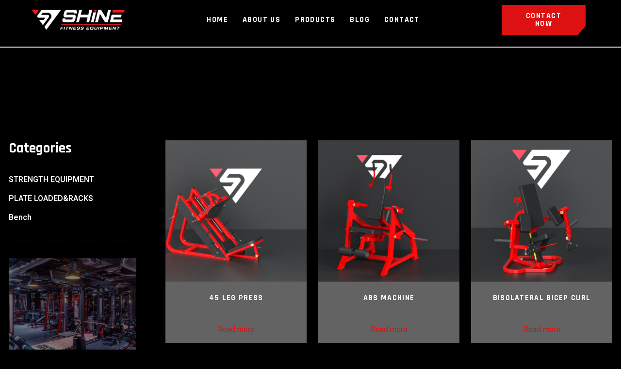

--- FILE ---
content_type: text/html; charset=UTF-8
request_url: https://shinefitness.in/product-category/plate-loadedracks/
body_size: 20080
content:

<!DOCTYPE html>
<html dir="ltr" lang="en-US" prefix="og: https://ogp.me/ns#">

<head>
	<meta charset="UTF-8">
	<meta name="viewport" content="width=device-width, initial-scale=1.0" />
		<title>PLATE LOADED&amp;RACKS - Gym Equipment Manufacturer | Shine Fitness</title>

		<!-- All in One SEO 4.9.1.1 - aioseo.com -->
	<meta name="robots" content="max-image-preview:large" />
	<meta name="google-site-verification" content="NN1ic_2CZcMy21zkLik4MesAjEI4Z8DnpAQaQ5lgI_I" />
	<meta name="p:domain_verify" content="d54d6da2a9fad13767c9cc506bafec5e" />
	<link rel="canonical" href="https://shinefitness.in/product-category/plate-loadedracks/" />
	<link rel="next" href="https://shinefitness.in/product-category/plate-loadedracks/page/2/" />
	<meta name="generator" content="All in One SEO (AIOSEO) 4.9.1.1" />
		<script type="application/ld+json" class="aioseo-schema">
			{"@context":"https:\/\/schema.org","@graph":[{"@type":"BreadcrumbList","@id":"https:\/\/shinefitness.in\/product-category\/plate-loadedracks\/#breadcrumblist","itemListElement":[{"@type":"ListItem","@id":"https:\/\/shinefitness.in#listItem","position":1,"name":"Home","item":"https:\/\/shinefitness.in","nextItem":{"@type":"ListItem","@id":"https:\/\/shinefitness.in\/our-products\/#listItem","name":"Our  Products"}},{"@type":"ListItem","@id":"https:\/\/shinefitness.in\/our-products\/#listItem","position":2,"name":"Our  Products","item":"https:\/\/shinefitness.in\/our-products\/","nextItem":{"@type":"ListItem","@id":"https:\/\/shinefitness.in\/product-category\/plate-loadedracks\/#listItem","name":"PLATE LOADED&amp;RACKS"},"previousItem":{"@type":"ListItem","@id":"https:\/\/shinefitness.in#listItem","name":"Home"}},{"@type":"ListItem","@id":"https:\/\/shinefitness.in\/product-category\/plate-loadedracks\/#listItem","position":3,"name":"PLATE LOADED&amp;RACKS","previousItem":{"@type":"ListItem","@id":"https:\/\/shinefitness.in\/our-products\/#listItem","name":"Our  Products"}}]},{"@type":"CollectionPage","@id":"https:\/\/shinefitness.in\/product-category\/plate-loadedracks\/#collectionpage","url":"https:\/\/shinefitness.in\/product-category\/plate-loadedracks\/","name":"PLATE LOADED&RACKS - Gym Equipment Manufacturer | Shine Fitness","inLanguage":"en-US","isPartOf":{"@id":"https:\/\/shinefitness.in\/#website"},"breadcrumb":{"@id":"https:\/\/shinefitness.in\/product-category\/plate-loadedracks\/#breadcrumblist"}},{"@type":"Organization","@id":"https:\/\/shinefitness.in\/#organization","name":"Shine Fitness Equipments","description":"Trusted gym & Fitness equipment manufacturer in India","url":"https:\/\/shinefitness.in\/","logo":{"@type":"ImageObject","url":"https:\/\/shinefitness.in\/wp-content\/uploads\/2025\/11\/cropped-shinefitness-favicon.jpg","@id":"https:\/\/shinefitness.in\/product-category\/plate-loadedracks\/#organizationLogo","width":512,"height":512},"image":{"@id":"https:\/\/shinefitness.in\/product-category\/plate-loadedracks\/#organizationLogo"}},{"@type":"WebSite","@id":"https:\/\/shinefitness.in\/#website","url":"https:\/\/shinefitness.in\/","name":"Gym Equipment Manufacturer | Shine Fitness","description":"Trusted gym & Fitness equipment manufacturer in India","inLanguage":"en-US","publisher":{"@id":"https:\/\/shinefitness.in\/#organization"}}]}
		</script>
		<!-- All in One SEO -->

<link rel='dns-prefetch' href='//www.googletagmanager.com' />
<link rel="alternate" type="application/rss+xml" title="Gym Equipment Manufacturer | Shine Fitness &raquo; Feed" href="https://shinefitness.in/feed/" />
<link rel="alternate" type="application/rss+xml" title="Gym Equipment Manufacturer | Shine Fitness &raquo; PLATE LOADED&amp;RACKS Category Feed" href="https://shinefitness.in/product-category/plate-loadedracks/feed/" />
<style id='wp-img-auto-sizes-contain-inline-css'>
img:is([sizes=auto i],[sizes^="auto," i]){contain-intrinsic-size:3000px 1500px}
/*# sourceURL=wp-img-auto-sizes-contain-inline-css */
</style>

<link rel='stylesheet' id='font-awesome-5-all-css' href='https://shinefitness.in/wp-content/plugins/elementor/assets/lib/font-awesome/css/all.min.css?ver=3.33.4' media='all' />
<link rel='stylesheet' id='font-awesome-4-shim-css' href='https://shinefitness.in/wp-content/plugins/elementor/assets/lib/font-awesome/css/v4-shims.min.css?ver=3.33.4' media='all' />
<link rel='stylesheet' id='elementor-frontend-css' href='https://shinefitness.in/wp-content/plugins/elementor/assets/css/frontend.min.css?ver=3.33.4' media='all' />
<link rel='stylesheet' id='elementor-post-1295-css' href='https://shinefitness.in/wp-content/uploads/elementor/css/post-1295.css?ver=1766417962' media='all' />
<link rel='stylesheet' id='hfe-widgets-style-css' href='https://shinefitness.in/wp-content/plugins/header-footer-elementor/inc/widgets-css/frontend.css?ver=2.7.0' media='all' />
<link rel='stylesheet' id='hfe-woo-product-grid-css' href='https://shinefitness.in/wp-content/plugins/header-footer-elementor/inc/widgets-css/woo-products.css?ver=2.7.0' media='all' />
<link rel='stylesheet' id='jkit-elements-main-css' href='https://shinefitness.in/wp-content/plugins/jeg-elementor-kit/assets/css/elements/main.css?ver=3.0.1' media='all' />
<style id='wp-emoji-styles-inline-css'>

	img.wp-smiley, img.emoji {
		display: inline !important;
		border: none !important;
		box-shadow: none !important;
		height: 1em !important;
		width: 1em !important;
		margin: 0 0.07em !important;
		vertical-align: -0.1em !important;
		background: none !important;
		padding: 0 !important;
	}
/*# sourceURL=wp-emoji-styles-inline-css */
</style>
<link rel='stylesheet' id='wp-block-library-css' href='https://shinefitness.in/wp-includes/css/dist/block-library/style.min.css?ver=6.9' media='all' />
<link rel='stylesheet' id='aioseo/css/src/vue/standalone/blocks/table-of-contents/global.scss-css' href='https://shinefitness.in/wp-content/plugins/all-in-one-seo-pack/dist/Lite/assets/css/table-of-contents/global.e90f6d47.css?ver=4.9.1.1' media='all' />
<style id='global-styles-inline-css'>
:root{--wp--preset--aspect-ratio--square: 1;--wp--preset--aspect-ratio--4-3: 4/3;--wp--preset--aspect-ratio--3-4: 3/4;--wp--preset--aspect-ratio--3-2: 3/2;--wp--preset--aspect-ratio--2-3: 2/3;--wp--preset--aspect-ratio--16-9: 16/9;--wp--preset--aspect-ratio--9-16: 9/16;--wp--preset--color--black: #000000;--wp--preset--color--cyan-bluish-gray: #abb8c3;--wp--preset--color--white: #ffffff;--wp--preset--color--pale-pink: #f78da7;--wp--preset--color--vivid-red: #cf2e2e;--wp--preset--color--luminous-vivid-orange: #ff6900;--wp--preset--color--luminous-vivid-amber: #fcb900;--wp--preset--color--light-green-cyan: #7bdcb5;--wp--preset--color--vivid-green-cyan: #00d084;--wp--preset--color--pale-cyan-blue: #8ed1fc;--wp--preset--color--vivid-cyan-blue: #0693e3;--wp--preset--color--vivid-purple: #9b51e0;--wp--preset--gradient--vivid-cyan-blue-to-vivid-purple: linear-gradient(135deg,rgb(6,147,227) 0%,rgb(155,81,224) 100%);--wp--preset--gradient--light-green-cyan-to-vivid-green-cyan: linear-gradient(135deg,rgb(122,220,180) 0%,rgb(0,208,130) 100%);--wp--preset--gradient--luminous-vivid-amber-to-luminous-vivid-orange: linear-gradient(135deg,rgb(252,185,0) 0%,rgb(255,105,0) 100%);--wp--preset--gradient--luminous-vivid-orange-to-vivid-red: linear-gradient(135deg,rgb(255,105,0) 0%,rgb(207,46,46) 100%);--wp--preset--gradient--very-light-gray-to-cyan-bluish-gray: linear-gradient(135deg,rgb(238,238,238) 0%,rgb(169,184,195) 100%);--wp--preset--gradient--cool-to-warm-spectrum: linear-gradient(135deg,rgb(74,234,220) 0%,rgb(151,120,209) 20%,rgb(207,42,186) 40%,rgb(238,44,130) 60%,rgb(251,105,98) 80%,rgb(254,248,76) 100%);--wp--preset--gradient--blush-light-purple: linear-gradient(135deg,rgb(255,206,236) 0%,rgb(152,150,240) 100%);--wp--preset--gradient--blush-bordeaux: linear-gradient(135deg,rgb(254,205,165) 0%,rgb(254,45,45) 50%,rgb(107,0,62) 100%);--wp--preset--gradient--luminous-dusk: linear-gradient(135deg,rgb(255,203,112) 0%,rgb(199,81,192) 50%,rgb(65,88,208) 100%);--wp--preset--gradient--pale-ocean: linear-gradient(135deg,rgb(255,245,203) 0%,rgb(182,227,212) 50%,rgb(51,167,181) 100%);--wp--preset--gradient--electric-grass: linear-gradient(135deg,rgb(202,248,128) 0%,rgb(113,206,126) 100%);--wp--preset--gradient--midnight: linear-gradient(135deg,rgb(2,3,129) 0%,rgb(40,116,252) 100%);--wp--preset--font-size--small: 13px;--wp--preset--font-size--medium: 20px;--wp--preset--font-size--large: 36px;--wp--preset--font-size--x-large: 42px;--wp--preset--spacing--20: 0.44rem;--wp--preset--spacing--30: 0.67rem;--wp--preset--spacing--40: 1rem;--wp--preset--spacing--50: 1.5rem;--wp--preset--spacing--60: 2.25rem;--wp--preset--spacing--70: 3.38rem;--wp--preset--spacing--80: 5.06rem;--wp--preset--shadow--natural: 6px 6px 9px rgba(0, 0, 0, 0.2);--wp--preset--shadow--deep: 12px 12px 50px rgba(0, 0, 0, 0.4);--wp--preset--shadow--sharp: 6px 6px 0px rgba(0, 0, 0, 0.2);--wp--preset--shadow--outlined: 6px 6px 0px -3px rgb(255, 255, 255), 6px 6px rgb(0, 0, 0);--wp--preset--shadow--crisp: 6px 6px 0px rgb(0, 0, 0);}:root { --wp--style--global--content-size: 800px;--wp--style--global--wide-size: 1200px; }:where(body) { margin: 0; }.wp-site-blocks > .alignleft { float: left; margin-right: 2em; }.wp-site-blocks > .alignright { float: right; margin-left: 2em; }.wp-site-blocks > .aligncenter { justify-content: center; margin-left: auto; margin-right: auto; }:where(.wp-site-blocks) > * { margin-block-start: 24px; margin-block-end: 0; }:where(.wp-site-blocks) > :first-child { margin-block-start: 0; }:where(.wp-site-blocks) > :last-child { margin-block-end: 0; }:root { --wp--style--block-gap: 24px; }:root :where(.is-layout-flow) > :first-child{margin-block-start: 0;}:root :where(.is-layout-flow) > :last-child{margin-block-end: 0;}:root :where(.is-layout-flow) > *{margin-block-start: 24px;margin-block-end: 0;}:root :where(.is-layout-constrained) > :first-child{margin-block-start: 0;}:root :where(.is-layout-constrained) > :last-child{margin-block-end: 0;}:root :where(.is-layout-constrained) > *{margin-block-start: 24px;margin-block-end: 0;}:root :where(.is-layout-flex){gap: 24px;}:root :where(.is-layout-grid){gap: 24px;}.is-layout-flow > .alignleft{float: left;margin-inline-start: 0;margin-inline-end: 2em;}.is-layout-flow > .alignright{float: right;margin-inline-start: 2em;margin-inline-end: 0;}.is-layout-flow > .aligncenter{margin-left: auto !important;margin-right: auto !important;}.is-layout-constrained > .alignleft{float: left;margin-inline-start: 0;margin-inline-end: 2em;}.is-layout-constrained > .alignright{float: right;margin-inline-start: 2em;margin-inline-end: 0;}.is-layout-constrained > .aligncenter{margin-left: auto !important;margin-right: auto !important;}.is-layout-constrained > :where(:not(.alignleft):not(.alignright):not(.alignfull)){max-width: var(--wp--style--global--content-size);margin-left: auto !important;margin-right: auto !important;}.is-layout-constrained > .alignwide{max-width: var(--wp--style--global--wide-size);}body .is-layout-flex{display: flex;}.is-layout-flex{flex-wrap: wrap;align-items: center;}.is-layout-flex > :is(*, div){margin: 0;}body .is-layout-grid{display: grid;}.is-layout-grid > :is(*, div){margin: 0;}body{padding-top: 0px;padding-right: 0px;padding-bottom: 0px;padding-left: 0px;}a:where(:not(.wp-element-button)){text-decoration: underline;}:root :where(.wp-element-button, .wp-block-button__link){background-color: #32373c;border-width: 0;color: #fff;font-family: inherit;font-size: inherit;font-style: inherit;font-weight: inherit;letter-spacing: inherit;line-height: inherit;padding-top: calc(0.667em + 2px);padding-right: calc(1.333em + 2px);padding-bottom: calc(0.667em + 2px);padding-left: calc(1.333em + 2px);text-decoration: none;text-transform: inherit;}.has-black-color{color: var(--wp--preset--color--black) !important;}.has-cyan-bluish-gray-color{color: var(--wp--preset--color--cyan-bluish-gray) !important;}.has-white-color{color: var(--wp--preset--color--white) !important;}.has-pale-pink-color{color: var(--wp--preset--color--pale-pink) !important;}.has-vivid-red-color{color: var(--wp--preset--color--vivid-red) !important;}.has-luminous-vivid-orange-color{color: var(--wp--preset--color--luminous-vivid-orange) !important;}.has-luminous-vivid-amber-color{color: var(--wp--preset--color--luminous-vivid-amber) !important;}.has-light-green-cyan-color{color: var(--wp--preset--color--light-green-cyan) !important;}.has-vivid-green-cyan-color{color: var(--wp--preset--color--vivid-green-cyan) !important;}.has-pale-cyan-blue-color{color: var(--wp--preset--color--pale-cyan-blue) !important;}.has-vivid-cyan-blue-color{color: var(--wp--preset--color--vivid-cyan-blue) !important;}.has-vivid-purple-color{color: var(--wp--preset--color--vivid-purple) !important;}.has-black-background-color{background-color: var(--wp--preset--color--black) !important;}.has-cyan-bluish-gray-background-color{background-color: var(--wp--preset--color--cyan-bluish-gray) !important;}.has-white-background-color{background-color: var(--wp--preset--color--white) !important;}.has-pale-pink-background-color{background-color: var(--wp--preset--color--pale-pink) !important;}.has-vivid-red-background-color{background-color: var(--wp--preset--color--vivid-red) !important;}.has-luminous-vivid-orange-background-color{background-color: var(--wp--preset--color--luminous-vivid-orange) !important;}.has-luminous-vivid-amber-background-color{background-color: var(--wp--preset--color--luminous-vivid-amber) !important;}.has-light-green-cyan-background-color{background-color: var(--wp--preset--color--light-green-cyan) !important;}.has-vivid-green-cyan-background-color{background-color: var(--wp--preset--color--vivid-green-cyan) !important;}.has-pale-cyan-blue-background-color{background-color: var(--wp--preset--color--pale-cyan-blue) !important;}.has-vivid-cyan-blue-background-color{background-color: var(--wp--preset--color--vivid-cyan-blue) !important;}.has-vivid-purple-background-color{background-color: var(--wp--preset--color--vivid-purple) !important;}.has-black-border-color{border-color: var(--wp--preset--color--black) !important;}.has-cyan-bluish-gray-border-color{border-color: var(--wp--preset--color--cyan-bluish-gray) !important;}.has-white-border-color{border-color: var(--wp--preset--color--white) !important;}.has-pale-pink-border-color{border-color: var(--wp--preset--color--pale-pink) !important;}.has-vivid-red-border-color{border-color: var(--wp--preset--color--vivid-red) !important;}.has-luminous-vivid-orange-border-color{border-color: var(--wp--preset--color--luminous-vivid-orange) !important;}.has-luminous-vivid-amber-border-color{border-color: var(--wp--preset--color--luminous-vivid-amber) !important;}.has-light-green-cyan-border-color{border-color: var(--wp--preset--color--light-green-cyan) !important;}.has-vivid-green-cyan-border-color{border-color: var(--wp--preset--color--vivid-green-cyan) !important;}.has-pale-cyan-blue-border-color{border-color: var(--wp--preset--color--pale-cyan-blue) !important;}.has-vivid-cyan-blue-border-color{border-color: var(--wp--preset--color--vivid-cyan-blue) !important;}.has-vivid-purple-border-color{border-color: var(--wp--preset--color--vivid-purple) !important;}.has-vivid-cyan-blue-to-vivid-purple-gradient-background{background: var(--wp--preset--gradient--vivid-cyan-blue-to-vivid-purple) !important;}.has-light-green-cyan-to-vivid-green-cyan-gradient-background{background: var(--wp--preset--gradient--light-green-cyan-to-vivid-green-cyan) !important;}.has-luminous-vivid-amber-to-luminous-vivid-orange-gradient-background{background: var(--wp--preset--gradient--luminous-vivid-amber-to-luminous-vivid-orange) !important;}.has-luminous-vivid-orange-to-vivid-red-gradient-background{background: var(--wp--preset--gradient--luminous-vivid-orange-to-vivid-red) !important;}.has-very-light-gray-to-cyan-bluish-gray-gradient-background{background: var(--wp--preset--gradient--very-light-gray-to-cyan-bluish-gray) !important;}.has-cool-to-warm-spectrum-gradient-background{background: var(--wp--preset--gradient--cool-to-warm-spectrum) !important;}.has-blush-light-purple-gradient-background{background: var(--wp--preset--gradient--blush-light-purple) !important;}.has-blush-bordeaux-gradient-background{background: var(--wp--preset--gradient--blush-bordeaux) !important;}.has-luminous-dusk-gradient-background{background: var(--wp--preset--gradient--luminous-dusk) !important;}.has-pale-ocean-gradient-background{background: var(--wp--preset--gradient--pale-ocean) !important;}.has-electric-grass-gradient-background{background: var(--wp--preset--gradient--electric-grass) !important;}.has-midnight-gradient-background{background: var(--wp--preset--gradient--midnight) !important;}.has-small-font-size{font-size: var(--wp--preset--font-size--small) !important;}.has-medium-font-size{font-size: var(--wp--preset--font-size--medium) !important;}.has-large-font-size{font-size: var(--wp--preset--font-size--large) !important;}.has-x-large-font-size{font-size: var(--wp--preset--font-size--x-large) !important;}
:root :where(.wp-block-pullquote){font-size: 1.5em;line-height: 1.6;}
/*# sourceURL=global-styles-inline-css */
</style>
<link rel='stylesheet' id='woocommerce-layout-css' href='https://shinefitness.in/wp-content/plugins/woocommerce/assets/css/woocommerce-layout.css?ver=10.4.3' media='all' />
<link rel='stylesheet' id='woocommerce-smallscreen-css' href='https://shinefitness.in/wp-content/plugins/woocommerce/assets/css/woocommerce-smallscreen.css?ver=10.4.3' media='only screen and (max-width: 768px)' />
<link rel='stylesheet' id='woocommerce-general-css' href='https://shinefitness.in/wp-content/plugins/woocommerce/assets/css/woocommerce.css?ver=10.4.3' media='all' />
<style id='woocommerce-inline-inline-css'>
.woocommerce form .form-row .required { visibility: visible; }
/*# sourceURL=woocommerce-inline-inline-css */
</style>
<link rel='stylesheet' id='hfe-style-css' href='https://shinefitness.in/wp-content/plugins/header-footer-elementor/assets/css/header-footer-elementor.css?ver=2.7.0' media='all' />
<link rel='stylesheet' id='elementor-icons-css' href='https://shinefitness.in/wp-content/plugins/elementor/assets/lib/eicons/css/elementor-icons.min.css?ver=5.44.0' media='all' />
<link rel='stylesheet' id='elementor-post-11-css' href='https://shinefitness.in/wp-content/uploads/elementor/css/post-11.css?ver=1766417962' media='all' />
<link rel='stylesheet' id='cute-alert-css' href='https://shinefitness.in/wp-content/plugins/metform/public/assets/lib/cute-alert/style.css?ver=4.1.0' media='all' />
<link rel='stylesheet' id='text-editor-style-css' href='https://shinefitness.in/wp-content/plugins/metform/public/assets/css/text-editor.css?ver=4.1.0' media='all' />
<link rel='stylesheet' id='hello-elementor-css' href='https://shinefitness.in/wp-content/themes/hello-elementor/assets/css/reset.css?ver=3.4.5' media='all' />
<link rel='stylesheet' id='hello-elementor-theme-style-css' href='https://shinefitness.in/wp-content/themes/hello-elementor/assets/css/theme.css?ver=3.4.5' media='all' />
<link rel='stylesheet' id='hello-elementor-header-footer-css' href='https://shinefitness.in/wp-content/themes/hello-elementor/assets/css/header-footer.css?ver=3.4.5' media='all' />
<link rel='stylesheet' id='widget-image-css' href='https://shinefitness.in/wp-content/plugins/elementor/assets/css/widget-image.min.css?ver=3.33.4' media='all' />
<link rel='stylesheet' id='widget-icon-list-css' href='https://shinefitness.in/wp-content/plugins/elementor/assets/css/widget-icon-list.min.css?ver=3.33.4' media='all' />
<link rel='stylesheet' id='widget-heading-css' href='https://shinefitness.in/wp-content/plugins/elementor/assets/css/widget-heading.min.css?ver=3.33.4' media='all' />
<link rel='stylesheet' id='e-animation-fadeInRight-css' href='https://shinefitness.in/wp-content/plugins/elementor/assets/lib/animations/styles/fadeInRight.min.css?ver=3.33.4' media='all' />
<link rel='stylesheet' id='widget-divider-css' href='https://shinefitness.in/wp-content/plugins/elementor/assets/css/widget-divider.min.css?ver=3.33.4' media='all' />
<link rel='stylesheet' id='e-animation-fadeInUp-css' href='https://shinefitness.in/wp-content/plugins/elementor/assets/lib/animations/styles/fadeInUp.min.css?ver=3.33.4' media='all' />
<link rel='stylesheet' id='swiper-css' href='https://shinefitness.in/wp-content/plugins/elementor/assets/lib/swiper/v8/css/swiper.min.css?ver=8.4.5' media='all' />
<link rel='stylesheet' id='e-swiper-css' href='https://shinefitness.in/wp-content/plugins/elementor/assets/css/conditionals/e-swiper.min.css?ver=3.33.4' media='all' />
<link rel='stylesheet' id='widget-slides-css' href='https://shinefitness.in/wp-content/plugins/elementor-pro/assets/css/widget-slides.min.css?ver=3.30.1' media='all' />
<link rel='stylesheet' id='widget-woocommerce-products-css' href='https://shinefitness.in/wp-content/plugins/elementor-pro/assets/css/widget-woocommerce-products.min.css?ver=3.30.1' media='all' />
<link rel='stylesheet' id='elementor-post-107-css' href='https://shinefitness.in/wp-content/uploads/elementor/css/post-107.css?ver=1767677935' media='all' />
<link rel='stylesheet' id='elementor-post-1178-css' href='https://shinefitness.in/wp-content/uploads/elementor/css/post-1178.css?ver=1766430327' media='all' />
<link rel='stylesheet' id='hfe-elementor-icons-css' href='https://shinefitness.in/wp-content/plugins/elementor/assets/lib/eicons/css/elementor-icons.min.css?ver=5.34.0' media='all' />
<link rel='stylesheet' id='hfe-icons-list-css' href='https://shinefitness.in/wp-content/plugins/elementor/assets/css/widget-icon-list.min.css?ver=3.24.3' media='all' />
<link rel='stylesheet' id='hfe-social-icons-css' href='https://shinefitness.in/wp-content/plugins/elementor/assets/css/widget-social-icons.min.css?ver=3.24.0' media='all' />
<link rel='stylesheet' id='hfe-social-share-icons-brands-css' href='https://shinefitness.in/wp-content/plugins/elementor/assets/lib/font-awesome/css/brands.css?ver=5.15.3' media='all' />
<link rel='stylesheet' id='hfe-social-share-icons-fontawesome-css' href='https://shinefitness.in/wp-content/plugins/elementor/assets/lib/font-awesome/css/fontawesome.css?ver=5.15.3' media='all' />
<link rel='stylesheet' id='hfe-nav-menu-icons-css' href='https://shinefitness.in/wp-content/plugins/elementor/assets/lib/font-awesome/css/solid.css?ver=5.15.3' media='all' />
<link rel='stylesheet' id='hfe-widget-blockquote-css' href='https://shinefitness.in/wp-content/plugins/elementor-pro/assets/css/widget-blockquote.min.css?ver=3.25.0' media='all' />
<link rel='stylesheet' id='hfe-mega-menu-css' href='https://shinefitness.in/wp-content/plugins/elementor-pro/assets/css/widget-mega-menu.min.css?ver=3.26.2' media='all' />
<link rel='stylesheet' id='hfe-nav-menu-widget-css' href='https://shinefitness.in/wp-content/plugins/elementor-pro/assets/css/widget-nav-menu.min.css?ver=3.26.0' media='all' />
<link rel='stylesheet' id='ekit-widget-styles-css' href='https://shinefitness.in/wp-content/plugins/elementskit-lite/widgets/init/assets/css/widget-styles.css?ver=3.7.7' media='all' />
<link rel='stylesheet' id='ekit-responsive-css' href='https://shinefitness.in/wp-content/plugins/elementskit-lite/widgets/init/assets/css/responsive.css?ver=3.7.7' media='all' />
<link rel='stylesheet' id='elementor-gf-rajdhani-css' href='https://fonts.googleapis.com/css?family=Rajdhani:100,100italic,200,200italic,300,300italic,400,400italic,500,500italic,600,600italic,700,700italic,800,800italic,900,900italic&#038;display=auto' media='all' />
<link rel='stylesheet' id='elementor-gf-heebo-css' href='https://fonts.googleapis.com/css?family=Heebo:100,100italic,200,200italic,300,300italic,400,400italic,500,500italic,600,600italic,700,700italic,800,800italic,900,900italic&#038;display=auto' media='all' />
<link rel='stylesheet' id='elementor-icons-shared-0-css' href='https://shinefitness.in/wp-content/plugins/elementor/assets/lib/font-awesome/css/fontawesome.min.css?ver=5.15.3' media='all' />
<link rel='stylesheet' id='elementor-icons-fa-solid-css' href='https://shinefitness.in/wp-content/plugins/elementor/assets/lib/font-awesome/css/solid.min.css?ver=5.15.3' media='all' />
<link rel='stylesheet' id='elementor-icons-jkiticon-css' href='https://shinefitness.in/wp-content/plugins/jeg-elementor-kit/assets/fonts/jkiticon/jkiticon.css?ver=3.0.1' media='all' />
<script src="https://shinefitness.in/wp-content/plugins/elementor/assets/lib/font-awesome/js/v4-shims.min.js?ver=3.33.4" id="font-awesome-4-shim-js"></script>
<script src="https://shinefitness.in/wp-includes/js/jquery/jquery.min.js?ver=3.7.1" id="jquery-core-js"></script>
<script src="https://shinefitness.in/wp-includes/js/jquery/jquery-migrate.min.js?ver=3.4.1" id="jquery-migrate-js"></script>
<script id="jquery-js-after">
!function($){"use strict";$(document).ready(function(){$(this).scrollTop()>100&&$(".hfe-scroll-to-top-wrap").removeClass("hfe-scroll-to-top-hide"),$(window).scroll(function(){$(this).scrollTop()<100?$(".hfe-scroll-to-top-wrap").fadeOut(300):$(".hfe-scroll-to-top-wrap").fadeIn(300)}),$(".hfe-scroll-to-top-wrap").on("click",function(){$("html, body").animate({scrollTop:0},300);return!1})})}(jQuery);
!function($){'use strict';$(document).ready(function(){var bar=$('.hfe-reading-progress-bar');if(!bar.length)return;$(window).on('scroll',function(){var s=$(window).scrollTop(),d=$(document).height()-$(window).height(),p=d? s/d*100:0;bar.css('width',p+'%')});});}(jQuery);
//# sourceURL=jquery-js-after
</script>
<script src="https://shinefitness.in/wp-content/plugins/woocommerce/assets/js/jquery-blockui/jquery.blockUI.min.js?ver=2.7.0-wc.10.4.3" id="wc-jquery-blockui-js" data-wp-strategy="defer"></script>
<script id="wc-add-to-cart-js-extra">
var wc_add_to_cart_params = {"ajax_url":"/wp-admin/admin-ajax.php","wc_ajax_url":"/?wc-ajax=%%endpoint%%","i18n_view_cart":"View cart","cart_url":"https://shinefitness.in","is_cart":"","cart_redirect_after_add":"no"};
//# sourceURL=wc-add-to-cart-js-extra
</script>
<script src="https://shinefitness.in/wp-content/plugins/woocommerce/assets/js/frontend/add-to-cart.min.js?ver=10.4.3" id="wc-add-to-cart-js" defer data-wp-strategy="defer"></script>
<script src="https://shinefitness.in/wp-content/plugins/woocommerce/assets/js/js-cookie/js.cookie.min.js?ver=2.1.4-wc.10.4.3" id="wc-js-cookie-js" data-wp-strategy="defer"></script>

<!-- Google tag (gtag.js) snippet added by Site Kit -->
<!-- Google Analytics snippet added by Site Kit -->
<script src="https://www.googletagmanager.com/gtag/js?id=GT-NC8JDRT4" id="google_gtagjs-js" async></script>
<script id="google_gtagjs-js-after">
window.dataLayer = window.dataLayer || [];function gtag(){dataLayer.push(arguments);}
gtag("set","linker",{"domains":["shinefitness.in"]});
gtag("js", new Date());
gtag("set", "developer_id.dZTNiMT", true);
gtag("config", "GT-NC8JDRT4");
 window._googlesitekit = window._googlesitekit || {}; window._googlesitekit.throttledEvents = []; window._googlesitekit.gtagEvent = (name, data) => { var key = JSON.stringify( { name, data } ); if ( !! window._googlesitekit.throttledEvents[ key ] ) { return; } window._googlesitekit.throttledEvents[ key ] = true; setTimeout( () => { delete window._googlesitekit.throttledEvents[ key ]; }, 5 ); gtag( "event", name, { ...data, event_source: "site-kit" } ); }; 
//# sourceURL=google_gtagjs-js-after
</script>
<link rel="https://api.w.org/" href="https://shinefitness.in/wp-json/" /><link rel="alternate" title="JSON" type="application/json" href="https://shinefitness.in/wp-json/wp/v2/product_cat/53" /><link rel="EditURI" type="application/rsd+xml" title="RSD" href="https://shinefitness.in/xmlrpc.php?rsd" />
<meta name="generator" content="WordPress 6.9" />
<meta name="generator" content="WooCommerce 10.4.3" />

		<!-- GA Google Analytics @ https://m0n.co/ga -->
		<script async src="https://www.googletagmanager.com/gtag/js?id=G-T2NHCDWHF3"></script>
		<script>
			window.dataLayer = window.dataLayer || [];
			function gtag(){dataLayer.push(arguments);}
			gtag('js', new Date());
			gtag('config', 'G-T2NHCDWHF3');
		</script>

	<meta name="generator" content="Site Kit by Google 1.168.0" />	<noscript><style>.woocommerce-product-gallery{ opacity: 1 !important; }</style></noscript>
	<meta name="generator" content="Elementor 3.33.4; features: additional_custom_breakpoints; settings: css_print_method-external, google_font-enabled, font_display-auto">
			<style>
				.e-con.e-parent:nth-of-type(n+4):not(.e-lazyloaded):not(.e-no-lazyload),
				.e-con.e-parent:nth-of-type(n+4):not(.e-lazyloaded):not(.e-no-lazyload) * {
					background-image: none !important;
				}
				@media screen and (max-height: 1024px) {
					.e-con.e-parent:nth-of-type(n+3):not(.e-lazyloaded):not(.e-no-lazyload),
					.e-con.e-parent:nth-of-type(n+3):not(.e-lazyloaded):not(.e-no-lazyload) * {
						background-image: none !important;
					}
				}
				@media screen and (max-height: 640px) {
					.e-con.e-parent:nth-of-type(n+2):not(.e-lazyloaded):not(.e-no-lazyload),
					.e-con.e-parent:nth-of-type(n+2):not(.e-lazyloaded):not(.e-no-lazyload) * {
						background-image: none !important;
					}
				}
			</style>
			<link rel="icon" href="https://shinefitness.in/wp-content/uploads/2025/12/cropped-shine-favicon-32x32.png" sizes="32x32" />
<link rel="icon" href="https://shinefitness.in/wp-content/uploads/2025/12/cropped-shine-favicon-192x192.png" sizes="192x192" />
<link rel="apple-touch-icon" href="https://shinefitness.in/wp-content/uploads/2025/12/cropped-shine-favicon-180x180.png" />
<meta name="msapplication-TileImage" content="https://shinefitness.in/wp-content/uploads/2025/12/cropped-shine-favicon-270x270.png" />
		<style id="wp-custom-css">
			@media only screen and (max-width: 765px)
	{.ekit-wid-con .fasicon.icon-down-arrow1::before, .ekit-wid-con .icon.icon-down-arrow1::before, .icon.icon-down-arrow1::before {
    content: "\e994"!important;
		}}

.elementor-100 .elementor-element.elementor-element-704ad539 > .elementor-widget-container {
    padding: 30px 80px 30px 80px;
    background-color: var( --e-global-color-accent );
    margin-top: 46px;
}

.elementor-100 .elementor-element.elementor-element-68488741 > .elementor-widget-container {
    padding: 30px 80px 30px 80px;
    background-color: var( --e-global-color-accent );
    margin-bottom: 100px!important;
}
h3.elementor-post__title a:hover {
    color: #dd1111ad;
}
.single-product .woocommerce-Tabs-panel--description p , .single-product .woocommerce-Tabs-panel--description li{
    color: #fff;
}
/* Desktop */
@media (max-width: 1920px) {
    .category_list h2.woocommerce-loop-product__title {
        height: 45px !important;
    }
	.new_arrival h2.product-title, .best_selling h2.product-title {
    height: 30px;
}
}

/* iPad Air */
@media only screen and (min-width: 820px) and (max-width: 1180px) {
    .category_list h2.woocommerce-loop-product__title {
        height: 55px !important;
    }
}

/* iPad Mini */
@media only screen and (min-width: 768px) and (max-width: 1024px) {
    .category_list h2.woocommerce-loop-product__title {
        height: 55px !important;
    }
}

/* iPad Pro 12.9-inch */
@media only screen and (min-width: 1024px) and (max-width: 1365px) {
    .category_list h2.woocommerce-loop-product__title {
        height: 55px !important;
    }
}

/* mobile */
@media (max-width: 768px) {
    .category_list h2.woocommerce-loop-product__title {
        height: 50px !important;
    }
	.new_arrival h2.product-title, .best_selling h2.product-title {
    height: 25px;
}
}		</style>
		</head>

<body data-rsssl=1 class="archive tax-product_cat term-plate-loadedracks term-53 wp-embed-responsive wp-theme-hello-elementor theme-hello-elementor woocommerce woocommerce-page woocommerce-no-js ehf-template-hello-elementor ehf-stylesheet-hello-elementor jkit-color-scheme hello-elementor-default elementor-page-1178 elementor-default elementor-template-full-width elementor-kit-11">

	
			<a class="skip-link screen-reader-text" href="#content">
			Skip to content		</a>
	
	
	<div class="ekit-template-content-markup ekit-template-content-header ekit-template-content-theme-support">
		<style>.elementor-1295 .elementor-element.elementor-element-ba2e0be > .elementor-container > .elementor-column > .elementor-widget-wrap{align-content:center;align-items:center;}.elementor-1295 .elementor-element.elementor-element-ba2e0be > .elementor-container{max-width:1170px;}.elementor-1295 .elementor-element.elementor-element-ba2e0be{transition:background 0.3s, border 0.3s, border-radius 0.3s, box-shadow 0.3s;margin-top:0px;margin-bottom:-86px;z-index:2;}.elementor-1295 .elementor-element.elementor-element-ba2e0be > .elementor-background-overlay{transition:background 0.3s, border-radius 0.3s, opacity 0.3s;}.elementor-1295 .elementor-element.elementor-element-400b303 > .elementor-element-populated{padding:10px 10px 10px 10px;}.elementor-1295 .elementor-element.elementor-element-eb6e452{z-index:13;}.elementor-1295 .elementor-element.elementor-element-eb6e452 .elementskit-menu-container{height:80px;border-radius:0px 0px 0px 0px;}.elementor-1295 .elementor-element.elementor-element-eb6e452 .elementskit-navbar-nav > li > a{font-family:"Rajdhani", Sans-serif;font-size:16px;font-weight:700;text-transform:uppercase;line-height:16px;letter-spacing:1.4px;color:#FFFFFF;padding:0px 15px 0px 15px;}.elementor-1295 .elementor-element.elementor-element-eb6e452 .elementskit-navbar-nav > li > a:hover{color:#DD1111;}.elementor-1295 .elementor-element.elementor-element-eb6e452 .elementskit-navbar-nav > li > a:focus{color:#DD1111;}.elementor-1295 .elementor-element.elementor-element-eb6e452 .elementskit-navbar-nav > li > a:active{color:#DD1111;}.elementor-1295 .elementor-element.elementor-element-eb6e452 .elementskit-navbar-nav > li:hover > a{color:#DD1111;}.elementor-1295 .elementor-element.elementor-element-eb6e452 .elementskit-navbar-nav > li:hover > a .elementskit-submenu-indicator{color:#DD1111;}.elementor-1295 .elementor-element.elementor-element-eb6e452 .elementskit-navbar-nav > li > a:hover .elementskit-submenu-indicator{color:#DD1111;}.elementor-1295 .elementor-element.elementor-element-eb6e452 .elementskit-navbar-nav > li > a:focus .elementskit-submenu-indicator{color:#DD1111;}.elementor-1295 .elementor-element.elementor-element-eb6e452 .elementskit-navbar-nav > li > a:active .elementskit-submenu-indicator{color:#DD1111;}.elementor-1295 .elementor-element.elementor-element-eb6e452 .elementskit-navbar-nav > li.current-menu-item > a{color:#DD1111;}.elementor-1295 .elementor-element.elementor-element-eb6e452 .elementskit-navbar-nav > li.current-menu-ancestor > a{color:#DD1111;}.elementor-1295 .elementor-element.elementor-element-eb6e452 .elementskit-navbar-nav > li.current-menu-ancestor > a .elementskit-submenu-indicator{color:#DD1111;}.elementor-1295 .elementor-element.elementor-element-eb6e452 .elementskit-navbar-nav > li > a .elementskit-submenu-indicator{color:#101010;fill:#101010;}.elementor-1295 .elementor-element.elementor-element-eb6e452 .elementskit-navbar-nav > li > a .ekit-submenu-indicator-icon{color:#101010;fill:#101010;}.elementor-1295 .elementor-element.elementor-element-eb6e452 .elementskit-navbar-nav .elementskit-submenu-panel > li > a{padding:15px 15px 15px 15px;color:#000000;}.elementor-1295 .elementor-element.elementor-element-eb6e452 .elementskit-navbar-nav .elementskit-submenu-panel > li > a:hover{color:#707070;}.elementor-1295 .elementor-element.elementor-element-eb6e452 .elementskit-navbar-nav .elementskit-submenu-panel > li > a:focus{color:#707070;}.elementor-1295 .elementor-element.elementor-element-eb6e452 .elementskit-navbar-nav .elementskit-submenu-panel > li > a:active{color:#707070;}.elementor-1295 .elementor-element.elementor-element-eb6e452 .elementskit-navbar-nav .elementskit-submenu-panel > li:hover > a{color:#707070;}.elementor-1295 .elementor-element.elementor-element-eb6e452 .elementskit-navbar-nav .elementskit-submenu-panel > li.current-menu-item > a{color:#707070 !important;}.elementor-1295 .elementor-element.elementor-element-eb6e452 .elementskit-submenu-panel{padding:15px 0px 15px 0px;}.elementor-1295 .elementor-element.elementor-element-eb6e452 .elementskit-navbar-nav .elementskit-submenu-panel{border-radius:0px 0px 0px 0px;min-width:220px;}.elementor-1295 .elementor-element.elementor-element-eb6e452 .elementskit-menu-hamburger{float:right;}.elementor-1295 .elementor-element.elementor-element-eb6e452 .elementskit-menu-hamburger .elementskit-menu-hamburger-icon{background-color:var( --e-global-color-primary );}.elementor-1295 .elementor-element.elementor-element-eb6e452 .elementskit-menu-hamburger > .ekit-menu-icon{color:var( --e-global-color-primary );}.elementor-1295 .elementor-element.elementor-element-eb6e452 .elementskit-menu-hamburger:hover .elementskit-menu-hamburger-icon{background-color:rgba(0, 0, 0, 0.5);}.elementor-1295 .elementor-element.elementor-element-eb6e452 .elementskit-menu-hamburger:hover > .ekit-menu-icon{color:rgba(0, 0, 0, 0.5);}.elementor-1295 .elementor-element.elementor-element-eb6e452 .elementskit-menu-close{color:var( --e-global-color-primary );}.elementor-1295 .elementor-element.elementor-element-eb6e452 .elementskit-menu-close:hover{color:rgba(0, 0, 0, 0.5);}.elementor-1295 .elementor-element.elementor-element-62a2579 > .elementor-element-populated{padding:10px 10px 10px 10px;}.elementor-1295 .elementor-element.elementor-element-89a368c .elementor-button{background-color:transparent;font-family:var( --e-global-typography-74be7e2-font-family ), Sans-serif;font-size:var( --e-global-typography-74be7e2-font-size );font-weight:var( --e-global-typography-74be7e2-font-weight );text-transform:var( --e-global-typography-74be7e2-text-transform );line-height:var( --e-global-typography-74be7e2-line-height );letter-spacing:var( --e-global-typography-74be7e2-letter-spacing );fill:#FFFFFF;color:#FFFFFF;background-image:linear-gradient(130deg, #DD1111 93%, #FFFFFF00 90%);border-radius:0px 0px 0px 0px;padding:15px 30px 15px 30px;}.elementor-1295 .elementor-element.elementor-element-89a368c > .elementor-widget-container{margin:0px 0px 0px 0px;}@media(min-width:768px){.elementor-1295 .elementor-element.elementor-element-400b303{width:18.118%;}.elementor-1295 .elementor-element.elementor-element-25031b8{width:64.715%;}.elementor-1295 .elementor-element.elementor-element-62a2579{width:16.499%;}}@media(max-width:1024px) and (min-width:768px){.elementor-1295 .elementor-element.elementor-element-400b303{width:30%;}.elementor-1295 .elementor-element.elementor-element-25031b8{width:70%;}.elementor-1295 .elementor-element.elementor-element-62a2579{width:22%;}}@media(max-width:1024px){.elementor-1295 .elementor-element.elementor-element-ba2e0be{margin-top:0px;margin-bottom:-96px;padding:10px 10px 10px 10px;}.elementor-1295 .elementor-element.elementor-element-25031b8 > .elementor-element-populated{padding:10px 10px 10px 10px;}.elementor-1295 .elementor-element.elementor-element-eb6e452 .elementskit-nav-identity-panel{padding:10px 0px 10px 0px;}.elementor-1295 .elementor-element.elementor-element-eb6e452 .elementskit-menu-container{max-width:350px;border-radius:0px 0px 0px 0px;}.elementor-1295 .elementor-element.elementor-element-eb6e452 .elementskit-navbar-nav > li > a{color:#000000;padding:10px 15px 10px 15px;}.elementor-1295 .elementor-element.elementor-element-eb6e452 .elementskit-navbar-nav .elementskit-submenu-panel > li > a{padding:15px 15px 15px 15px;}.elementor-1295 .elementor-element.elementor-element-eb6e452 .elementskit-navbar-nav .elementskit-submenu-panel{border-radius:0px 0px 0px 0px;}.elementor-1295 .elementor-element.elementor-element-eb6e452 .elementskit-menu-hamburger{padding:8px 8px 8px 8px;width:45px;border-radius:3px;}.elementor-1295 .elementor-element.elementor-element-eb6e452 .elementskit-menu-close{padding:8px 8px 8px 8px;margin:12px 12px 12px 12px;width:45px;border-radius:3px;}.elementor-1295 .elementor-element.elementor-element-eb6e452 .elementskit-nav-logo > img{max-width:160px;max-height:60px;}.elementor-1295 .elementor-element.elementor-element-eb6e452 .elementskit-nav-logo{margin:5px 0px 5px 0px;padding:5px 5px 5px 5px;}.elementor-1295 .elementor-element.elementor-element-89a368c .elementor-button{font-size:var( --e-global-typography-74be7e2-font-size );line-height:var( --e-global-typography-74be7e2-line-height );letter-spacing:var( --e-global-typography-74be7e2-letter-spacing );}}@media(max-width:767px){.elementor-1295 .elementor-element.elementor-element-400b303{width:50%;}.elementor-1295 .elementor-element.elementor-element-a74192b{text-align:left;}.elementor-1295 .elementor-element.elementor-element-25031b8{width:50%;}.elementor-1295 .elementor-element.elementor-element-25031b8 > .elementor-element-populated{padding:10px 10px 10px 10px;}.elementor-1295 .elementor-element.elementor-element-eb6e452 .elementskit-menu-hamburger{float:right;}.elementor-1295 .elementor-element.elementor-element-eb6e452 .elementskit-nav-logo > img{max-width:120px;max-height:50px;}.elementor-1295 .elementor-element.elementor-element-89a368c .elementor-button{font-size:var( --e-global-typography-74be7e2-font-size );line-height:var( --e-global-typography-74be7e2-line-height );letter-spacing:var( --e-global-typography-74be7e2-letter-spacing );padding:15px 30px 15px 30px;}}</style>		<div data-elementor-type="wp-post" data-elementor-id="1295" class="elementor elementor-1295" data-elementor-post-type="elementskit_template">
						<div class="elementor-section elementor-top-section elementor-element elementor-element-ba2e0be elementor-section-content-middle elementor-section-boxed elementor-section-height-default elementor-section-height-default" data-id="ba2e0be" data-element_type="section" data-settings="{&quot;background_background&quot;:&quot;classic&quot;}">
						<div class="elementor-container elementor-column-gap-no">
					<div class="elementor-column elementor-col-33 elementor-top-column elementor-element elementor-element-400b303" data-id="400b303" data-element_type="column">
			<div class="elementor-widget-wrap elementor-element-populated">
						<div class="elementor-element elementor-element-a74192b elementor-widget elementor-widget-image" data-id="a74192b" data-element_type="widget" data-widget_type="image.default">
				<div class="elementor-widget-container">
															<img fetchpriority="high" width="500" height="111" src="https://shinefitness.in/wp-content/uploads/2022/06/Logo-2-e1654770764763.png" class="attachment-full size-full wp-image-130" alt="shine fitness equipments" decoding="async" srcset="https://shinefitness.in/wp-content/uploads/2022/06/Logo-2-e1654770764763.png 500w, https://shinefitness.in/wp-content/uploads/2022/06/Logo-2-e1654770764763-300x67.png 300w" sizes="(max-width: 500px) 100vw, 500px" />															</div>
				</div>
					</div>
		</div>
				<div class="elementor-column elementor-col-33 elementor-top-column elementor-element elementor-element-25031b8" data-id="25031b8" data-element_type="column">
			<div class="elementor-widget-wrap elementor-element-populated">
						<div class="elementor-element elementor-element-eb6e452 elementor-widget elementor-widget-ekit-nav-menu" data-id="eb6e452" data-element_type="widget" data-widget_type="ekit-nav-menu.default">
				<div class="elementor-widget-container">
							<nav class="ekit-wid-con ekit_menu_responsive_tablet" 
			data-hamburger-icon="" 
			data-hamburger-icon-type="icon" 
			data-responsive-breakpoint="1024">
			            <button class="elementskit-menu-hamburger elementskit-menu-toggler"  type="button" aria-label="hamburger-icon">
                                    <span class="elementskit-menu-hamburger-icon"></span><span class="elementskit-menu-hamburger-icon"></span><span class="elementskit-menu-hamburger-icon"></span>
                            </button>
            <div id="ekit-megamenu-primary-menu" class="elementskit-menu-container elementskit-menu-offcanvas-elements elementskit-navbar-nav-default ekit-nav-menu-one-page-no ekit-nav-dropdown-hover"><ul id="menu-primary-menu" class="elementskit-navbar-nav elementskit-menu-po-center submenu-click-on-icon"><li id="menu-item-95" class="menu-item menu-item-type-post_type menu-item-object-page menu-item-home menu-item-95 nav-item elementskit-mobile-builder-content" data-vertical-menu=750px><a href="https://shinefitness.in/" class="ekit-menu-nav-link">Home</a></li>
<li id="menu-item-101" class="menu-item menu-item-type-post_type menu-item-object-page menu-item-101 nav-item elementskit-mobile-builder-content" data-vertical-menu=750px><a href="https://shinefitness.in/about-us/" class="ekit-menu-nav-link">About Us</a></li>
<li id="menu-item-794" class="menu-item menu-item-type-post_type menu-item-object-page menu-item-794 nav-item elementskit-dropdown-has top_position elementskit-dropdown-menu-full_width elementskit-megamenu-has elementskit-mobile-builder-content" data-vertical-menu=""><a href="https://shinefitness.in/our-products/" class="ekit-menu-nav-link">Products<i aria-hidden="true" class="icon icon-none elementskit-submenu-indicator"></i></a><div class="elementskit-megamenu-panel"><style>.elementor-1300 .elementor-element.elementor-element-ed1a168:not(.elementor-motion-effects-element-type-background), .elementor-1300 .elementor-element.elementor-element-ed1a168 > .elementor-motion-effects-container > .elementor-motion-effects-layer{background-color:#FFFFFF;}.elementor-1300 .elementor-element.elementor-element-ed1a168{transition:background 0.3s, border 0.3s, border-radius 0.3s, box-shadow 0.3s;padding:38px 0px 38px 14px;z-index:999;}.elementor-1300 .elementor-element.elementor-element-ed1a168 > .elementor-background-overlay{transition:background 0.3s, border-radius 0.3s, opacity 0.3s;}.elementor-bc-flex-widget .elementor-1300 .elementor-element.elementor-element-154b374.elementor-column .elementor-widget-wrap{align-items:center;}.elementor-1300 .elementor-element.elementor-element-154b374.elementor-column.elementor-element[data-element_type="column"] > .elementor-widget-wrap.elementor-element-populated{align-content:center;align-items:center;}.elementor-1300 .elementor-element.elementor-element-b9cd07a{text-align:left;}.elementor-1300 .elementor-element.elementor-element-b9cd07a .elementor-heading-title{font-family:"Rajdhani", Sans-serif;font-size:19px;font-weight:600;color:#000000;}.elementor-1300 .elementor-element.elementor-element-9b273d7{text-align:left;}.elementor-1300 .elementor-element.elementor-element-f289ee8 .elementor-button{background-color:transparent;fill:#F61818;color:#F61818;background-image:linear-gradient(180deg, #FFFFFF 0%, #FFFFFF 100%);padding:0px 0px 0px 0px;}.elementor-1300 .elementor-element.elementor-element-f289ee8 .elementor-button-content-wrapper{flex-direction:row-reverse;}.elementor-1300 .elementor-element.elementor-element-8ba44e9 .elementor-heading-title{font-family:"Rajdhani", Sans-serif;font-size:19px;font-weight:600;color:#000000;}.elementor-1300 .elementor-element.elementor-element-8e578e1{text-align:left;}.elementor-1300 .elementor-element.elementor-element-425aaa4 .elementor-button{background-color:transparent;fill:#F61818;color:#F61818;background-image:linear-gradient(180deg, #FFFFFF 0%, #FFFFFF 100%);padding:0px 0px 0px 0px;}.elementor-1300 .elementor-element.elementor-element-425aaa4 .elementor-button-content-wrapper{flex-direction:row-reverse;}.elementor-1300 .elementor-element.elementor-element-753cf82 .elementor-heading-title{font-family:"Rajdhani", Sans-serif;font-size:19px;font-weight:600;color:#000000;}.elementor-1300 .elementor-element.elementor-element-f33c26b{text-align:left;}.elementor-1300 .elementor-element.elementor-element-8f61922 .elementor-button{background-color:transparent;fill:#F61818;color:#F61818;background-image:linear-gradient(180deg, #FFFFFF 0%, #FFFFFF 100%);padding:0px 0px 0px 0px;}.elementor-1300 .elementor-element.elementor-element-8f61922 .elementor-button-content-wrapper{flex-direction:row-reverse;}@media(max-width:1024px) and (min-width:768px){.elementor-1300 .elementor-element.elementor-element-154b374{width:100%;}}@media(max-width:767px){.elementor-1300 .elementor-element.elementor-element-ed1a168{z-index:999;}}/* Start custom CSS for section, class: .elementor-element-ed1a168 */.elementor-column.elementor-col-50, .elementor-column[data-col="50"] {
    width: 100%;
    margin: 1rem 0.5rem;
}/* End custom CSS */</style>		<div data-elementor-type="wp-post" data-elementor-id="1300" class="elementor elementor-1300" data-elementor-post-type="elementskit_content">
						<section class="elementor-section elementor-top-section elementor-element elementor-element-ed1a168 elementor-section-full_width elementor-section-height-default elementor-section-height-default" data-id="ed1a168" data-element_type="section" data-settings="{&quot;background_background&quot;:&quot;classic&quot;}">
						<div class="elementor-container elementor-column-gap-default">
					<div class="elementor-column elementor-col-100 elementor-top-column elementor-element elementor-element-154b374" data-id="154b374" data-element_type="column">
			<div class="elementor-widget-wrap elementor-element-populated">
						<section class="elementor-section elementor-inner-section elementor-element elementor-element-947bda4 elementor-section-boxed elementor-section-height-default elementor-section-height-default" data-id="947bda4" data-element_type="section">
						<div class="elementor-container elementor-column-gap-default">
					<div class="elementor-column elementor-col-33 elementor-inner-column elementor-element elementor-element-83601fd" data-id="83601fd" data-element_type="column">
			<div class="elementor-widget-wrap elementor-element-populated">
						<div class="elementor-element elementor-element-b9cd07a elementor-widget elementor-widget-heading" data-id="b9cd07a" data-element_type="widget" data-widget_type="heading.default">
				<div class="elementor-widget-container">
					<h2 class="elementor-heading-title elementor-size-default">STRENGTH EQUIPMENTS</h2>				</div>
				</div>
				<div class="elementor-element elementor-element-9b273d7 elementor-widget elementor-widget-image" data-id="9b273d7" data-element_type="widget" data-widget_type="image.default">
				<div class="elementor-widget-container">
																<a href="https://shinefitness.in/product-category/strength-equipment/">
							<img src="https://shinefitness.in/wp-content/uploads/elementor/thumbs/3-27-pvbxfbohknikmj7wqte9dueku6pdkepr62avj84iq8.png" title="3" alt="3" loading="lazy" />								</a>
															</div>
				</div>
				<div class="elementor-element elementor-element-f289ee8 elementor-widget elementor-widget-button" data-id="f289ee8" data-element_type="widget" data-widget_type="button.default">
				<div class="elementor-widget-container">
									<div class="elementor-button-wrapper">
					<a class="elementor-button elementor-button-link elementor-size-sm" href="https://shinefitness.in/product-category/strength-equipment/">
						<span class="elementor-button-content-wrapper">
						<span class="elementor-button-icon">
				<i aria-hidden="true" class="fas fa-arrow-right"></i>			</span>
									<span class="elementor-button-text">View More</span>
					</span>
					</a>
				</div>
								</div>
				</div>
					</div>
		</div>
				<div class="elementor-column elementor-col-33 elementor-inner-column elementor-element elementor-element-d5a5006" data-id="d5a5006" data-element_type="column">
			<div class="elementor-widget-wrap elementor-element-populated">
						<div class="elementor-element elementor-element-8ba44e9 elementor-widget elementor-widget-heading" data-id="8ba44e9" data-element_type="widget" data-widget_type="heading.default">
				<div class="elementor-widget-container">
					<h2 class="elementor-heading-title elementor-size-default"><a href="https://shinefitness.in/product-category/gym-equipments/">BENCH</a></h2>				</div>
				</div>
				<div class="elementor-element elementor-element-8e578e1 elementor-widget elementor-widget-image" data-id="8e578e1" data-element_type="widget" data-widget_type="image.default">
				<div class="elementor-widget-container">
																<a href="https://shinefitness.in/product-category/bench/">
							<img src="https://shinefitness.in/wp-content/uploads/elementor/thumbs/2-27-pvbper87fohkc6dps2xhwnw7jp0qhl4bhs8jl3zky8.png" title="2" alt="2" loading="lazy" />								</a>
															</div>
				</div>
				<div class="elementor-element elementor-element-425aaa4 elementor-widget elementor-widget-button" data-id="425aaa4" data-element_type="widget" data-widget_type="button.default">
				<div class="elementor-widget-container">
									<div class="elementor-button-wrapper">
					<a class="elementor-button elementor-button-link elementor-size-sm" href="https://shinefitness.in/product-category/bench/">
						<span class="elementor-button-content-wrapper">
						<span class="elementor-button-icon">
				<i aria-hidden="true" class="fas fa-arrow-right"></i>			</span>
									<span class="elementor-button-text">View More</span>
					</span>
					</a>
				</div>
								</div>
				</div>
					</div>
		</div>
				<div class="elementor-column elementor-col-33 elementor-inner-column elementor-element elementor-element-7e44c0f" data-id="7e44c0f" data-element_type="column">
			<div class="elementor-widget-wrap elementor-element-populated">
						<div class="elementor-element elementor-element-753cf82 elementor-widget elementor-widget-heading" data-id="753cf82" data-element_type="widget" data-widget_type="heading.default">
				<div class="elementor-widget-container">
					<h2 class="elementor-heading-title elementor-size-default">PLATE LOADED&amp;RACKS</h2>				</div>
				</div>
				<div class="elementor-element elementor-element-f33c26b elementor-widget elementor-widget-image" data-id="f33c26b" data-element_type="widget" data-widget_type="image.default">
				<div class="elementor-widget-container">
																<a href="https://shinefitness.in/product-category/plate-loadedracks/">
							<img src="https://shinefitness.in/wp-content/uploads/elementor/thumbs/LEG-EXTENSION-11-pusayfc6jvsms5x90b0z6qxa2u8231vdswk72tqjtc.png" title="LEG EXTENSION 11" alt="LEG EXTENSION 11" loading="lazy" />								</a>
															</div>
				</div>
				<div class="elementor-element elementor-element-8f61922 elementor-widget elementor-widget-button" data-id="8f61922" data-element_type="widget" data-widget_type="button.default">
				<div class="elementor-widget-container">
									<div class="elementor-button-wrapper">
					<a class="elementor-button elementor-button-link elementor-size-sm" href="https://shinefitness.in/product-category/plate-loadedracks/">
						<span class="elementor-button-content-wrapper">
						<span class="elementor-button-icon">
				<i aria-hidden="true" class="fas fa-arrow-right"></i>			</span>
									<span class="elementor-button-text">View More</span>
					</span>
					</a>
				</div>
								</div>
				</div>
					</div>
		</div>
					</div>
		</section>
					</div>
		</div>
					</div>
		</section>
				</div>
		</div></li>
<li id="menu-item-234" class="menu-item menu-item-type-post_type menu-item-object-page menu-item-234 nav-item elementskit-mobile-builder-content" data-vertical-menu=750px><a href="https://shinefitness.in/blog/" class="ekit-menu-nav-link">Blog</a></li>
<li id="menu-item-112" class="menu-item menu-item-type-post_type menu-item-object-page menu-item-112 nav-item elementskit-mobile-builder-content" data-vertical-menu=750px><a href="https://shinefitness.in/contact/" class="ekit-menu-nav-link">Contact</a></li>
</ul><div class="elementskit-nav-identity-panel"><button class="elementskit-menu-close elementskit-menu-toggler" type="button">X</button></div></div>			
			<div class="elementskit-menu-overlay elementskit-menu-offcanvas-elements elementskit-menu-toggler ekit-nav-menu--overlay"></div>        </nav>
						</div>
				</div>
					</div>
		</div>
				<div class="elementor-column elementor-col-33 elementor-top-column elementor-element elementor-element-62a2579 elementor-hidden-phone elementor-hidden-tablet" data-id="62a2579" data-element_type="column">
			<div class="elementor-widget-wrap elementor-element-populated">
						<div class="elementor-element elementor-element-89a368c elementor-align-right elementor-mobile-align-left elementor-widget elementor-widget-button" data-id="89a368c" data-element_type="widget" data-widget_type="button.default">
				<div class="elementor-widget-container">
									<div class="elementor-button-wrapper">
					<a class="elementor-button elementor-button-link elementor-size-sm elementor-animation-float" href="https://shinefitness.in/contact/">
						<span class="elementor-button-content-wrapper">
									<span class="elementor-button-text">contact now</span>
					</span>
					</a>
				</div>
								</div>
				</div>
					</div>
		</div>
					</div>
		</div>
				</div>
			</div>

			<div data-elementor-type="product-archive" data-elementor-id="1178" class="elementor elementor-1178 elementor-location-archive product" data-elementor-post-type="elementor_library">
					<section class="elementor-section elementor-top-section elementor-element elementor-element-72438af elementor-section-boxed elementor-section-height-default elementor-section-height-default" data-id="72438af" data-element_type="section">
						<div class="elementor-container elementor-column-gap-default">
					<div class="elementor-column elementor-col-50 elementor-top-column elementor-element elementor-element-5297428" data-id="5297428" data-element_type="column">
			<div class="elementor-widget-wrap elementor-element-populated">
						<div class="elementor-element elementor-element-928f12e elementor-widget elementor-widget-heading" data-id="928f12e" data-element_type="widget" data-widget_type="heading.default">
				<div class="elementor-widget-container">
					<h3 class="elementor-heading-title elementor-size-default">Categories </h3>				</div>
				</div>
				<div class="elementor-element elementor-element-f482868 elementor-widget elementor-widget-jkit_product_categories" data-id="f482868" data-element_type="widget" data-widget_type="jkit_product_categories.default">
				<div class="elementor-widget-container">
					<div  class="jeg-elementor-kit jkit-product-categories display-list layout-vertical content-position-before text-layout-vertical jeg_module_1507__6975c97fcd668" ><div class="jkit-product-category">
					<a href="https://shinefitness.in/product-category/strength-equipment/">
						<div class="jkit-product-category-content">STRENGTH EQUIPMENT</div>
						
					</a>
				</div><div class="jkit-product-category">
					<a href="https://shinefitness.in/product-category/plate-loadedracks/">
						<div class="jkit-product-category-content">PLATE LOADED&amp;RACKS</div>
						
					</a>
				</div><div class="jkit-product-category">
					<a href="https://shinefitness.in/product-category/bench/">
						<div class="jkit-product-category-content">Bench</div>
						
					</a>
				</div></div>				</div>
				</div>
				<div class="elementor-element elementor-element-1887df1 elementor-widget-divider--view-line elementor-widget elementor-widget-divider" data-id="1887df1" data-element_type="widget" data-widget_type="divider.default">
				<div class="elementor-widget-container">
							<div class="elementor-divider">
			<span class="elementor-divider-separator">
						</span>
		</div>
						</div>
				</div>
				<div class="elementor-element elementor-element-3559dbc elementor--h-position-center elementor--v-position-middle elementor-arrows-position-inside elementor-pagination-position-inside elementor-widget elementor-widget-slides" data-id="3559dbc" data-element_type="widget" data-settings="{&quot;navigation&quot;:&quot;both&quot;,&quot;autoplay&quot;:&quot;yes&quot;,&quot;pause_on_hover&quot;:&quot;yes&quot;,&quot;pause_on_interaction&quot;:&quot;yes&quot;,&quot;autoplay_speed&quot;:5000,&quot;infinite&quot;:&quot;yes&quot;,&quot;transition&quot;:&quot;slide&quot;,&quot;transition_speed&quot;:500}" data-widget_type="slides.default">
				<div class="elementor-widget-container">
									<div class="elementor-swiper">
					<div class="elementor-slides-wrapper elementor-main-swiper swiper" role="region" aria-roledescription="carousel" aria-label="Slides" dir="ltr" data-animation="fadeInUp">
				<div class="swiper-wrapper elementor-slides">
										<div class="elementor-repeater-item-7501c1c swiper-slide" role="group" aria-roledescription="slide"><div class="swiper-slide-bg" role="img"></div><div class="swiper-slide-inner" ><div class="swiper-slide-contents"></div></div></div>				</div>
							</div>
				</div>
								</div>
				</div>
				<div class="elementor-element elementor-element-e50825e elementor-widget elementor-widget-html" data-id="e50825e" data-element_type="widget" data-widget_type="html.default">
				<div class="elementor-widget-container">
					<style>.jeg-elementor-kit.jkit-product-categories.layout-vertical .jkit-product-category {
    margin-top: 15px;
    margin-bottom: 1px;
}</style>				</div>
				</div>
				<div class="elementor-element elementor-element-cc9cd87 jkit-equal-height-disable elementor-widget elementor-widget-jkit_icon_box" data-id="cc9cd87" data-element_type="widget" data-widget_type="jkit_icon_box.default">
				<div class="elementor-widget-container">
					<div  class="jeg-elementor-kit jkit-icon-box icon-position-left elementor-animation- jeg_module_1507_1_6975c97fd8f97" ><div class="jkit-icon-box-wrapper hover-from-left"><div class="icon-box icon-box-header elementor-animation-"><div class="icon style-color"><i aria-hidden="true" class="jki jki-email1-light"></i></div></div><div class="icon-box icon-box-body">
                <h4 class="title">Drop Us a Line</h4><p class="icon-box-description"><a style="color:#FFFFFF" href="mailto:INFO@SHINEFITNESS.COM">INFO@SHINEFITNESS.COM</a> </p>
            </div>
            
            </div></div>				</div>
				</div>
				<div class="elementor-element elementor-element-8784ee2 jkit-equal-height-disable elementor-widget elementor-widget-jkit_icon_box" data-id="8784ee2" data-element_type="widget" data-widget_type="jkit_icon_box.default">
				<div class="elementor-widget-container">
					<div  class="jeg-elementor-kit jkit-icon-box icon-position-left elementor-animation- jeg_module_1507_2_6975c97fd9c85" ><div class="jkit-icon-box-wrapper hover-from-left"><div class="icon-box icon-box-header elementor-animation-"><div class="icon style-color"><i aria-hidden="true" class="fas fa-phone-alt"></i></div></div><div class="icon-box icon-box-body">
                <h4 class="title">Phone Number</h4><p class="icon-box-description"><a style="color:#FFFFFF" href="tel:+91 99240 30563">+91 99240 30563</a></p>
            </div>
            
            </div></div>				</div>
				</div>
					</div>
		</div>
				<div class="elementor-column elementor-col-50 elementor-top-column elementor-element elementor-element-ea48162" data-id="ea48162" data-element_type="column">
			<div class="elementor-widget-wrap elementor-element-populated">
						<div class="elementor-element elementor-element-b9fd511 elementor-grid-3 elementor-product-loop-item--align-center elementor-grid-tablet-2 elementor-grid-mobile-2 category_list elementor-products-grid elementor-wc-products elementor-widget elementor-widget-woocommerce-products" data-id="b9fd511" data-element_type="widget" data-widget_type="woocommerce-products.default">
				<div class="elementor-widget-container">
					<div class="woocommerce columns-4 "><div class="woocommerce-notices-wrapper"></div><ul class="products elementor-grid columns-4">
<li class="product type-product post-1507 status-publish first instock product_cat-plate-loadedracks has-post-thumbnail shipping-taxable product-type-simple">
	<a href="https://shinefitness.in/product/plate-loadedracks/45-leg-press-machine/" class="woocommerce-LoopProduct-link woocommerce-loop-product__link"><img width="300" height="300" src="https://shinefitness.in/wp-content/uploads/2022/09/1-300x300.png" class="attachment-woocommerce_thumbnail size-woocommerce_thumbnail" alt="45 LEG PRESS" decoding="async" srcset="https://shinefitness.in/wp-content/uploads/2022/09/1-300x300.png 300w, https://shinefitness.in/wp-content/uploads/2022/09/1-150x150.png 150w, https://shinefitness.in/wp-content/uploads/2022/09/1-100x100.png 100w" sizes="(max-width: 300px) 100vw, 300px" /><h2 class="woocommerce-loop-product__title">45 LEG PRESS</h2>
</a><a href="https://shinefitness.in/product/plate-loadedracks/45-leg-press-machine/" aria-describedby="woocommerce_loop_add_to_cart_link_describedby_1507" data-quantity="1" class="button product_type_simple" data-product_id="1507" data-product_sku="" aria-label="Read more about &ldquo;45 LEG PRESS&rdquo;" rel="nofollow" data-success_message="">Read more</a>	<span id="woocommerce_loop_add_to_cart_link_describedby_1507" class="screen-reader-text">
			</span>
</li>
<li class="product type-product post-1467 status-publish instock product_cat-plate-loadedracks has-post-thumbnail shipping-taxable product-type-simple">
	<a href="https://shinefitness.in/product/plate-loadedracks/abs-machine-pl/" class="woocommerce-LoopProduct-link woocommerce-loop-product__link"><img width="300" height="300" src="https://shinefitness.in/wp-content/uploads/2022/07/20220728_161541406_iOS-300x300.png" class="attachment-woocommerce_thumbnail size-woocommerce_thumbnail" alt="Abs machine" decoding="async" srcset="https://shinefitness.in/wp-content/uploads/2022/07/20220728_161541406_iOS-300x300.png 300w, https://shinefitness.in/wp-content/uploads/2022/07/20220728_161541406_iOS-150x150.png 150w, https://shinefitness.in/wp-content/uploads/2022/07/20220728_161541406_iOS-100x100.png 100w" sizes="(max-width: 300px) 100vw, 300px" /><h2 class="woocommerce-loop-product__title">Abs machine</h2>
</a><a href="https://shinefitness.in/product/plate-loadedracks/abs-machine-pl/" aria-describedby="woocommerce_loop_add_to_cart_link_describedby_1467" data-quantity="1" class="button product_type_simple" data-product_id="1467" data-product_sku="" aria-label="Read more about &ldquo;Abs machine&rdquo;" rel="nofollow" data-success_message="">Read more</a>	<span id="woocommerce_loop_add_to_cart_link_describedby_1467" class="screen-reader-text">
			</span>
</li>
<li class="product type-product post-1383 status-publish instock product_cat-plate-loadedracks has-post-thumbnail shipping-taxable product-type-simple">
	<a href="https://shinefitness.in/product/plate-loadedracks/bisolateral-bicep-curl/" class="woocommerce-LoopProduct-link woocommerce-loop-product__link"><img loading="lazy" width="300" height="300" src="https://shinefitness.in/wp-content/uploads/2022/07/20220718_160410516_iOS-300x300.png" class="attachment-woocommerce_thumbnail size-woocommerce_thumbnail" alt="shine fitness equipments" decoding="async" srcset="https://shinefitness.in/wp-content/uploads/2022/07/20220718_160410516_iOS-300x300.png 300w, https://shinefitness.in/wp-content/uploads/2022/07/20220718_160410516_iOS-150x150.png 150w, https://shinefitness.in/wp-content/uploads/2022/07/20220718_160410516_iOS-100x100.png 100w" sizes="(max-width: 300px) 100vw, 300px" /><h2 class="woocommerce-loop-product__title">Bisolateral bicep curl</h2>
</a><a href="https://shinefitness.in/product/plate-loadedracks/bisolateral-bicep-curl/" aria-describedby="woocommerce_loop_add_to_cart_link_describedby_1383" data-quantity="1" class="button product_type_simple" data-product_id="1383" data-product_sku="" aria-label="Read more about &ldquo;Bisolateral bicep curl&rdquo;" rel="nofollow" data-success_message="">Read more</a>	<span id="woocommerce_loop_add_to_cart_link_describedby_1383" class="screen-reader-text">
			</span>
</li>
<li class="product type-product post-1550 status-publish last instock product_cat-plate-loadedracks has-post-thumbnail shipping-taxable product-type-simple">
	<a href="https://shinefitness.in/product/plate-loadedracks/cc-squat/" class="woocommerce-LoopProduct-link woocommerce-loop-product__link"><img loading="lazy" width="300" height="300" src="https://shinefitness.in/wp-content/uploads/2022/09/5-1-300x300.png" class="attachment-woocommerce_thumbnail size-woocommerce_thumbnail" alt="CC SQUAT" decoding="async" srcset="https://shinefitness.in/wp-content/uploads/2022/09/5-1-300x300.png 300w, https://shinefitness.in/wp-content/uploads/2022/09/5-1-150x150.png 150w, https://shinefitness.in/wp-content/uploads/2022/09/5-1-100x100.png 100w" sizes="(max-width: 300px) 100vw, 300px" /><h2 class="woocommerce-loop-product__title">CC SQUAT</h2>
</a><a href="https://shinefitness.in/product/plate-loadedracks/cc-squat/" aria-describedby="woocommerce_loop_add_to_cart_link_describedby_1550" data-quantity="1" class="button product_type_simple" data-product_id="1550" data-product_sku="" aria-label="Read more about &ldquo;CC SQUAT&rdquo;" rel="nofollow" data-success_message="">Read more</a>	<span id="woocommerce_loop_add_to_cart_link_describedby_1550" class="screen-reader-text">
			</span>
</li>
<li class="product type-product post-1130 status-publish first instock product_cat-plate-loadedracks has-post-thumbnail shipping-taxable product-type-simple">
	<a href="https://shinefitness.in/product/plate-loadedracks/chest-press-pl/" class="woocommerce-LoopProduct-link woocommerce-loop-product__link"><img loading="lazy" width="300" height="300" src="https://shinefitness.in/wp-content/uploads/2022/07/20220713_161528000_iOS-300x300.png" class="attachment-woocommerce_thumbnail size-woocommerce_thumbnail" alt="shine fitness equipments" decoding="async" srcset="https://shinefitness.in/wp-content/uploads/2022/07/20220713_161528000_iOS-300x300.png 300w, https://shinefitness.in/wp-content/uploads/2022/07/20220713_161528000_iOS-100x100.png 100w, https://shinefitness.in/wp-content/uploads/2022/07/20220713_161528000_iOS-150x150.png 150w" sizes="(max-width: 300px) 100vw, 300px" /><h2 class="woocommerce-loop-product__title">Chest press</h2>
</a><a href="https://shinefitness.in/product/plate-loadedracks/chest-press-pl/" aria-describedby="woocommerce_loop_add_to_cart_link_describedby_1130" data-quantity="1" class="button product_type_simple" data-product_id="1130" data-product_sku="" aria-label="Read more about &ldquo;Chest press&rdquo;" rel="nofollow" data-success_message="">Read more</a>	<span id="woocommerce_loop_add_to_cart_link_describedby_1130" class="screen-reader-text">
			</span>
</li>
<li class="product type-product post-805 status-publish instock product_cat-plate-loadedracks has-post-thumbnail shipping-taxable product-type-simple">
	<a href="https://shinefitness.in/product/plate-loadedracks/chest-press-machine/" class="woocommerce-LoopProduct-link woocommerce-loop-product__link"><img loading="lazy" width="300" height="300" src="https://shinefitness.in/wp-content/uploads/2022/07/004-300x300.jpg" class="attachment-woocommerce_thumbnail size-woocommerce_thumbnail" alt="Chest Press Machine" decoding="async" srcset="https://shinefitness.in/wp-content/uploads/2022/07/004-300x300.jpg 300w, https://shinefitness.in/wp-content/uploads/2022/07/004-100x100.jpg 100w, https://shinefitness.in/wp-content/uploads/2022/07/004-150x150.jpg 150w" sizes="(max-width: 300px) 100vw, 300px" /><h2 class="woocommerce-loop-product__title">Chest Press Machine</h2>
</a><a href="https://shinefitness.in/product/plate-loadedracks/chest-press-machine/" aria-describedby="woocommerce_loop_add_to_cart_link_describedby_805" data-quantity="1" class="button product_type_simple" data-product_id="805" data-product_sku="" aria-label="Read more about &ldquo;Chest Press Machine&rdquo;" rel="nofollow" data-success_message="">Read more</a>	<span id="woocommerce_loop_add_to_cart_link_describedby_805" class="screen-reader-text">
			</span>
</li>
<li class="product type-product post-1853 status-publish instock product_cat-plate-loadedracks has-post-thumbnail shipping-taxable product-type-simple">
	<a href="https://shinefitness.in/product/plate-loadedracks/dumbbell-stand-with-plate-barbell-rack/" class="woocommerce-LoopProduct-link woocommerce-loop-product__link"><img loading="lazy" width="300" height="300" src="https://shinefitness.in/wp-content/uploads/2022/09/DAMBLE-STAND-WITH-PLATE-ROD-22-300x300.png" class="attachment-woocommerce_thumbnail size-woocommerce_thumbnail" alt="DAMBLE STAND WITH PLATE  BARBELL RACK" decoding="async" srcset="https://shinefitness.in/wp-content/uploads/2022/09/DAMBLE-STAND-WITH-PLATE-ROD-22-300x300.png 300w, https://shinefitness.in/wp-content/uploads/2022/09/DAMBLE-STAND-WITH-PLATE-ROD-22-150x150.png 150w, https://shinefitness.in/wp-content/uploads/2022/09/DAMBLE-STAND-WITH-PLATE-ROD-22-100x100.png 100w" sizes="(max-width: 300px) 100vw, 300px" /><h2 class="woocommerce-loop-product__title">DAMBLE STAND WITH PLATE  BARBELL RACK</h2>
</a><a href="https://shinefitness.in/product/plate-loadedracks/dumbbell-stand-with-plate-barbell-rack/" aria-describedby="woocommerce_loop_add_to_cart_link_describedby_1853" data-quantity="1" class="button product_type_simple" data-product_id="1853" data-product_sku="" aria-label="Read more about &ldquo;DAMBLE STAND WITH PLATE  BARBELL RACK&rdquo;" rel="nofollow" data-success_message="">Read more</a>	<span id="woocommerce_loop_add_to_cart_link_describedby_1853" class="screen-reader-text">
			</span>
</li>
<li class="product type-product post-1561 status-publish last instock product_cat-plate-loadedracks has-post-thumbnail shipping-taxable product-type-simple">
	<a href="https://shinefitness.in/product/plate-loadedracks/dumbbell-stand-with-plate-rod/" class="woocommerce-LoopProduct-link woocommerce-loop-product__link"><img loading="lazy" width="300" height="300" src="https://shinefitness.in/wp-content/uploads/2022/09/DAMBLE-STAND-WITH-PLATE-ROD-11-300x300.png" class="attachment-woocommerce_thumbnail size-woocommerce_thumbnail" alt="DAMBLE STAND WITH PLATE ROD" decoding="async" srcset="https://shinefitness.in/wp-content/uploads/2022/09/DAMBLE-STAND-WITH-PLATE-ROD-11-300x300.png 300w, https://shinefitness.in/wp-content/uploads/2022/09/DAMBLE-STAND-WITH-PLATE-ROD-11-150x150.png 150w, https://shinefitness.in/wp-content/uploads/2022/09/DAMBLE-STAND-WITH-PLATE-ROD-11-100x100.png 100w" sizes="(max-width: 300px) 100vw, 300px" /><h2 class="woocommerce-loop-product__title">DAMBLE STAND WITH PLATE ROD</h2>
</a><a href="https://shinefitness.in/product/plate-loadedracks/dumbbell-stand-with-plate-rod/" aria-describedby="woocommerce_loop_add_to_cart_link_describedby_1561" data-quantity="1" class="button product_type_simple" data-product_id="1561" data-product_sku="" aria-label="Read more about &ldquo;DAMBLE STAND WITH PLATE ROD&rdquo;" rel="nofollow" data-success_message="">Read more</a>	<span id="woocommerce_loop_add_to_cart_link_describedby_1561" class="screen-reader-text">
			</span>
</li>
<li class="product type-product post-1563 status-publish first instock product_cat-plate-loadedracks has-post-thumbnail shipping-taxable product-type-simple">
	<a href="https://shinefitness.in/product/plate-loadedracks/double-twister-heavy/" class="woocommerce-LoopProduct-link woocommerce-loop-product__link"><img loading="lazy" width="300" height="300" src="https://shinefitness.in/wp-content/uploads/2022/09/DUAL-TWISTER-HEAVEY-11-1-300x300.png" class="attachment-woocommerce_thumbnail size-woocommerce_thumbnail" alt="DOUBLE TWISTER HEAVEY" decoding="async" srcset="https://shinefitness.in/wp-content/uploads/2022/09/DUAL-TWISTER-HEAVEY-11-1-300x300.png 300w, https://shinefitness.in/wp-content/uploads/2022/09/DUAL-TWISTER-HEAVEY-11-1-150x150.png 150w, https://shinefitness.in/wp-content/uploads/2022/09/DUAL-TWISTER-HEAVEY-11-1-100x100.png 100w" sizes="(max-width: 300px) 100vw, 300px" /><h2 class="woocommerce-loop-product__title">DOUBLE TWISTER HEAVEY</h2>
</a><a href="https://shinefitness.in/product/plate-loadedracks/double-twister-heavy/" aria-describedby="woocommerce_loop_add_to_cart_link_describedby_1563" data-quantity="1" class="button product_type_simple" data-product_id="1563" data-product_sku="" aria-label="Read more about &ldquo;DOUBLE TWISTER HEAVEY&rdquo;" rel="nofollow" data-success_message="">Read more</a>	<span id="woocommerce_loop_add_to_cart_link_describedby_1563" class="screen-reader-text">
			</span>
</li>
<li class="product type-product post-1855 status-publish instock product_cat-plate-loadedracks has-post-thumbnail shipping-taxable product-type-simple">
	<a href="https://shinefitness.in/product/plate-loadedracks/dual-twister-heavey/" class="woocommerce-LoopProduct-link woocommerce-loop-product__link"><img loading="lazy" width="300" height="300" src="https://shinefitness.in/wp-content/uploads/2022/09/DUAL-TWISTER-HEAVEY-11-300x300.png" class="attachment-woocommerce_thumbnail size-woocommerce_thumbnail" alt="DUAL TWISTER HEAVEY" decoding="async" srcset="https://shinefitness.in/wp-content/uploads/2022/09/DUAL-TWISTER-HEAVEY-11-300x300.png 300w, https://shinefitness.in/wp-content/uploads/2022/09/DUAL-TWISTER-HEAVEY-11-150x150.png 150w, https://shinefitness.in/wp-content/uploads/2022/09/DUAL-TWISTER-HEAVEY-11-100x100.png 100w" sizes="(max-width: 300px) 100vw, 300px" /><h2 class="woocommerce-loop-product__title">DUAL TWISTER HEAVEY</h2>
</a><a href="https://shinefitness.in/product/plate-loadedracks/dual-twister-heavey/" aria-describedby="woocommerce_loop_add_to_cart_link_describedby_1855" data-quantity="1" class="button product_type_simple" data-product_id="1855" data-product_sku="" aria-label="Read more about &ldquo;DUAL TWISTER HEAVEY&rdquo;" rel="nofollow" data-success_message="">Read more</a>	<span id="woocommerce_loop_add_to_cart_link_describedby_1855" class="screen-reader-text">
			</span>
</li>
<li class="product type-product post-1576 status-publish instock product_cat-plate-loadedracks has-post-thumbnail shipping-taxable product-type-simple">
	<a href="https://shinefitness.in/product/plate-loadedracks/dumbbels-stand-a-type/" class="woocommerce-LoopProduct-link woocommerce-loop-product__link"><img loading="lazy" width="300" height="300" src="https://shinefitness.in/wp-content/uploads/2022/09/DUMBBELS-STAND-A-TYPE-3-300x300.png" class="attachment-woocommerce_thumbnail size-woocommerce_thumbnail" alt="DUMBBELS STAND A TYPE" decoding="async" srcset="https://shinefitness.in/wp-content/uploads/2022/09/DUMBBELS-STAND-A-TYPE-3-300x300.png 300w, https://shinefitness.in/wp-content/uploads/2022/09/DUMBBELS-STAND-A-TYPE-3-150x150.png 150w, https://shinefitness.in/wp-content/uploads/2022/09/DUMBBELS-STAND-A-TYPE-3-100x100.png 100w" sizes="(max-width: 300px) 100vw, 300px" /><h2 class="woocommerce-loop-product__title">DUMBBELS STAND A TYPE</h2>
</a><a href="https://shinefitness.in/product/plate-loadedracks/dumbbels-stand-a-type/" aria-describedby="woocommerce_loop_add_to_cart_link_describedby_1576" data-quantity="1" class="button product_type_simple" data-product_id="1576" data-product_sku="" aria-label="Read more about &ldquo;DUMBBELS STAND A TYPE&rdquo;" rel="nofollow" data-success_message="">Read more</a>	<span id="woocommerce_loop_add_to_cart_link_describedby_1576" class="screen-reader-text">
			</span>
</li>
<li class="product type-product post-1971 status-publish last instock product_cat-plate-loadedracks has-post-thumbnail shipping-taxable product-type-simple">
	<a href="https://shinefitness.in/product/plate-loadedracks/dumbell-stand-2-tier/" class="woocommerce-LoopProduct-link woocommerce-loop-product__link"><img loading="lazy" width="300" height="300" src="https://shinefitness.in/wp-content/uploads/2022/10/22-DUMBBELS-STAND-DUAL-RACK-22-300x300.png" class="attachment-woocommerce_thumbnail size-woocommerce_thumbnail" alt="Dumbell Stand 2 Tier" decoding="async" srcset="https://shinefitness.in/wp-content/uploads/2022/10/22-DUMBBELS-STAND-DUAL-RACK-22-300x300.png 300w, https://shinefitness.in/wp-content/uploads/2022/10/22-DUMBBELS-STAND-DUAL-RACK-22-150x150.png 150w, https://shinefitness.in/wp-content/uploads/2022/10/22-DUMBBELS-STAND-DUAL-RACK-22-100x100.png 100w" sizes="(max-width: 300px) 100vw, 300px" /><h2 class="woocommerce-loop-product__title">Dumbell Stand 2 Tier</h2>
</a><a href="https://shinefitness.in/product/plate-loadedracks/dumbell-stand-2-tier/" aria-describedby="woocommerce_loop_add_to_cart_link_describedby_1971" data-quantity="1" class="button product_type_simple" data-product_id="1971" data-product_sku="" aria-label="Read more about &ldquo;Dumbell Stand 2 Tier&rdquo;" rel="nofollow" data-success_message="">Read more</a>	<span id="woocommerce_loop_add_to_cart_link_describedby_1971" class="screen-reader-text">
			</span>
</li>
<li class="product type-product post-1581 status-publish first instock product_cat-plate-loadedracks has-post-thumbnail shipping-taxable product-type-simple">
	<a href="https://shinefitness.in/product/plate-loadedracks/dumbbels-stand-tripal-rack/" class="woocommerce-LoopProduct-link woocommerce-loop-product__link"><img loading="lazy" width="300" height="300" src="https://shinefitness.in/wp-content/uploads/2022/09/DUMBBELS-STAND-TRIPAL-RACK-3-300x300.png" class="attachment-woocommerce_thumbnail size-woocommerce_thumbnail" alt="Dumbell Stand 3 Tier" decoding="async" srcset="https://shinefitness.in/wp-content/uploads/2022/09/DUMBBELS-STAND-TRIPAL-RACK-3-300x300.png 300w, https://shinefitness.in/wp-content/uploads/2022/09/DUMBBELS-STAND-TRIPAL-RACK-3-150x150.png 150w, https://shinefitness.in/wp-content/uploads/2022/09/DUMBBELS-STAND-TRIPAL-RACK-3-100x100.png 100w" sizes="(max-width: 300px) 100vw, 300px" /><h2 class="woocommerce-loop-product__title">Dumbell Stand 3 Tier</h2>
</a><a href="https://shinefitness.in/product/plate-loadedracks/dumbbels-stand-tripal-rack/" aria-describedby="woocommerce_loop_add_to_cart_link_describedby_1581" data-quantity="1" class="button product_type_simple" data-product_id="1581" data-product_sku="" aria-label="Read more about &ldquo;Dumbell Stand 3 Tier&rdquo;" rel="nofollow" data-success_message="">Read more</a>	<span id="woocommerce_loop_add_to_cart_link_describedby_1581" class="screen-reader-text">
			</span>
</li>
<li class="product type-product post-1587 status-publish instock product_cat-plate-loadedracks has-post-thumbnail shipping-taxable product-type-simple">
	<a href="https://shinefitness.in/product/plate-loadedracks/dumbell-stand-with-plate-stand-or-barbells-stand/" class="woocommerce-LoopProduct-link woocommerce-loop-product__link"><img loading="lazy" width="300" height="300" src="https://shinefitness.in/wp-content/uploads/2022/09/DUMBBLES-STAND-WITH-ROD-STAND-3-300x300.png" class="attachment-woocommerce_thumbnail size-woocommerce_thumbnail" alt="Dumbell Stand With Plate Stand With Barbells Stand" decoding="async" srcset="https://shinefitness.in/wp-content/uploads/2022/09/DUMBBLES-STAND-WITH-ROD-STAND-3-300x300.png 300w, https://shinefitness.in/wp-content/uploads/2022/09/DUMBBLES-STAND-WITH-ROD-STAND-3-150x150.png 150w, https://shinefitness.in/wp-content/uploads/2022/09/DUMBBLES-STAND-WITH-ROD-STAND-3-100x100.png 100w" sizes="(max-width: 300px) 100vw, 300px" /><h2 class="woocommerce-loop-product__title">Dumbell Stand With Plate Stand With Barbells Stand</h2>
</a><a href="https://shinefitness.in/product/plate-loadedracks/dumbell-stand-with-plate-stand-or-barbells-stand/" aria-describedby="woocommerce_loop_add_to_cart_link_describedby_1587" data-quantity="1" class="button product_type_simple" data-product_id="1587" data-product_sku="" aria-label="Read more about &ldquo;Dumbell Stand With Plate Stand With Barbells Stand&rdquo;" rel="nofollow" data-success_message="">Read more</a>	<span id="woocommerce_loop_add_to_cart_link_describedby_1587" class="screen-reader-text">
			</span>
</li>
<li class="product type-product post-817 status-publish instock product_cat-plate-loadedracks has-post-thumbnail shipping-taxable product-type-simple">
	<a href="https://shinefitness.in/product/plate-loadedracks/flat-bench/" class="woocommerce-LoopProduct-link woocommerce-loop-product__link"><img loading="lazy" width="300" height="300" src="https://shinefitness.in/wp-content/uploads/2022/07/thumbnail_010-300x300.jpg" class="attachment-woocommerce_thumbnail size-woocommerce_thumbnail" alt="Flat Bench" decoding="async" srcset="https://shinefitness.in/wp-content/uploads/2022/07/thumbnail_010-300x300.jpg 300w, https://shinefitness.in/wp-content/uploads/2022/07/thumbnail_010-100x100.jpg 100w, https://shinefitness.in/wp-content/uploads/2022/07/thumbnail_010-150x150.jpg 150w" sizes="(max-width: 300px) 100vw, 300px" /><h2 class="woocommerce-loop-product__title">Flat Bench</h2>
</a><a href="https://shinefitness.in/product/plate-loadedracks/flat-bench/" aria-describedby="woocommerce_loop_add_to_cart_link_describedby_817" data-quantity="1" class="button product_type_simple" data-product_id="817" data-product_sku="" aria-label="Read more about &ldquo;Flat Bench&rdquo;" rel="nofollow" data-success_message="">Read more</a>	<span id="woocommerce_loop_add_to_cart_link_describedby_817" class="screen-reader-text">
			</span>
</li>
<li class="product type-product post-1612 status-publish last instock product_cat-plate-loadedracks has-post-thumbnail shipping-taxable product-type-simple">
	<a href="https://shinefitness.in/product/plate-loadedracks/hack-scaut-machine-pl/" class="woocommerce-LoopProduct-link woocommerce-loop-product__link"><img loading="lazy" width="300" height="300" src="https://shinefitness.in/wp-content/uploads/2022/09/2-9-300x300.png" class="attachment-woocommerce_thumbnail size-woocommerce_thumbnail" alt="HACK SCAUT MACHINE" decoding="async" srcset="https://shinefitness.in/wp-content/uploads/2022/09/2-9-300x300.png 300w, https://shinefitness.in/wp-content/uploads/2022/09/2-9-150x150.png 150w, https://shinefitness.in/wp-content/uploads/2022/09/2-9-100x100.png 100w" sizes="(max-width: 300px) 100vw, 300px" /><h2 class="woocommerce-loop-product__title">HACK SCAUT MACHINE</h2>
</a><a href="https://shinefitness.in/product/plate-loadedracks/hack-scaut-machine-pl/" aria-describedby="woocommerce_loop_add_to_cart_link_describedby_1612" data-quantity="1" class="button product_type_simple" data-product_id="1612" data-product_sku="" aria-label="Read more about &ldquo;HACK SCAUT MACHINE&rdquo;" rel="nofollow" data-success_message="">Read more</a>	<span id="woocommerce_loop_add_to_cart_link_describedby_1612" class="screen-reader-text">
			</span>
</li>
</ul>
<nav class="woocommerce-pagination" aria-label="Product Pagination">
	<ul class='page-numbers'>
	<li><span aria-label="Page 1" aria-current="page" class="page-numbers current">1</span></li>
	<li><a aria-label="Page 2" class="page-numbers" href="https://shinefitness.in/product-category/plate-loadedracks/page/2/">2</a></li>
	<li><a aria-label="Page 3" class="page-numbers" href="https://shinefitness.in/product-category/plate-loadedracks/page/3/">3</a></li>
	<li><a class="next page-numbers" href="https://shinefitness.in/product-category/plate-loadedracks/page/2/">&rarr;</a></li>
</ul>
</nav>
</div>				</div>
				</div>
					</div>
		</div>
					</div>
		</section>
				</div>
				<div data-elementor-type="footer" data-elementor-id="107" class="elementor elementor-107 elementor-location-footer" data-elementor-post-type="elementor_library">
					<section class="elementor-section elementor-top-section elementor-element elementor-element-5c96b3d8 elementor-section-boxed elementor-section-height-default elementor-section-height-default" data-id="5c96b3d8" data-element_type="section" data-settings="{&quot;background_background&quot;:&quot;classic&quot;}">
							<div class="elementor-background-overlay"></div>
							<div class="elementor-container elementor-column-gap-default">
					<div class="elementor-column elementor-col-100 elementor-top-column elementor-element elementor-element-3da4ce1a" data-id="3da4ce1a" data-element_type="column">
			<div class="elementor-widget-wrap elementor-element-populated">
						<section class="elementor-section elementor-inner-section elementor-element elementor-element-529bb7d1 elementor-section-boxed elementor-section-height-default elementor-section-height-default" data-id="529bb7d1" data-element_type="section">
						<div class="elementor-container elementor-column-gap-no">
					<div class="elementor-column elementor-col-25 elementor-inner-column elementor-element elementor-element-4917e9ed" data-id="4917e9ed" data-element_type="column" data-settings="{&quot;background_background&quot;:&quot;classic&quot;}">
			<div class="elementor-widget-wrap elementor-element-populated">
						<div class="elementor-element elementor-element-1e3b2a0b elementor-widget elementor-widget-image" data-id="1e3b2a0b" data-element_type="widget" data-widget_type="image.default">
				<div class="elementor-widget-container">
															<img fetchpriority="high" width="500" height="111" src="https://shinefitness.in/wp-content/uploads/2022/06/Logo-2-e1654770764763.png" class="attachment-full size-full wp-image-130" alt="shine fitness equipments" decoding="async" srcset="https://shinefitness.in/wp-content/uploads/2022/06/Logo-2-e1654770764763.png 500w, https://shinefitness.in/wp-content/uploads/2022/06/Logo-2-e1654770764763-300x67.png 300w" sizes="(max-width: 500px) 100vw, 500px" />															</div>
				</div>
				<div class="elementor-element elementor-element-8cd778d elementor-widget elementor-widget-text-editor" data-id="8cd778d" data-element_type="widget" data-widget_type="text-editor.default">
				<div class="elementor-widget-container">
									<p>Shine Fitness Equipment, established in the year 2007, we are trustworthy manufacturer and supplier of unmarred Health Club Fitness Equipment and Machines.</p>								</div>
				</div>
				<div class="elementor-element elementor-element-268f36a6 elementor-align-left elementor-icon-list--layout-traditional elementor-list-item-link-full_width elementor-widget elementor-widget-icon-list" data-id="268f36a6" data-element_type="widget" data-widget_type="icon-list.default">
				<div class="elementor-widget-container">
							<ul class="elementor-icon-list-items">
							<li class="elementor-icon-list-item">
											<span class="elementor-icon-list-icon">
							<i aria-hidden="true" class="fas fa-map-marker-alt"></i>						</span>
										<span class="elementor-icon-list-text">Himmatnagar Highway, N.H 8, Nr. Nayara Petrol Pump , Chandrala VIllage, Gujarat 382321</span>
									</li>
								<li class="elementor-icon-list-item">
											<a href="mailto:contact@shinefitequipments.com.">

												<span class="elementor-icon-list-icon">
							<i aria-hidden="true" class="fas fa-envelope"></i>						</span>
										<span class="elementor-icon-list-text">contact@shinefitequipments.com.</span>
											</a>
									</li>
								<li class="elementor-icon-list-item">
											<a href="tel:+91%2099240%2030563">

												<span class="elementor-icon-list-icon">
							<i aria-hidden="true" class="fas fa-phone-alt"></i>						</span>
										<span class="elementor-icon-list-text">+91 99240 30563</span>
											</a>
									</li>
						</ul>
						</div>
				</div>
					</div>
		</div>
				<div class="elementor-column elementor-col-25 elementor-inner-column elementor-element elementor-element-2430325d" data-id="2430325d" data-element_type="column">
			<div class="elementor-widget-wrap elementor-element-populated">
						<div class="elementor-element elementor-element-536bfd33 elementor-widget elementor-widget-heading" data-id="536bfd33" data-element_type="widget" data-widget_type="heading.default">
				<div class="elementor-widget-container">
					<h4 class="elementor-heading-title elementor-size-default">Quick Links</h4>				</div>
				</div>
				<div class="elementor-element elementor-element-11cb9479 elementor-icon-list--layout-traditional elementor-list-item-link-full_width elementor-widget elementor-widget-icon-list" data-id="11cb9479" data-element_type="widget" data-widget_type="icon-list.default">
				<div class="elementor-widget-container">
							<ul class="elementor-icon-list-items">
							<li class="elementor-icon-list-item">
											<a href="https://shinefitness.in/">

												<span class="elementor-icon-list-icon">
							<i aria-hidden="true" class="fas fa-chevron-right"></i>						</span>
										<span class="elementor-icon-list-text">Home</span>
											</a>
									</li>
								<li class="elementor-icon-list-item">
											<a href="https://shinefitness.in/about-us/">

												<span class="elementor-icon-list-icon">
							<i aria-hidden="true" class="fas fa-chevron-right"></i>						</span>
										<span class="elementor-icon-list-text">About Us</span>
											</a>
									</li>
								<li class="elementor-icon-list-item">
											<a href="https://shinefitness.in/blog/">

												<span class="elementor-icon-list-icon">
							<i aria-hidden="true" class="fas fa-chevron-right"></i>						</span>
										<span class="elementor-icon-list-text">Blog</span>
											</a>
									</li>
								<li class="elementor-icon-list-item">
											<a href="https://shinefitness.in/our-products/">

												<span class="elementor-icon-list-icon">
							<i aria-hidden="true" class="fas fa-chevron-right"></i>						</span>
										<span class="elementor-icon-list-text">Our Products</span>
											</a>
									</li>
								<li class="elementor-icon-list-item">
											<a href="https://shinefitness.in/contact/">

												<span class="elementor-icon-list-icon">
							<i aria-hidden="true" class="fas fa-chevron-right"></i>						</span>
										<span class="elementor-icon-list-text">Contact</span>
											</a>
									</li>
						</ul>
						</div>
				</div>
					</div>
		</div>
				<div class="elementor-column elementor-col-25 elementor-inner-column elementor-element elementor-element-1489af47" data-id="1489af47" data-element_type="column">
			<div class="elementor-widget-wrap elementor-element-populated">
						<div class="elementor-element elementor-element-413a4444 elementor-widget elementor-widget-heading" data-id="413a4444" data-element_type="widget" data-widget_type="heading.default">
				<div class="elementor-widget-container">
					<h4 class="elementor-heading-title elementor-size-default">Useful Links</h4>				</div>
				</div>
				<div class="elementor-element elementor-element-7dd3271d elementor-icon-list--layout-traditional elementor-list-item-link-full_width elementor-widget elementor-widget-icon-list" data-id="7dd3271d" data-element_type="widget" data-widget_type="icon-list.default">
				<div class="elementor-widget-container">
							<ul class="elementor-icon-list-items">
							<li class="elementor-icon-list-item">
											<a href="https://shinefitness.in/privacy-policy/">

												<span class="elementor-icon-list-icon">
							<i aria-hidden="true" class="fas fa-chevron-right"></i>						</span>
										<span class="elementor-icon-list-text">Privacy Policy</span>
											</a>
									</li>
								<li class="elementor-icon-list-item">
											<a href="https://shinefitness.in/terms-and-conditions/">

												<span class="elementor-icon-list-icon">
							<i aria-hidden="true" class="fas fa-chevron-right"></i>						</span>
										<span class="elementor-icon-list-text">Terms and Conditions</span>
											</a>
									</li>
						</ul>
						</div>
				</div>
					</div>
		</div>
				<div class="elementor-column elementor-col-25 elementor-inner-column elementor-element elementor-element-31ab87dc" data-id="31ab87dc" data-element_type="column">
			<div class="elementor-widget-wrap elementor-element-populated">
						<div class="elementor-element elementor-element-354fc326 elementor-widget elementor-widget-heading" data-id="354fc326" data-element_type="widget" data-widget_type="heading.default">
				<div class="elementor-widget-container">
					<h4 class="elementor-heading-title elementor-size-default">Subscribe Now</h4>				</div>
				</div>
				<div class="elementor-element elementor-element-1465203 animated-slow elementor-invisible elementor-widget elementor-widget-jkit_mailchimp" data-id="1465203" data-element_type="widget" data-settings="{&quot;_animation&quot;:&quot;fadeInRight&quot;}" data-widget_type="jkit_mailchimp.default">
				<div class="elementor-widget-container">
					<div  class="jeg-elementor-kit jkit-mailchimp style-inline jeg_module_1507_3_6975c97ff187b" ><form method="post" class="jkit-mailchimp-form" data-listed="" data-success-message="Successfully listed this email" data-error-message="Something went wrong">
            <div class="jkit-mailchimp-message"></div>
            <div class="jkit-form-wrapper email-form">
                <div class="jkit-mailchimp-email jkit-input-wrapper input-container">
            <div class="jkit-form-group">
                <div class="jkit-input-element-container jkit-input-group">
                    <input type="email" name="email" class="jkit-email jkit-form-control " placeholder="Your Email Address" required="">
                </div>
            </div>
        </div><div class="jkit-submit-input-holder jkit-input-wrapper">
            <button type="submit" class="jkit-mailchimp-submit position-before" name="jkit-mailchimp">
                <i aria-hidden="true" class="fas fa-check"></i>Subscribe
            </button>
        </div>
            </div>
        </form></div>				</div>
				</div>
					</div>
		</div>
					</div>
		</section>
				<section class="elementor-section elementor-inner-section elementor-element elementor-element-cdf71f6 elementor-section-boxed elementor-section-height-default elementor-section-height-default" data-id="cdf71f6" data-element_type="section">
						<div class="elementor-container elementor-column-gap-no">
					<div class="elementor-column elementor-col-100 elementor-inner-column elementor-element elementor-element-1ac5398" data-id="1ac5398" data-element_type="column" data-settings="{&quot;background_background&quot;:&quot;classic&quot;}">
			<div class="elementor-widget-wrap elementor-element-populated">
						<div class="elementor-element elementor-element-512a833 elementor-widget elementor-widget-text-editor" data-id="512a833" data-element_type="widget" data-widget_type="text-editor.default">
				<div class="elementor-widget-container">
									<p><a href="https://shinefitness.in/">gym equipment manufacturer</a>  |  <a href="https://shinefitness.in/">fitness equipment manufacturer</a>  |  <a href="https://shinefitness.in/product/abdominal-gym-equipment-machine/">gym equipment abdominal</a>  |  <a href="https://shinefitness.in/product/adductor-machine/">adductor machine</a>  |  <a href="https://shinefitness.in/product/single-cable-pully-machine/">Single cable pulley machine </a> |  <a href="https://shinefitness.in/product/bicep-curl-machine/">bicep curl machine</a>  |  <a href="https://shinefitness.in/product/cable-cross-over-machine/">cable cross over machine</a>  |  <a href="https://shinefitness.in/product/functional-trainer-light/">functional trainer</a>  |  <a href="https://shinefitness.in/product/lat-pull-down-machine">lat pulldown machine</a>  |  <a href="https://shinefitness.in/product/leg-curl-and-extension-machine/">leg curl machine</a>  |  <a href="https://shinefitness.in/product/leg-extension/">leg extension machine</a></p>								</div>
				</div>
					</div>
		</div>
					</div>
		</section>
				<section class="elementor-section elementor-inner-section elementor-element elementor-element-24f7de5 elementor-section-content-middle elementor-section-boxed elementor-section-height-default elementor-section-height-default" data-id="24f7de5" data-element_type="section">
						<div class="elementor-container elementor-column-gap-no">
					<div class="elementor-column elementor-col-50 elementor-inner-column elementor-element elementor-element-63fdcb53" data-id="63fdcb53" data-element_type="column">
			<div class="elementor-widget-wrap elementor-element-populated">
						<div class="elementor-element elementor-element-cd63a9b elementor-widget elementor-widget-text-editor" data-id="cd63a9b" data-element_type="widget" data-widget_type="text-editor.default">
				<div class="elementor-widget-container">
									<p>Designed with ❤️ by Team <a href="https://mpiricsoftware.com"> MPIRIC</a></p>								</div>
				</div>
					</div>
		</div>
				<div class="elementor-column elementor-col-50 elementor-inner-column elementor-element elementor-element-3818a81d" data-id="3818a81d" data-element_type="column">
			<div class="elementor-widget-wrap elementor-element-populated">
						<div class="elementor-element elementor-element-1d0f8259 elementor-widget elementor-widget-text-editor" data-id="1d0f8259" data-element_type="widget" data-widget_type="text-editor.default">
				<div class="elementor-widget-container">
									<p>Copyright © 2026 shine fitness equipments. All rights reserved.</p>								</div>
				</div>
					</div>
		</div>
					</div>
		</section>
					</div>
		</div>
					</div>
		</section>
				</div>
		
<script type="speculationrules">
{"prefetch":[{"source":"document","where":{"and":[{"href_matches":"/*"},{"not":{"href_matches":["/wp-*.php","/wp-admin/*","/wp-content/uploads/*","/wp-content/*","/wp-content/plugins/*","/wp-content/themes/hello-elementor/*","/*\\?(.+)"]}},{"not":{"selector_matches":"a[rel~=\"nofollow\"]"}},{"not":{"selector_matches":".no-prefetch, .no-prefetch a"}}]},"eagerness":"conservative"}]}
</script>
			<script>
				const lazyloadRunObserver = () => {
					const lazyloadBackgrounds = document.querySelectorAll( `.e-con.e-parent:not(.e-lazyloaded)` );
					const lazyloadBackgroundObserver = new IntersectionObserver( ( entries ) => {
						entries.forEach( ( entry ) => {
							if ( entry.isIntersecting ) {
								let lazyloadBackground = entry.target;
								if( lazyloadBackground ) {
									lazyloadBackground.classList.add( 'e-lazyloaded' );
								}
								lazyloadBackgroundObserver.unobserve( entry.target );
							}
						});
					}, { rootMargin: '200px 0px 200px 0px' } );
					lazyloadBackgrounds.forEach( ( lazyloadBackground ) => {
						lazyloadBackgroundObserver.observe( lazyloadBackground );
					} );
				};
				const events = [
					'DOMContentLoaded',
					'elementor/lazyload/observe',
				];
				events.forEach( ( event ) => {
					document.addEventListener( event, lazyloadRunObserver );
				} );
			</script>
				<script>
		(function () {
			var c = document.body.className;
			c = c.replace(/woocommerce-no-js/, 'woocommerce-js');
			document.body.className = c;
		})();
	</script>
	<link rel='stylesheet' id='wc-blocks-style-css' href='https://shinefitness.in/wp-content/plugins/woocommerce/assets/client/blocks/wc-blocks.css?ver=wc-10.4.3' media='all' />
<link rel='stylesheet' id='jeg-dynamic-style-css' href='https://shinefitness.in/wp-content/plugins/jeg-elementor-kit/lib/jeg-framework/assets/css/jeg-dynamic-styles.css?ver=1.3.0' media='all' />
<link rel='stylesheet' id='e-animation-float-css' href='https://shinefitness.in/wp-content/plugins/elementor/assets/lib/animations/styles/e-animation-float.min.css?ver=3.33.4' media='all' />
<link rel='stylesheet' id='elementor-post-1300-css' href='https://shinefitness.in/wp-content/uploads/elementor/css/post-1300.css?ver=1766417964' media='all' />
<link rel='stylesheet' id='elementor-icons-ekiticons-css' href='https://shinefitness.in/wp-content/plugins/elementskit-lite/modules/elementskit-icon-pack/assets/css/ekiticons.css?ver=3.7.7' media='all' />
<script type="module" src="https://shinefitness.in/wp-content/plugins/all-in-one-seo-pack/dist/Lite/assets/table-of-contents.95d0dfce.js?ver=4.9.1.1" id="aioseo/js/src/vue/standalone/blocks/table-of-contents/frontend.js-js"></script>
<script id="woocommerce-js-extra">
var woocommerce_params = {"ajax_url":"/wp-admin/admin-ajax.php","wc_ajax_url":"/?wc-ajax=%%endpoint%%","i18n_password_show":"Show password","i18n_password_hide":"Hide password"};
//# sourceURL=woocommerce-js-extra
</script>
<script src="https://shinefitness.in/wp-content/plugins/woocommerce/assets/js/frontend/woocommerce.min.js?ver=10.4.3" id="woocommerce-js" data-wp-strategy="defer"></script>
<script src="https://shinefitness.in/wp-content/plugins/metform/public/assets/lib/cute-alert/cute-alert.js?ver=4.1.0" id="cute-alert-js"></script>
<script src="https://shinefitness.in/wp-content/themes/hello-elementor/assets/js/hello-frontend.js?ver=3.4.5" id="hello-theme-frontend-js"></script>
<script src="https://shinefitness.in/wp-content/plugins/elementor/assets/js/webpack.runtime.min.js?ver=3.33.4" id="elementor-webpack-runtime-js"></script>
<script src="https://shinefitness.in/wp-content/plugins/elementor/assets/js/frontend-modules.min.js?ver=3.33.4" id="elementor-frontend-modules-js"></script>
<script src="https://shinefitness.in/wp-includes/js/jquery/ui/core.min.js?ver=1.13.3" id="jquery-ui-core-js"></script>
<script id="elementor-frontend-js-before">
var elementorFrontendConfig = {"environmentMode":{"edit":false,"wpPreview":false,"isScriptDebug":false},"i18n":{"shareOnFacebook":"Share on Facebook","shareOnTwitter":"Share on Twitter","pinIt":"Pin it","download":"Download","downloadImage":"Download image","fullscreen":"Fullscreen","zoom":"Zoom","share":"Share","playVideo":"Play Video","previous":"Previous","next":"Next","close":"Close","a11yCarouselPrevSlideMessage":"Previous slide","a11yCarouselNextSlideMessage":"Next slide","a11yCarouselFirstSlideMessage":"This is the first slide","a11yCarouselLastSlideMessage":"This is the last slide","a11yCarouselPaginationBulletMessage":"Go to slide"},"is_rtl":false,"breakpoints":{"xs":0,"sm":480,"md":768,"lg":1025,"xl":1440,"xxl":1600},"responsive":{"breakpoints":{"mobile":{"label":"Mobile Portrait","value":767,"default_value":767,"direction":"max","is_enabled":true},"mobile_extra":{"label":"Mobile Landscape","value":880,"default_value":880,"direction":"max","is_enabled":false},"tablet":{"label":"Tablet Portrait","value":1024,"default_value":1024,"direction":"max","is_enabled":true},"tablet_extra":{"label":"Tablet Landscape","value":1200,"default_value":1200,"direction":"max","is_enabled":false},"laptop":{"label":"Laptop","value":1366,"default_value":1366,"direction":"max","is_enabled":false},"widescreen":{"label":"Widescreen","value":2400,"default_value":2400,"direction":"min","is_enabled":false}},
"hasCustomBreakpoints":false},"version":"3.33.4","is_static":false,"experimentalFeatures":{"additional_custom_breakpoints":true,"theme_builder_v2":true,"hello-theme-header-footer":true,"home_screen":true,"global_classes_should_enforce_capabilities":true,"e_variables":true,"cloud-library":true,"e_opt_in_v4_page":true,"import-export-customization":true},"urls":{"assets":"https:\/\/shinefitness.in\/wp-content\/plugins\/elementor\/assets\/","ajaxurl":"https:\/\/shinefitness.in\/wp-admin\/admin-ajax.php","uploadUrl":"https:\/\/shinefitness.in\/wp-content\/uploads"},"nonces":{"floatingButtonsClickTracking":"f21142933d"},"swiperClass":"swiper","settings":{"editorPreferences":[]},"kit":{"body_background_background":"classic","active_breakpoints":["viewport_mobile","viewport_tablet"],"global_image_lightbox":"yes","lightbox_enable_counter":"yes","lightbox_enable_fullscreen":"yes","lightbox_enable_zoom":"yes","lightbox_enable_share":"yes","lightbox_title_src":"title","lightbox_description_src":"description","woocommerce_notices_elements":[],"hello_header_logo_type":"title","hello_header_menu_layout":"horizontal","hello_footer_logo_type":"logo"},"post":{"id":0,"title":"PLATE LOADED&amp;RACKS - Gym Equipment Manufacturer | Shine Fitness","excerpt":""}};
//# sourceURL=elementor-frontend-js-before
</script>
<script src="https://shinefitness.in/wp-content/plugins/elementor/assets/js/frontend.min.js?ver=3.33.4" id="elementor-frontend-js"></script>
<script id="elementor-frontend-js-after">
var jkit_ajax_url = "https://shinefitness.in/?jkit-ajax-request=jkit_elements", jkit_nonce = "7ec59e0f8c";
//# sourceURL=elementor-frontend-js-after
</script>
<script src="https://shinefitness.in/wp-includes/js/imagesloaded.min.js?ver=5.0.0" id="imagesloaded-js"></script>
<script src="https://shinefitness.in/wp-content/plugins/elementor/assets/lib/swiper/v8/swiper.min.js?ver=8.4.5" id="swiper-js"></script>
<script src="https://shinefitness.in/wp-content/plugins/elementskit-lite/libs/framework/assets/js/frontend-script.js?ver=3.7.7" id="elementskit-framework-js-frontend-js"></script>
<script id="elementskit-framework-js-frontend-js-after">
		var elementskit = {
			resturl: 'https://shinefitness.in/wp-json/elementskit/v1/',
		}

		
//# sourceURL=elementskit-framework-js-frontend-js-after
</script>
<script src="https://shinefitness.in/wp-content/plugins/elementskit-lite/widgets/init/assets/js/widget-scripts.js?ver=3.7.7" id="ekit-widget-scripts-js"></script>
<script src="https://shinefitness.in/wp-content/plugins/woocommerce/assets/js/sourcebuster/sourcebuster.min.js?ver=10.4.3" id="sourcebuster-js-js"></script>
<script id="wc-order-attribution-js-extra">
var wc_order_attribution = {"params":{"lifetime":1.0000000000000000818030539140313095458623138256371021270751953125e-5,"session":30,"base64":false,"ajaxurl":"https://shinefitness.in/wp-admin/admin-ajax.php","prefix":"wc_order_attribution_","allowTracking":true},"fields":{"source_type":"current.typ","referrer":"current_add.rf","utm_campaign":"current.cmp","utm_source":"current.src","utm_medium":"current.mdm","utm_content":"current.cnt","utm_id":"current.id","utm_term":"current.trm","utm_source_platform":"current.plt","utm_creative_format":"current.fmt","utm_marketing_tactic":"current.tct","session_entry":"current_add.ep","session_start_time":"current_add.fd","session_pages":"session.pgs","session_count":"udata.vst","user_agent":"udata.uag"}};
//# sourceURL=wc-order-attribution-js-extra
</script>
<script src="https://shinefitness.in/wp-content/plugins/woocommerce/assets/js/frontend/order-attribution.min.js?ver=10.4.3" id="wc-order-attribution-js"></script>
<script id="googlesitekit-events-provider-woocommerce-js-before">
window._googlesitekit.wcdata = window._googlesitekit.wcdata || {};
window._googlesitekit.wcdata.products = [{"id":1507,"name":"45 LEG PRESS","categories":[{"name":"PLATE LOADED&amp;RACKS"}],"price":0},{"id":1467,"name":"Abs machine","categories":[{"name":"PLATE LOADED&amp;RACKS"}],"price":0},{"id":1383,"name":"Bisolateral bicep curl","categories":[{"name":"PLATE LOADED&amp;RACKS"}],"price":0},{"id":1550,"name":"CC SQUAT","categories":[{"name":"PLATE LOADED&amp;RACKS"}],"price":0},{"id":1130,"name":"Chest press","categories":[{"name":"PLATE LOADED&amp;RACKS"}],"price":0},{"id":805,"name":"Chest Press Machine","categories":[{"name":"PLATE LOADED&amp;RACKS"}],"price":0},{"id":1853,"name":"DAMBLE STAND WITH PLATE  BARBELL RACK","categories":[{"name":"PLATE LOADED&amp;RACKS"}],"price":0},{"id":1561,"name":"DAMBLE STAND WITH PLATE ROD","categories":[{"name":"PLATE LOADED&amp;RACKS"}],"price":0},{"id":1563,"name":"DOUBLE TWISTER HEAVEY","categories":[{"name":"PLATE LOADED&amp;RACKS"}],"price":0},{"id":1855,"name":"DUAL TWISTER HEAVEY","categories":[{"name":"PLATE LOADED&amp;RACKS"}],"price":0},{"id":1576,"name":"DUMBBELS STAND A TYPE","categories":[{"name":"PLATE LOADED&amp;RACKS"}],"price":0},{"id":1971,"name":"Dumbell Stand 2 Tier","categories":[{"name":"PLATE LOADED&amp;RACKS"}],"price":0},{"id":1581,"name":"Dumbell Stand 3 Tier","categories":[{"name":"PLATE LOADED&amp;RACKS"}],"price":0},{"id":1587,"name":"Dumbell Stand With Plate Stand With Barbells Stand","categories":[{"name":"PLATE LOADED&amp;RACKS"}],"price":0},{"id":817,"name":"Flat Bench","categories":[{"name":"PLATE LOADED&amp;RACKS"}],"price":0},{"id":1612,"name":"HACK SCAUT MACHINE","categories":[{"name":"PLATE LOADED&amp;RACKS"}],"price":0}];
window._googlesitekit.wcdata.add_to_cart = null;
window._googlesitekit.wcdata.currency = "USD";
window._googlesitekit.wcdata.eventsToTrack = ["add_to_cart","purchase"];
//# sourceURL=googlesitekit-events-provider-woocommerce-js-before
</script>
<script src="https://shinefitness.in/wp-content/plugins/google-site-kit/dist/assets/js/googlesitekit-events-provider-woocommerce-56777fd664fb7392edc2.js" id="googlesitekit-events-provider-woocommerce-js" defer></script>
<script src="https://shinefitness.in/wp-content/plugins/jeg-elementor-kit/assets/js/elements/mailchimp.js?ver=3.0.1" id="jkit-element-mailchimp-js"></script>
<script src="https://shinefitness.in/wp-content/plugins/jeg-elementor-kit/assets/js/elements/sticky-element.js?ver=3.0.1" id="jkit-sticky-element-js"></script>
<script src="https://shinefitness.in/wp-content/plugins/elementor-pro/assets/js/webpack-pro.runtime.min.js?ver=3.30.1" id="elementor-pro-webpack-runtime-js"></script>
<script src="https://shinefitness.in/wp-includes/js/dist/hooks.min.js?ver=dd5603f07f9220ed27f1" id="wp-hooks-js"></script>
<script src="https://shinefitness.in/wp-includes/js/dist/i18n.min.js?ver=c26c3dc7bed366793375" id="wp-i18n-js"></script>
<script id="wp-i18n-js-after">
wp.i18n.setLocaleData( { 'text direction\u0004ltr': [ 'ltr' ] } );
//# sourceURL=wp-i18n-js-after
</script>
<script id="elementor-pro-frontend-js-before">
var ElementorProFrontendConfig = {"ajaxurl":"https:\/\/shinefitness.in\/wp-admin\/admin-ajax.php","nonce":"e4e0d3a005","urls":{"assets":"https:\/\/shinefitness.in\/wp-content\/plugins\/elementor-pro\/assets\/","rest":"https:\/\/shinefitness.in\/wp-json\/"},"settings":{"lazy_load_background_images":true},"popup":{"hasPopUps":false},"shareButtonsNetworks":{"facebook":{"title":"Facebook","has_counter":true},"twitter":{"title":"Twitter"},"linkedin":{"title":"LinkedIn","has_counter":true},"pinterest":{"title":"Pinterest","has_counter":true},"reddit":{"title":"Reddit","has_counter":true},"vk":{"title":"VK","has_counter":true},"odnoklassniki":{"title":"OK","has_counter":true},"tumblr":{"title":"Tumblr"},"digg":{"title":"Digg"},"skype":{"title":"Skype"},"stumbleupon":{"title":"StumbleUpon","has_counter":true},"mix":{"title":"Mix"},"telegram":{"title":"Telegram"},"pocket":{"title":"Pocket","has_counter":true},"xing":{"title":"XING","has_counter":true},"whatsapp":{"title":"WhatsApp"},"email":{"title":"Email"},"print":{"title":"Print"},"x-twitter":{"title":"X"},"threads":{"title":"Threads"}},
"woocommerce":{"menu_cart":{"cart_page_url":"https:\/\/shinefitness.in","checkout_page_url":"https:\/\/shinefitness.in\/checkout\/","fragments_nonce":"30f8f9319c"}},
"facebook_sdk":{"lang":"en_US","app_id":""},"lottie":{"defaultAnimationUrl":"https:\/\/shinefitness.in\/wp-content\/plugins\/elementor-pro\/modules\/lottie\/assets\/animations\/default.json"}};
//# sourceURL=elementor-pro-frontend-js-before
</script>
<script src="https://shinefitness.in/wp-content/plugins/elementor-pro/assets/js/frontend.min.js?ver=3.30.1" id="elementor-pro-frontend-js"></script>
<script src="https://shinefitness.in/wp-content/plugins/elementor-pro/assets/js/elements-handlers.min.js?ver=3.30.1" id="pro-elements-handlers-js"></script>
<script src="https://shinefitness.in/wp-content/plugins/elementskit-lite/widgets/init/assets/js/animate-circle.min.js?ver=3.7.7" id="animate-circle-js"></script>
<script id="elementskit-elementor-js-extra">
var ekit_config = {"ajaxurl":"https://shinefitness.in/wp-admin/admin-ajax.php","nonce":"a1c123e1bb"};
//# sourceURL=elementskit-elementor-js-extra
</script>
<script src="https://shinefitness.in/wp-content/plugins/elementskit-lite/widgets/init/assets/js/elementor.js?ver=3.7.7" id="elementskit-elementor-js"></script>
<script id="wp-emoji-settings" type="application/json">
{"baseUrl":"https://s.w.org/images/core/emoji/17.0.2/72x72/","ext":".png","svgUrl":"https://s.w.org/images/core/emoji/17.0.2/svg/","svgExt":".svg","source":{"concatemoji":"https://shinefitness.in/wp-includes/js/wp-emoji-release.min.js?ver=6.9"}}
</script>
<script type="module">
/*! This file is auto-generated */
const a=JSON.parse(document.getElementById("wp-emoji-settings").textContent),o=(window._wpemojiSettings=a,"wpEmojiSettingsSupports"),s=["flag","emoji"];function i(e){try{var t={supportTests:e,timestamp:(new Date).valueOf()};sessionStorage.setItem(o,JSON.stringify(t))}catch(e){}}function c(e,t,n){e.clearRect(0,0,e.canvas.width,e.canvas.height),e.fillText(t,0,0);t=new Uint32Array(e.getImageData(0,0,e.canvas.width,e.canvas.height).data);e.clearRect(0,0,e.canvas.width,e.canvas.height),e.fillText(n,0,0);const a=new Uint32Array(e.getImageData(0,0,e.canvas.width,e.canvas.height).data);return t.every((e,t)=>e===a[t])}function p(e,t){e.clearRect(0,0,e.canvas.width,e.canvas.height),e.fillText(t,0,0);var n=e.getImageData(16,16,1,1);for(let e=0;e<n.data.length;e++)if(0!==n.data[e])return!1;return!0}function u(e,t,n,a){switch(t){case"flag":return n(e,"\ud83c\udff3\ufe0f\u200d\u26a7\ufe0f","\ud83c\udff3\ufe0f\u200b\u26a7\ufe0f")?!1:!n(e,"\ud83c\udde8\ud83c\uddf6","\ud83c\udde8\u200b\ud83c\uddf6")&&!n(e,"\ud83c\udff4\udb40\udc67\udb40\udc62\udb40\udc65\udb40\udc6e\udb40\udc67\udb40\udc7f","\ud83c\udff4\u200b\udb40\udc67\u200b\udb40\udc62\u200b\udb40\udc65\u200b\udb40\udc6e\u200b\udb40\udc67\u200b\udb40\udc7f");case"emoji":return!a(e,"\ud83e\u1fac8")}return!1}function f(e,t,n,a){let r;const o=(r="undefined"!=typeof WorkerGlobalScope&&self instanceof WorkerGlobalScope?new OffscreenCanvas(300,150):document.createElement("canvas")).getContext("2d",{willReadFrequently:!0}),s=(o.textBaseline="top",o.font="600 32px Arial",{});return e.forEach(e=>{s[e]=t(o,e,n,a)}),s}function r(e){var t=document.createElement("script");t.src=e,t.defer=!0,document.head.appendChild(t)}a.supports={everything:!0,everythingExceptFlag:!0},new Promise(t=>{let n=function(){try{var e=JSON.parse(sessionStorage.getItem(o));if("object"==typeof e&&"number"==typeof e.timestamp&&(new Date).valueOf()<e.timestamp+604800&&"object"==typeof e.supportTests)return e.supportTests}catch(e){}return null}();if(!n){if("undefined"!=typeof Worker&&"undefined"!=typeof OffscreenCanvas&&"undefined"!=typeof URL&&URL.createObjectURL&&"undefined"!=typeof Blob)try{var e="postMessage("+f.toString()+"("+[JSON.stringify(s),u.toString(),c.toString(),p.toString()].join(",")+"));",a=new Blob([e],{type:"text/javascript"});const r=new Worker(URL.createObjectURL(a),{name:"wpTestEmojiSupports"});return void(r.onmessage=e=>{i(n=e.data),r.terminate(),t(n)})}catch(e){}i(n=f(s,u,c,p))}t(n)}).then(e=>{for(const n in e)a.supports[n]=e[n],a.supports.everything=a.supports.everything&&a.supports[n],"flag"!==n&&(a.supports.everythingExceptFlag=a.supports.everythingExceptFlag&&a.supports[n]);var t;a.supports.everythingExceptFlag=a.supports.everythingExceptFlag&&!a.supports.flag,a.supports.everything||((t=a.source||{}).concatemoji?r(t.concatemoji):t.wpemoji&&t.twemoji&&(r(t.twemoji),r(t.wpemoji)))});
//# sourceURL=https://shinefitness.in/wp-includes/js/wp-emoji-loader.min.js
</script>

</body>
</html>


<!-- Page supported by LiteSpeed Cache 7.7 on 2026-01-25 07:42:56 -->

--- FILE ---
content_type: text/css
request_url: https://shinefitness.in/wp-content/uploads/elementor/css/post-1295.css?ver=1766417962
body_size: 9369
content:
.elementor-1295 .elementor-element.elementor-element-ba2e0be > .elementor-container > .elementor-column > .elementor-widget-wrap{align-content:center;align-items:center;}.elementor-1295 .elementor-element.elementor-element-ba2e0be > .elementor-container{max-width:1170px;}.elementor-1295 .elementor-element.elementor-element-ba2e0be{transition:background 0.3s, border 0.3s, border-radius 0.3s, box-shadow 0.3s;margin-top:0px;margin-bottom:-86px;z-index:2;}.elementor-1295 .elementor-element.elementor-element-ba2e0be > .elementor-background-overlay{transition:background 0.3s, border-radius 0.3s, opacity 0.3s;}.elementor-1295 .elementor-element.elementor-element-400b303 > .elementor-element-populated{padding:10px 10px 10px 10px;}.elementor-1295 .elementor-element.elementor-element-eb6e452{z-index:13;}.elementor-1295 .elementor-element.elementor-element-eb6e452 .elementskit-menu-container{height:80px;border-radius:0px 0px 0px 0px;}.elementor-1295 .elementor-element.elementor-element-eb6e452 .elementskit-navbar-nav > li > a{font-family:"Rajdhani", Sans-serif;font-size:16px;font-weight:700;text-transform:uppercase;line-height:16px;letter-spacing:1.4px;color:#FFFFFF;padding:0px 15px 0px 15px;}.elementor-1295 .elementor-element.elementor-element-eb6e452 .elementskit-navbar-nav > li > a:hover{color:#DD1111;}.elementor-1295 .elementor-element.elementor-element-eb6e452 .elementskit-navbar-nav > li > a:focus{color:#DD1111;}.elementor-1295 .elementor-element.elementor-element-eb6e452 .elementskit-navbar-nav > li > a:active{color:#DD1111;}.elementor-1295 .elementor-element.elementor-element-eb6e452 .elementskit-navbar-nav > li:hover > a{color:#DD1111;}.elementor-1295 .elementor-element.elementor-element-eb6e452 .elementskit-navbar-nav > li:hover > a .elementskit-submenu-indicator{color:#DD1111;}.elementor-1295 .elementor-element.elementor-element-eb6e452 .elementskit-navbar-nav > li > a:hover .elementskit-submenu-indicator{color:#DD1111;}.elementor-1295 .elementor-element.elementor-element-eb6e452 .elementskit-navbar-nav > li > a:focus .elementskit-submenu-indicator{color:#DD1111;}.elementor-1295 .elementor-element.elementor-element-eb6e452 .elementskit-navbar-nav > li > a:active .elementskit-submenu-indicator{color:#DD1111;}.elementor-1295 .elementor-element.elementor-element-eb6e452 .elementskit-navbar-nav > li.current-menu-item > a{color:#DD1111;}.elementor-1295 .elementor-element.elementor-element-eb6e452 .elementskit-navbar-nav > li.current-menu-ancestor > a{color:#DD1111;}.elementor-1295 .elementor-element.elementor-element-eb6e452 .elementskit-navbar-nav > li.current-menu-ancestor > a .elementskit-submenu-indicator{color:#DD1111;}.elementor-1295 .elementor-element.elementor-element-eb6e452 .elementskit-navbar-nav > li > a .elementskit-submenu-indicator{color:#101010;fill:#101010;}.elementor-1295 .elementor-element.elementor-element-eb6e452 .elementskit-navbar-nav > li > a .ekit-submenu-indicator-icon{color:#101010;fill:#101010;}.elementor-1295 .elementor-element.elementor-element-eb6e452 .elementskit-navbar-nav .elementskit-submenu-panel > li > a{padding:15px 15px 15px 15px;color:#000000;}.elementor-1295 .elementor-element.elementor-element-eb6e452 .elementskit-navbar-nav .elementskit-submenu-panel > li > a:hover{color:#707070;}.elementor-1295 .elementor-element.elementor-element-eb6e452 .elementskit-navbar-nav .elementskit-submenu-panel > li > a:focus{color:#707070;}.elementor-1295 .elementor-element.elementor-element-eb6e452 .elementskit-navbar-nav .elementskit-submenu-panel > li > a:active{color:#707070;}.elementor-1295 .elementor-element.elementor-element-eb6e452 .elementskit-navbar-nav .elementskit-submenu-panel > li:hover > a{color:#707070;}.elementor-1295 .elementor-element.elementor-element-eb6e452 .elementskit-navbar-nav .elementskit-submenu-panel > li.current-menu-item > a{color:#707070 !important;}.elementor-1295 .elementor-element.elementor-element-eb6e452 .elementskit-submenu-panel{padding:15px 0px 15px 0px;}.elementor-1295 .elementor-element.elementor-element-eb6e452 .elementskit-navbar-nav .elementskit-submenu-panel{border-radius:0px 0px 0px 0px;min-width:220px;}.elementor-1295 .elementor-element.elementor-element-eb6e452 .elementskit-menu-hamburger{float:right;}.elementor-1295 .elementor-element.elementor-element-eb6e452 .elementskit-menu-hamburger .elementskit-menu-hamburger-icon{background-color:var( --e-global-color-primary );}.elementor-1295 .elementor-element.elementor-element-eb6e452 .elementskit-menu-hamburger > .ekit-menu-icon{color:var( --e-global-color-primary );}.elementor-1295 .elementor-element.elementor-element-eb6e452 .elementskit-menu-hamburger:hover .elementskit-menu-hamburger-icon{background-color:rgba(0, 0, 0, 0.5);}.elementor-1295 .elementor-element.elementor-element-eb6e452 .elementskit-menu-hamburger:hover > .ekit-menu-icon{color:rgba(0, 0, 0, 0.5);}.elementor-1295 .elementor-element.elementor-element-eb6e452 .elementskit-menu-close{color:var( --e-global-color-primary );}.elementor-1295 .elementor-element.elementor-element-eb6e452 .elementskit-menu-close:hover{color:rgba(0, 0, 0, 0.5);}.elementor-1295 .elementor-element.elementor-element-62a2579 > .elementor-element-populated{padding:10px 10px 10px 10px;}.elementor-1295 .elementor-element.elementor-element-89a368c .elementor-button{background-color:transparent;font-family:var( --e-global-typography-74be7e2-font-family ), Sans-serif;font-size:var( --e-global-typography-74be7e2-font-size );font-weight:var( --e-global-typography-74be7e2-font-weight );text-transform:var( --e-global-typography-74be7e2-text-transform );line-height:var( --e-global-typography-74be7e2-line-height );letter-spacing:var( --e-global-typography-74be7e2-letter-spacing );word-spacing:var( --e-global-typography-74be7e2-word-spacing );fill:#FFFFFF;color:#FFFFFF;background-image:linear-gradient(130deg, #DD1111 93%, #FFFFFF00 90%);border-radius:0px 0px 0px 0px;padding:15px 30px 15px 30px;}.elementor-1295 .elementor-element.elementor-element-89a368c > .elementor-widget-container{margin:0px 0px 0px 0px;}@media(min-width:768px){.elementor-1295 .elementor-element.elementor-element-400b303{width:18.118%;}.elementor-1295 .elementor-element.elementor-element-25031b8{width:64.715%;}.elementor-1295 .elementor-element.elementor-element-62a2579{width:16.499%;}}@media(max-width:1024px) and (min-width:768px){.elementor-1295 .elementor-element.elementor-element-400b303{width:30%;}.elementor-1295 .elementor-element.elementor-element-25031b8{width:70%;}.elementor-1295 .elementor-element.elementor-element-62a2579{width:22%;}}@media(max-width:1024px){.elementor-1295 .elementor-element.elementor-element-ba2e0be{margin-top:0px;margin-bottom:-96px;padding:10px 10px 10px 10px;}.elementor-1295 .elementor-element.elementor-element-25031b8 > .elementor-element-populated{padding:10px 10px 10px 10px;}.elementor-1295 .elementor-element.elementor-element-eb6e452 .elementskit-nav-identity-panel{padding:10px 0px 10px 0px;}.elementor-1295 .elementor-element.elementor-element-eb6e452 .elementskit-menu-container{max-width:350px;border-radius:0px 0px 0px 0px;}.elementor-1295 .elementor-element.elementor-element-eb6e452 .elementskit-navbar-nav > li > a{color:#000000;padding:10px 15px 10px 15px;}.elementor-1295 .elementor-element.elementor-element-eb6e452 .elementskit-navbar-nav .elementskit-submenu-panel > li > a{padding:15px 15px 15px 15px;}.elementor-1295 .elementor-element.elementor-element-eb6e452 .elementskit-navbar-nav .elementskit-submenu-panel{border-radius:0px 0px 0px 0px;}.elementor-1295 .elementor-element.elementor-element-eb6e452 .elementskit-menu-hamburger{padding:8px 8px 8px 8px;width:45px;border-radius:3px;}.elementor-1295 .elementor-element.elementor-element-eb6e452 .elementskit-menu-close{padding:8px 8px 8px 8px;margin:12px 12px 12px 12px;width:45px;border-radius:3px;}.elementor-1295 .elementor-element.elementor-element-eb6e452 .elementskit-nav-logo > img{max-width:160px;max-height:60px;}.elementor-1295 .elementor-element.elementor-element-eb6e452 .elementskit-nav-logo{margin:5px 0px 5px 0px;padding:5px 5px 5px 5px;}.elementor-1295 .elementor-element.elementor-element-89a368c .elementor-button{font-size:var( --e-global-typography-74be7e2-font-size );line-height:var( --e-global-typography-74be7e2-line-height );letter-spacing:var( --e-global-typography-74be7e2-letter-spacing );word-spacing:var( --e-global-typography-74be7e2-word-spacing );}}@media(max-width:767px){.elementor-1295 .elementor-element.elementor-element-400b303{width:50%;}.elementor-1295 .elementor-element.elementor-element-a74192b{text-align:left;}.elementor-1295 .elementor-element.elementor-element-25031b8{width:50%;}.elementor-1295 .elementor-element.elementor-element-25031b8 > .elementor-element-populated{padding:10px 10px 10px 10px;}.elementor-1295 .elementor-element.elementor-element-eb6e452 .elementskit-menu-hamburger{float:right;}.elementor-1295 .elementor-element.elementor-element-eb6e452 .elementskit-nav-logo > img{max-width:120px;max-height:50px;}.elementor-1295 .elementor-element.elementor-element-89a368c .elementor-button{font-size:var( --e-global-typography-74be7e2-font-size );line-height:var( --e-global-typography-74be7e2-line-height );letter-spacing:var( --e-global-typography-74be7e2-letter-spacing );word-spacing:var( --e-global-typography-74be7e2-word-spacing );padding:15px 30px 15px 30px;}}

--- FILE ---
content_type: text/css
request_url: https://shinefitness.in/wp-content/uploads/elementor/css/post-11.css?ver=1766417962
body_size: 16345
content:
.elementor-kit-11{--e-global-color-primary:#FFFFFF;--e-global-color-secondary:#DD1111;--e-global-color-text:#959595;--e-global-color-accent:#DD1111;--e-global-color-10a3331:#000000;--e-global-color-b5aea79:#1E1E1E;--e-global-typography-primary-font-family:"Rajdhani";--e-global-typography-primary-font-size:58px;--e-global-typography-primary-font-weight:700;--e-global-typography-primary-text-transform:uppercase;--e-global-typography-primary-line-height:1.1em;--e-global-typography-primary-letter-spacing:1.8px;--e-global-typography-secondary-font-family:"Rajdhani";--e-global-typography-secondary-font-size:40px;--e-global-typography-secondary-font-weight:700;--e-global-typography-secondary-text-transform:uppercase;--e-global-typography-secondary-line-height:1.2em;--e-global-typography-secondary-letter-spacing:1.3px;--e-global-typography-text-font-family:"Heebo";--e-global-typography-text-font-size:16px;--e-global-typography-text-font-weight:400;--e-global-typography-text-text-transform:none;--e-global-typography-text-font-style:normal;--e-global-typography-text-line-height:1.5em;--e-global-typography-text-letter-spacing:0px;--e-global-typography-accent-font-family:"Rajdhani";--e-global-typography-accent-font-size:18px;--e-global-typography-accent-font-weight:700;--e-global-typography-accent-text-transform:uppercase;--e-global-typography-accent-line-height:1em;--e-global-typography-accent-letter-spacing:1.5px;--e-global-typography-47aa091-font-family:"Rajdhani";--e-global-typography-47aa091-font-size:24px;--e-global-typography-47aa091-font-weight:700;--e-global-typography-47aa091-text-transform:none;--e-global-typography-47aa091-line-height:1.2em;--e-global-typography-47aa091-letter-spacing:0px;--e-global-typography-643e3fa-font-family:"Rajdhani";--e-global-typography-643e3fa-font-size:20px;--e-global-typography-643e3fa-font-weight:700;--e-global-typography-643e3fa-text-transform:none;--e-global-typography-643e3fa-line-height:1.5em;--e-global-typography-643e3fa-letter-spacing:0px;--e-global-typography-8a0a7a6-font-family:"Rajdhani";--e-global-typography-8a0a7a6-font-size:18px;--e-global-typography-8a0a7a6-font-weight:600;--e-global-typography-8a0a7a6-text-transform:uppercase;--e-global-typography-8a0a7a6-line-height:1em;--e-global-typography-8a0a7a6-letter-spacing:1.5px;--e-global-typography-2acfbd2-font-family:"Rajdhani";--e-global-typography-2acfbd2-font-size:18px;--e-global-typography-2acfbd2-font-weight:700;--e-global-typography-2acfbd2-line-height:1.3em;--e-global-typography-969b043-font-family:"Rajdhani";--e-global-typography-969b043-font-size:16px;--e-global-typography-969b043-font-weight:700;--e-global-typography-969b043-text-transform:uppercase;--e-global-typography-969b043-line-height:1em;--e-global-typography-969b043-letter-spacing:1.8px;--e-global-typography-74be7e2-font-family:"Rajdhani";--e-global-typography-74be7e2-font-size:16px;--e-global-typography-74be7e2-font-weight:700;--e-global-typography-74be7e2-text-transform:uppercase;--e-global-typography-74be7e2-line-height:1em;--e-global-typography-74be7e2-letter-spacing:1.5px;--e-global-typography-557e68a-font-family:"Rajdhani";--e-global-typography-557e68a-font-size:18px;--e-global-typography-557e68a-font-weight:700;--e-global-typography-557e68a-text-transform:uppercase;--e-global-typography-557e68a-line-height:1em;--e-global-typography-557e68a-letter-spacing:1.5px;--e-global-typography-38eb39d-font-family:"Rajdhani";--e-global-typography-38eb39d-font-size:20px;--e-global-typography-38eb39d-font-weight:700;--e-global-typography-38eb39d-text-transform:none;--e-global-typography-38eb39d-line-height:1.2em;--e-global-typography-38eb39d-letter-spacing:0px;--e-global-typography-e9646c8-font-family:"Rajdhani";--e-global-typography-e9646c8-font-size:52px;--e-global-typography-e9646c8-font-weight:700;--e-global-typography-e9646c8-line-height:1.5em;--e-global-typography-f254d93-font-family:"Heebo";--e-global-typography-f254d93-font-size:22px;--e-global-typography-f254d93-font-weight:400;--e-global-typography-f254d93-font-style:italic;--e-global-typography-f254d93-line-height:1.5em;--e-global-typography-54d89a7-font-family:"Heebo";--e-global-typography-54d89a7-font-size:14px;--e-global-typography-54d89a7-font-weight:400;--e-global-typography-54d89a7-text-transform:none;--e-global-typography-54d89a7-font-style:normal;--e-global-typography-54d89a7-line-height:1.5em;--e-global-typography-54d89a7-letter-spacing:0px;--e-global-typography-7dca5e7-font-family:"Rajdhani";--e-global-typography-7dca5e7-font-size:30px;--e-global-typography-7dca5e7-font-weight:700;--e-global-typography-7dca5e7-line-height:1em;--e-global-typography-57d1fd6-font-family:"Rajdhani";--e-global-typography-57d1fd6-font-size:156px;--e-global-typography-57d1fd6-font-weight:700;--e-global-typography-57d1fd6-line-height:1em;--e-global-typography-57d1fd6-letter-spacing:1.8px;background-color:#000000;color:var( --e-global-color-text );font-family:var( --e-global-typography-text-font-family ), Sans-serif;font-size:var( --e-global-typography-text-font-size );font-weight:var( --e-global-typography-text-font-weight );text-transform:var( --e-global-typography-text-text-transform );font-style:var( --e-global-typography-text-font-style );line-height:var( --e-global-typography-text-line-height );letter-spacing:var( --e-global-typography-text-letter-spacing );}.elementor-kit-11 button,.elementor-kit-11 input[type="button"],.elementor-kit-11 input[type="submit"],.elementor-kit-11 .elementor-button{background-color:transparent;font-family:var( --e-global-typography-557e68a-font-family ), Sans-serif;font-size:var( --e-global-typography-557e68a-font-size );font-weight:var( --e-global-typography-557e68a-font-weight );text-transform:var( --e-global-typography-557e68a-text-transform );line-height:var( --e-global-typography-557e68a-line-height );letter-spacing:var( --e-global-typography-557e68a-letter-spacing );word-spacing:var( --e-global-typography-557e68a-word-spacing );color:#FFFFFF;background-image:linear-gradient(130deg, var( --e-global-color-accent ) 93%, #FFFFFF00 93%);border-style:solid;border-width:0px 0px 0px 0px;border-radius:0px 0px 0px 0px;padding:20px 40px 20px 40px;}.elementor-kit-11 e-page-transition{background-color:#FFBC7D;}.elementor-kit-11 a{color:var( --e-global-color-accent );}.elementor-kit-11 a:hover{color:var( --e-global-color-primary );}.elementor-kit-11 h1{color:var( --e-global-color-primary );font-family:var( --e-global-typography-primary-font-family ), Sans-serif;font-size:var( --e-global-typography-primary-font-size );font-weight:var( --e-global-typography-primary-font-weight );text-transform:var( --e-global-typography-primary-text-transform );line-height:var( --e-global-typography-primary-line-height );letter-spacing:var( --e-global-typography-primary-letter-spacing );}.elementor-kit-11 h2{color:var( --e-global-color-primary );font-family:var( --e-global-typography-secondary-font-family ), Sans-serif;font-size:var( --e-global-typography-secondary-font-size );font-weight:var( --e-global-typography-secondary-font-weight );text-transform:var( --e-global-typography-secondary-text-transform );line-height:var( --e-global-typography-secondary-line-height );letter-spacing:var( --e-global-typography-secondary-letter-spacing );}.elementor-kit-11 h3{color:var( --e-global-color-primary );font-family:var( --e-global-typography-47aa091-font-family ), Sans-serif;font-size:var( --e-global-typography-47aa091-font-size );font-weight:var( --e-global-typography-47aa091-font-weight );text-transform:var( --e-global-typography-47aa091-text-transform );line-height:var( --e-global-typography-47aa091-line-height );letter-spacing:var( --e-global-typography-47aa091-letter-spacing );word-spacing:var( --e-global-typography-47aa091-word-spacing );}.elementor-kit-11 h4{color:var( --e-global-color-primary );font-family:var( --e-global-typography-643e3fa-font-family ), Sans-serif;font-size:var( --e-global-typography-643e3fa-font-size );font-weight:var( --e-global-typography-643e3fa-font-weight );text-transform:var( --e-global-typography-643e3fa-text-transform );line-height:var( --e-global-typography-643e3fa-line-height );letter-spacing:var( --e-global-typography-643e3fa-letter-spacing );word-spacing:var( --e-global-typography-643e3fa-word-spacing );}.elementor-kit-11 h5{color:var( --e-global-color-accent );font-family:var( --e-global-typography-8a0a7a6-font-family ), Sans-serif;font-size:var( --e-global-typography-8a0a7a6-font-size );font-weight:var( --e-global-typography-8a0a7a6-font-weight );text-transform:var( --e-global-typography-8a0a7a6-text-transform );line-height:var( --e-global-typography-8a0a7a6-line-height );letter-spacing:var( --e-global-typography-8a0a7a6-letter-spacing );word-spacing:var( --e-global-typography-8a0a7a6-word-spacing );}.elementor-kit-11 h6{color:var( --e-global-color-primary );font-family:var( --e-global-typography-2acfbd2-font-family ), Sans-serif;font-size:var( --e-global-typography-2acfbd2-font-size );font-weight:var( --e-global-typography-2acfbd2-font-weight );line-height:var( --e-global-typography-2acfbd2-line-height );letter-spacing:var( --e-global-typography-2acfbd2-letter-spacing );word-spacing:var( --e-global-typography-2acfbd2-word-spacing );}.elementor-kit-11 label{color:var( --e-global-color-primary );font-family:"Rajdhani", Sans-serif;font-size:18px;font-weight:700;line-height:2.6em;}.elementor-kit-11 input:not([type="button"]):not([type="submit"]),.elementor-kit-11 textarea,.elementor-kit-11 .elementor-field-textual{font-family:var( --e-global-typography-text-font-family ), Sans-serif;font-size:var( --e-global-typography-text-font-size );font-weight:var( --e-global-typography-text-font-weight );text-transform:var( --e-global-typography-text-text-transform );font-style:var( --e-global-typography-text-font-style );line-height:var( --e-global-typography-text-line-height );letter-spacing:var( --e-global-typography-text-letter-spacing );color:var( --e-global-color-text );background-color:#1E1E1E;border-style:solid;border-width:0px 0px 0px 0px;border-radius:0px 0px 0px 0px;}.elementor-section.elementor-section-boxed > .elementor-container{max-width:1140px;}.e-con{--container-max-width:1140px;}.elementor-widget:not(:last-child){margin-block-end:20px;}.elementor-element{--widgets-spacing:20px 20px;--widgets-spacing-row:20px;--widgets-spacing-column:20px;}{}h1.entry-title{display:var(--page-title-display);}.site-header .site-branding{flex-direction:column;align-items:stretch;}.site-header{padding-inline-end:0px;padding-inline-start:0px;}.site-footer .site-branding{flex-direction:column;align-items:stretch;}@media(max-width:1024px){.elementor-kit-11{font-size:var( --e-global-typography-text-font-size );line-height:var( --e-global-typography-text-line-height );letter-spacing:var( --e-global-typography-text-letter-spacing );}.elementor-kit-11 h1{font-size:var( --e-global-typography-primary-font-size );line-height:var( --e-global-typography-primary-line-height );letter-spacing:var( --e-global-typography-primary-letter-spacing );}.elementor-kit-11 h2{font-size:var( --e-global-typography-secondary-font-size );line-height:var( --e-global-typography-secondary-line-height );letter-spacing:var( --e-global-typography-secondary-letter-spacing );}.elementor-kit-11 h3{font-size:var( --e-global-typography-47aa091-font-size );line-height:var( --e-global-typography-47aa091-line-height );letter-spacing:var( --e-global-typography-47aa091-letter-spacing );word-spacing:var( --e-global-typography-47aa091-word-spacing );}.elementor-kit-11 h4{font-size:var( --e-global-typography-643e3fa-font-size );line-height:var( --e-global-typography-643e3fa-line-height );letter-spacing:var( --e-global-typography-643e3fa-letter-spacing );word-spacing:var( --e-global-typography-643e3fa-word-spacing );}.elementor-kit-11 h5{font-size:var( --e-global-typography-8a0a7a6-font-size );line-height:var( --e-global-typography-8a0a7a6-line-height );letter-spacing:var( --e-global-typography-8a0a7a6-letter-spacing );word-spacing:var( --e-global-typography-8a0a7a6-word-spacing );}.elementor-kit-11 h6{font-size:var( --e-global-typography-2acfbd2-font-size );line-height:var( --e-global-typography-2acfbd2-line-height );letter-spacing:var( --e-global-typography-2acfbd2-letter-spacing );word-spacing:var( --e-global-typography-2acfbd2-word-spacing );}.elementor-kit-11 button,.elementor-kit-11 input[type="button"],.elementor-kit-11 input[type="submit"],.elementor-kit-11 .elementor-button{font-size:var( --e-global-typography-557e68a-font-size );line-height:var( --e-global-typography-557e68a-line-height );letter-spacing:var( --e-global-typography-557e68a-letter-spacing );word-spacing:var( --e-global-typography-557e68a-word-spacing );}.elementor-kit-11 input:not([type="button"]):not([type="submit"]),.elementor-kit-11 textarea,.elementor-kit-11 .elementor-field-textual{font-size:var( --e-global-typography-text-font-size );line-height:var( --e-global-typography-text-line-height );letter-spacing:var( --e-global-typography-text-letter-spacing );}.elementor-section.elementor-section-boxed > .elementor-container{max-width:1024px;}.e-con{--container-max-width:1024px;}}@media(max-width:767px){.elementor-kit-11{--e-global-typography-primary-font-size:28px;--e-global-typography-primary-line-height:1.3em;--e-global-typography-secondary-font-size:28px;--e-global-typography-text-font-size:14px;--e-global-typography-accent-font-size:16px;--e-global-typography-47aa091-font-size:24px;--e-global-typography-643e3fa-font-size:18px;--e-global-typography-8a0a7a6-font-size:16px;--e-global-typography-74be7e2-font-size:14px;--e-global-typography-557e68a-font-size:16px;--e-global-typography-38eb39d-font-size:18px;--e-global-typography-e9646c8-font-size:28px;--e-global-typography-f254d93-font-size:16px;--e-global-typography-57d1fd6-font-size:96px;font-size:var( --e-global-typography-text-font-size );line-height:var( --e-global-typography-text-line-height );letter-spacing:var( --e-global-typography-text-letter-spacing );}.elementor-kit-11 h1{font-size:var( --e-global-typography-primary-font-size );line-height:var( --e-global-typography-primary-line-height );letter-spacing:var( --e-global-typography-primary-letter-spacing );}.elementor-kit-11 h2{font-size:var( --e-global-typography-secondary-font-size );line-height:var( --e-global-typography-secondary-line-height );letter-spacing:var( --e-global-typography-secondary-letter-spacing );}.elementor-kit-11 h3{font-size:var( --e-global-typography-47aa091-font-size );line-height:var( --e-global-typography-47aa091-line-height );letter-spacing:var( --e-global-typography-47aa091-letter-spacing );word-spacing:var( --e-global-typography-47aa091-word-spacing );}.elementor-kit-11 h4{font-size:var( --e-global-typography-643e3fa-font-size );line-height:var( --e-global-typography-643e3fa-line-height );letter-spacing:var( --e-global-typography-643e3fa-letter-spacing );word-spacing:var( --e-global-typography-643e3fa-word-spacing );}.elementor-kit-11 h5{font-size:var( --e-global-typography-8a0a7a6-font-size );line-height:var( --e-global-typography-8a0a7a6-line-height );letter-spacing:var( --e-global-typography-8a0a7a6-letter-spacing );word-spacing:var( --e-global-typography-8a0a7a6-word-spacing );}.elementor-kit-11 h6{font-size:var( --e-global-typography-2acfbd2-font-size );line-height:var( --e-global-typography-2acfbd2-line-height );letter-spacing:var( --e-global-typography-2acfbd2-letter-spacing );word-spacing:var( --e-global-typography-2acfbd2-word-spacing );}.elementor-kit-11 button,.elementor-kit-11 input[type="button"],.elementor-kit-11 input[type="submit"],.elementor-kit-11 .elementor-button{font-size:var( --e-global-typography-557e68a-font-size );line-height:var( --e-global-typography-557e68a-line-height );letter-spacing:var( --e-global-typography-557e68a-letter-spacing );word-spacing:var( --e-global-typography-557e68a-word-spacing );}.elementor-kit-11 input:not([type="button"]):not([type="submit"]),.elementor-kit-11 textarea,.elementor-kit-11 .elementor-field-textual{font-size:var( --e-global-typography-text-font-size );line-height:var( --e-global-typography-text-line-height );letter-spacing:var( --e-global-typography-text-letter-spacing );}.elementor-section.elementor-section-boxed > .elementor-container{max-width:767px;}.e-con{--container-max-width:767px;}}

--- FILE ---
content_type: text/css
request_url: https://shinefitness.in/wp-content/uploads/elementor/css/post-107.css?ver=1767677935
body_size: 29751
content:
.elementor-107 .elementor-element.elementor-element-5c96b3d8:not(.elementor-motion-effects-element-type-background), .elementor-107 .elementor-element.elementor-element-5c96b3d8 > .elementor-motion-effects-container > .elementor-motion-effects-layer{background-image:url("https://shinefitness.in/wp-content/uploads/2022/06/Untitled-design-15.png");background-position:top center;background-repeat:no-repeat;background-size:cover;}.elementor-107 .elementor-element.elementor-element-5c96b3d8 > .elementor-container{max-width:1170px;}.elementor-107 .elementor-element.elementor-element-5c96b3d8 > .elementor-background-overlay{opacity:0.3;transition:background 0.3s, border-radius 0.3s, opacity 0.3s;}.elementor-107 .elementor-element.elementor-element-5c96b3d8{transition:background 0.3s, border 0.3s, border-radius 0.3s, box-shadow 0.3s;padding:80px 10px 20px 10px;}.elementor-107 .elementor-element.elementor-element-3da4ce1a > .elementor-element-populated{margin:0px 0px 0px 0px;--e-column-margin-right:0px;--e-column-margin-left:0px;padding:0px 10px 0px 10px;}.elementor-107 .elementor-element.elementor-element-529bb7d1 > .elementor-container{max-width:1170px;}.elementor-107 .elementor-element.elementor-element-529bb7d1{margin-top:0px;margin-bottom:0px;}.elementor-107 .elementor-element.elementor-element-4917e9ed > .elementor-element-populated{transition:background 0.3s, border 0.3s, border-radius 0.3s, box-shadow 0.3s;padding:0px 40px 0px 0px;}.elementor-107 .elementor-element.elementor-element-4917e9ed > .elementor-element-populated > .elementor-background-overlay{transition:background 0.3s, border-radius 0.3s, opacity 0.3s;}.elementor-107 .elementor-element.elementor-element-1e3b2a0b{text-align:left;}.elementor-107 .elementor-element.elementor-element-1e3b2a0b img{width:81%;}.elementor-107 .elementor-element.elementor-element-8cd778d > .elementor-widget-container{margin:5px 0px 0px 0px;}.elementor-107 .elementor-element.elementor-element-8cd778d{font-family:var( --e-global-typography-text-font-family ), Sans-serif;font-size:var( --e-global-typography-text-font-size );font-weight:var( --e-global-typography-text-font-weight );text-transform:var( --e-global-typography-text-text-transform );font-style:var( --e-global-typography-text-font-style );line-height:var( --e-global-typography-text-line-height );letter-spacing:var( --e-global-typography-text-letter-spacing );color:var( --e-global-color-primary );}.elementor-107 .elementor-element.elementor-element-268f36a6 > .elementor-widget-container{margin:0px 0px 0px 0px;}.elementor-107 .elementor-element.elementor-element-268f36a6 .elementor-icon-list-items:not(.elementor-inline-items) .elementor-icon-list-item:not(:last-child){padding-block-end:calc(10px/2);}.elementor-107 .elementor-element.elementor-element-268f36a6 .elementor-icon-list-items:not(.elementor-inline-items) .elementor-icon-list-item:not(:first-child){margin-block-start:calc(10px/2);}.elementor-107 .elementor-element.elementor-element-268f36a6 .elementor-icon-list-items.elementor-inline-items .elementor-icon-list-item{margin-inline:calc(10px/2);}.elementor-107 .elementor-element.elementor-element-268f36a6 .elementor-icon-list-items.elementor-inline-items{margin-inline:calc(-10px/2);}.elementor-107 .elementor-element.elementor-element-268f36a6 .elementor-icon-list-items.elementor-inline-items .elementor-icon-list-item:after{inset-inline-end:calc(-10px/2);}.elementor-107 .elementor-element.elementor-element-268f36a6 .elementor-icon-list-icon i{color:#DD1111;transition:color 0.3s;}.elementor-107 .elementor-element.elementor-element-268f36a6 .elementor-icon-list-icon svg{fill:#DD1111;transition:fill 0.3s;}.elementor-107 .elementor-element.elementor-element-268f36a6{--e-icon-list-icon-size:16px;--icon-vertical-offset:0px;}.elementor-107 .elementor-element.elementor-element-268f36a6 .elementor-icon-list-icon{padding-inline-end:10px;}.elementor-107 .elementor-element.elementor-element-268f36a6 .elementor-icon-list-item > .elementor-icon-list-text, .elementor-107 .elementor-element.elementor-element-268f36a6 .elementor-icon-list-item > a{font-family:var( --e-global-typography-text-font-family ), Sans-serif;font-size:var( --e-global-typography-text-font-size );font-weight:var( --e-global-typography-text-font-weight );text-transform:var( --e-global-typography-text-text-transform );font-style:var( --e-global-typography-text-font-style );line-height:var( --e-global-typography-text-line-height );letter-spacing:var( --e-global-typography-text-letter-spacing );}.elementor-107 .elementor-element.elementor-element-268f36a6 .elementor-icon-list-text{color:#FFFFFF;transition:color 0.3s;}.elementor-107 .elementor-element.elementor-element-2430325d > .elementor-element-populated{padding:0px 0px 0px 10px;}.elementor-107 .elementor-element.elementor-element-536bfd33 .elementor-heading-title{font-family:var( --e-global-typography-643e3fa-font-family ), Sans-serif;font-size:var( --e-global-typography-643e3fa-font-size );font-weight:var( --e-global-typography-643e3fa-font-weight );text-transform:var( --e-global-typography-643e3fa-text-transform );line-height:var( --e-global-typography-643e3fa-line-height );letter-spacing:var( --e-global-typography-643e3fa-letter-spacing );color:#DD1111;}.elementor-107 .elementor-element.elementor-element-11cb9479 > .elementor-widget-container{margin:0px 0px 0px 0px;}.elementor-107 .elementor-element.elementor-element-11cb9479 .elementor-icon-list-items:not(.elementor-inline-items) .elementor-icon-list-item:not(:last-child){padding-block-end:calc(16px/2);}.elementor-107 .elementor-element.elementor-element-11cb9479 .elementor-icon-list-items:not(.elementor-inline-items) .elementor-icon-list-item:not(:first-child){margin-block-start:calc(16px/2);}.elementor-107 .elementor-element.elementor-element-11cb9479 .elementor-icon-list-items.elementor-inline-items .elementor-icon-list-item{margin-inline:calc(16px/2);}.elementor-107 .elementor-element.elementor-element-11cb9479 .elementor-icon-list-items.elementor-inline-items{margin-inline:calc(-16px/2);}.elementor-107 .elementor-element.elementor-element-11cb9479 .elementor-icon-list-items.elementor-inline-items .elementor-icon-list-item:after{inset-inline-end:calc(-16px/2);}.elementor-107 .elementor-element.elementor-element-11cb9479 .elementor-icon-list-icon i{color:#DD1111;transition:color 0.3s;}.elementor-107 .elementor-element.elementor-element-11cb9479 .elementor-icon-list-icon svg{fill:#DD1111;transition:fill 0.3s;}.elementor-107 .elementor-element.elementor-element-11cb9479{--e-icon-list-icon-size:14px;--icon-vertical-offset:0px;}.elementor-107 .elementor-element.elementor-element-11cb9479 .elementor-icon-list-item > .elementor-icon-list-text, .elementor-107 .elementor-element.elementor-element-11cb9479 .elementor-icon-list-item > a{font-family:var( --e-global-typography-text-font-family ), Sans-serif;font-size:var( --e-global-typography-text-font-size );font-weight:var( --e-global-typography-text-font-weight );text-transform:var( --e-global-typography-text-text-transform );font-style:var( --e-global-typography-text-font-style );line-height:var( --e-global-typography-text-line-height );letter-spacing:var( --e-global-typography-text-letter-spacing );}.elementor-107 .elementor-element.elementor-element-11cb9479 .elementor-icon-list-text{color:#FFFFFF;transition:color 0.3s;}.elementor-107 .elementor-element.elementor-element-11cb9479 .elementor-icon-list-item:hover .elementor-icon-list-text{color:#DD1111;}.elementor-107 .elementor-element.elementor-element-1489af47 > .elementor-element-populated{padding:0px 0px 0px 10px;}.elementor-107 .elementor-element.elementor-element-413a4444 .elementor-heading-title{font-family:var( --e-global-typography-643e3fa-font-family ), Sans-serif;font-size:var( --e-global-typography-643e3fa-font-size );font-weight:var( --e-global-typography-643e3fa-font-weight );text-transform:var( --e-global-typography-643e3fa-text-transform );line-height:var( --e-global-typography-643e3fa-line-height );letter-spacing:var( --e-global-typography-643e3fa-letter-spacing );color:#DD1111;}.elementor-107 .elementor-element.elementor-element-7dd3271d > .elementor-widget-container{margin:0px 0px 0px 0px;}.elementor-107 .elementor-element.elementor-element-7dd3271d .elementor-icon-list-items:not(.elementor-inline-items) .elementor-icon-list-item:not(:last-child){padding-block-end:calc(16px/2);}.elementor-107 .elementor-element.elementor-element-7dd3271d .elementor-icon-list-items:not(.elementor-inline-items) .elementor-icon-list-item:not(:first-child){margin-block-start:calc(16px/2);}.elementor-107 .elementor-element.elementor-element-7dd3271d .elementor-icon-list-items.elementor-inline-items .elementor-icon-list-item{margin-inline:calc(16px/2);}.elementor-107 .elementor-element.elementor-element-7dd3271d .elementor-icon-list-items.elementor-inline-items{margin-inline:calc(-16px/2);}.elementor-107 .elementor-element.elementor-element-7dd3271d .elementor-icon-list-items.elementor-inline-items .elementor-icon-list-item:after{inset-inline-end:calc(-16px/2);}.elementor-107 .elementor-element.elementor-element-7dd3271d .elementor-icon-list-icon i{color:#DD1111;transition:color 0.3s;}.elementor-107 .elementor-element.elementor-element-7dd3271d .elementor-icon-list-icon svg{fill:#DD1111;transition:fill 0.3s;}.elementor-107 .elementor-element.elementor-element-7dd3271d{--e-icon-list-icon-size:14px;--icon-vertical-offset:0px;}.elementor-107 .elementor-element.elementor-element-7dd3271d .elementor-icon-list-item > .elementor-icon-list-text, .elementor-107 .elementor-element.elementor-element-7dd3271d .elementor-icon-list-item > a{font-family:var( --e-global-typography-text-font-family ), Sans-serif;font-size:var( --e-global-typography-text-font-size );font-weight:var( --e-global-typography-text-font-weight );text-transform:var( --e-global-typography-text-text-transform );font-style:var( --e-global-typography-text-font-style );line-height:var( --e-global-typography-text-line-height );letter-spacing:var( --e-global-typography-text-letter-spacing );}.elementor-107 .elementor-element.elementor-element-7dd3271d .elementor-icon-list-text{color:#FFFFFF;transition:color 0.3s;}.elementor-107 .elementor-element.elementor-element-7dd3271d .elementor-icon-list-item:hover .elementor-icon-list-text{color:#DD1111;}.elementor-107 .elementor-element.elementor-element-354fc326 .elementor-heading-title{font-family:var( --e-global-typography-643e3fa-font-family ), Sans-serif;font-size:var( --e-global-typography-643e3fa-font-size );font-weight:var( --e-global-typography-643e3fa-font-weight );text-transform:var( --e-global-typography-643e3fa-text-transform );line-height:var( --e-global-typography-643e3fa-line-height );letter-spacing:var( --e-global-typography-643e3fa-letter-spacing );color:#DD1111;}.elementor-107 .elementor-element.elementor-element-1465203 .jeg-elementor-kit.jkit-mailchimp .jkit-form-control{background-color:transparent;font-family:var( --e-global-typography-text-font-family ), Sans-serif;font-size:var( --e-global-typography-text-font-size );font-weight:var( --e-global-typography-text-font-weight );text-transform:var( --e-global-typography-text-text-transform );font-style:var( --e-global-typography-text-font-style );line-height:var( --e-global-typography-text-line-height );letter-spacing:var( --e-global-typography-text-letter-spacing );color:var( --e-global-color-10a3331 );background-image:linear-gradient(130deg, #FFFFFF 100%, #F2295B00 95%);border-radius:0px 0px 0px 0px;padding:20px 030px 20px 030px;border-style:solid;border-width:0px 0px 0px 0px;}.elementor-107 .elementor-element.elementor-element-1465203 .jeg-elementor-kit.jkit-mailchimp .jkit-mailchimp-submit{background-color:transparent;font-family:var( --e-global-typography-557e68a-font-family ), Sans-serif;font-size:var( --e-global-typography-557e68a-font-size );font-weight:var( --e-global-typography-557e68a-font-weight );text-transform:var( --e-global-typography-557e68a-text-transform );line-height:var( --e-global-typography-557e68a-line-height );letter-spacing:var( --e-global-typography-557e68a-letter-spacing );padding:23px 10px 23px 10px;margin:0px 0px 0px 0px;color:#FFFFFF;background-image:linear-gradient(130deg, var( --e-global-color-accent ) 93%, #F2295B00 93%);border-radius:0px 0px 0px 0px;}.elementor-107 .elementor-element.elementor-element-1465203 > .elementor-widget-container{margin:0px 0px 0px 0px;}.elementor-107 .elementor-element.elementor-element-1465203 .jeg-elementor-kit.jkit-mailchimp .jkit-input-label{font-family:var( --e-global-typography-text-font-family ), Sans-serif;font-size:var( --e-global-typography-text-font-size );font-weight:var( --e-global-typography-text-font-weight );text-transform:var( --e-global-typography-text-text-transform );font-style:var( --e-global-typography-text-font-style );line-height:var( --e-global-typography-text-line-height );letter-spacing:var( --e-global-typography-text-letter-spacing );}.elementor-107 .elementor-element.elementor-element-1465203 .jeg-elementor-kit.jkit-mailchimp.style-inline .jkit-input-wrapper:not(.jkit-submit-input-holder){-webkit-box-flex:54%;-ms-flex:0 0 54%;flex:0 0 54%;margin-right:0px;}.elementor-107 .elementor-element.elementor-element-1465203 .jeg-elementor-kit.jkit-mailchimp .jkit-form-control::placeholder{font-family:var( --e-global-typography-text-font-family ), Sans-serif;font-size:var( --e-global-typography-text-font-size );font-weight:var( --e-global-typography-text-font-weight );text-transform:var( --e-global-typography-text-text-transform );font-style:var( --e-global-typography-text-font-style );line-height:var( --e-global-typography-text-line-height );letter-spacing:var( --e-global-typography-text-letter-spacing );color:var( --e-global-color-text );}.elementor-107 .elementor-element.elementor-element-1465203 .jeg-elementor-kit.jkit-mailchimp.style-inline .jkit-submit-input-holder{align-self:center;-webkit-box-flex:45%;-ms-flex:0 0 45%;flex:0 0 45%;}.elementor-107 .elementor-element.elementor-element-1465203 .jeg-elementor-kit.jkit-mailchimp.style-full .jkit-mailchimp-submit{width:45%;}.elementor-107 .elementor-element.elementor-element-1465203 .jeg-elementor-kit.jkit-mailchimp .jkit-mailchimp-submit svg{fill:#FFFFFF;}.elementor-107 .elementor-element.elementor-element-cdf71f6 > .elementor-container{max-width:1170px;}.elementor-107 .elementor-element.elementor-element-cdf71f6{border-style:solid;border-width:1px 0px 0px 0px;border-color:#FFFFFF1A;margin-top:20px;margin-bottom:0px;}.elementor-107 .elementor-element.elementor-element-1ac5398 > .elementor-element-populated{transition:background 0.3s, border 0.3s, border-radius 0.3s, box-shadow 0.3s;padding:0px 40px 0px 0px;}.elementor-107 .elementor-element.elementor-element-1ac5398 > .elementor-element-populated > .elementor-background-overlay{transition:background 0.3s, border-radius 0.3s, opacity 0.3s;}.elementor-107 .elementor-element.elementor-element-512a833 > .elementor-widget-container{margin:5px 0px 0px 0px;}.elementor-107 .elementor-element.elementor-element-512a833{text-align:center;font-family:"Heebo", Sans-serif;font-size:14px;font-weight:400;text-transform:capitalize;font-style:normal;line-height:1.5em;letter-spacing:0px;color:var( --e-global-color-primary );}.elementor-107 .elementor-element.elementor-element-512a833 a{color:var( --e-global-color-primary );}.elementor-107 .elementor-element.elementor-element-512a833 a:hover, .elementor-107 .elementor-element.elementor-element-512a833 a:focus{color:var( --e-global-color-secondary );}.elementor-107 .elementor-element.elementor-element-24f7de5 > .elementor-container > .elementor-column > .elementor-widget-wrap{align-content:center;align-items:center;}.elementor-107 .elementor-element.elementor-element-24f7de5 > .elementor-container{max-width:1170px;}.elementor-107 .elementor-element.elementor-element-24f7de5{border-style:solid;border-width:1px 0px 0px 0px;border-color:#FFFFFF1A;margin-top:0px;margin-bottom:0px;padding:20px 0px 0px 0px;}.elementor-107 .elementor-element.elementor-element-cd63a9b{color:var( --e-global-color-primary );}.elementor-107 .elementor-element.elementor-element-1d0f8259{text-align:right;font-family:var( --e-global-typography-54d89a7-font-family ), Sans-serif;font-size:var( --e-global-typography-54d89a7-font-size );font-weight:var( --e-global-typography-54d89a7-font-weight );text-transform:var( --e-global-typography-54d89a7-text-transform );font-style:var( --e-global-typography-54d89a7-font-style );line-height:var( --e-global-typography-54d89a7-line-height );letter-spacing:var( --e-global-typography-54d89a7-letter-spacing );color:var( --e-global-color-primary );}.elementor-theme-builder-content-area{height:400px;}.elementor-location-header:before, .elementor-location-footer:before{content:"";display:table;clear:both;}@media(max-width:1024px){.elementor-107 .elementor-element.elementor-element-5c96b3d8{padding:80px 10px 20px 10px;}.elementor-107 .elementor-element.elementor-element-8cd778d > .elementor-widget-container{margin:5px 0px 0px 0px;}.elementor-107 .elementor-element.elementor-element-8cd778d{font-size:var( --e-global-typography-text-font-size );line-height:var( --e-global-typography-text-line-height );letter-spacing:var( --e-global-typography-text-letter-spacing );}.elementor-107 .elementor-element.elementor-element-268f36a6 .elementor-icon-list-item > .elementor-icon-list-text, .elementor-107 .elementor-element.elementor-element-268f36a6 .elementor-icon-list-item > a{font-size:var( --e-global-typography-text-font-size );line-height:var( --e-global-typography-text-line-height );letter-spacing:var( --e-global-typography-text-letter-spacing );}.elementor-107 .elementor-element.elementor-element-536bfd33 .elementor-heading-title{font-size:var( --e-global-typography-643e3fa-font-size );line-height:var( --e-global-typography-643e3fa-line-height );letter-spacing:var( --e-global-typography-643e3fa-letter-spacing );}.elementor-107 .elementor-element.elementor-element-11cb9479 .elementor-icon-list-item > .elementor-icon-list-text, .elementor-107 .elementor-element.elementor-element-11cb9479 .elementor-icon-list-item > a{font-size:var( --e-global-typography-text-font-size );line-height:var( --e-global-typography-text-line-height );letter-spacing:var( --e-global-typography-text-letter-spacing );}.elementor-107 .elementor-element.elementor-element-1489af47 > .elementor-element-populated{margin:40px 0px 0px 0px;--e-column-margin-right:0px;--e-column-margin-left:0px;padding:0px 0px 0px 0px;}.elementor-107 .elementor-element.elementor-element-413a4444 .elementor-heading-title{font-size:var( --e-global-typography-643e3fa-font-size );line-height:var( --e-global-typography-643e3fa-line-height );letter-spacing:var( --e-global-typography-643e3fa-letter-spacing );}.elementor-107 .elementor-element.elementor-element-7dd3271d .elementor-icon-list-item > .elementor-icon-list-text, .elementor-107 .elementor-element.elementor-element-7dd3271d .elementor-icon-list-item > a{font-size:var( --e-global-typography-text-font-size );line-height:var( --e-global-typography-text-line-height );letter-spacing:var( --e-global-typography-text-letter-spacing );}.elementor-bc-flex-widget .elementor-107 .elementor-element.elementor-element-31ab87dc.elementor-column .elementor-widget-wrap{align-items:center;}.elementor-107 .elementor-element.elementor-element-31ab87dc.elementor-column.elementor-element[data-element_type="column"] > .elementor-widget-wrap.elementor-element-populated{align-content:center;align-items:center;}.elementor-107 .elementor-element.elementor-element-31ab87dc > .elementor-element-populated{padding:40px 0px 0px 0px;}.elementor-107 .elementor-element.elementor-element-354fc326 .elementor-heading-title{font-size:var( --e-global-typography-643e3fa-font-size );line-height:var( --e-global-typography-643e3fa-line-height );letter-spacing:var( --e-global-typography-643e3fa-letter-spacing );}.elementor-107 .elementor-element.elementor-element-1465203 .jeg-elementor-kit.jkit-mailchimp .jkit-input-label{font-size:var( --e-global-typography-text-font-size );line-height:var( --e-global-typography-text-line-height );letter-spacing:var( --e-global-typography-text-letter-spacing );}.elementor-107 .elementor-element.elementor-element-1465203 .jeg-elementor-kit.jkit-mailchimp .jkit-form-control{font-size:var( --e-global-typography-text-font-size );line-height:var( --e-global-typography-text-line-height );letter-spacing:var( --e-global-typography-text-letter-spacing );border-radius:0px 0px 0px 0px;border-width:0px 0px 0px 0px;}.elementor-107 .elementor-element.elementor-element-1465203 .jeg-elementor-kit.jkit-mailchimp.style-inline .jkit-input-wrapper:not(.jkit-submit-input-holder){-webkit-box-flex:75%;-ms-flex:0 0 75%;flex:0 0 75%;}.elementor-107 .elementor-element.elementor-element-1465203 .jeg-elementor-kit.jkit-mailchimp .jkit-form-control::placeholder{font-size:var( --e-global-typography-text-font-size );line-height:var( --e-global-typography-text-line-height );letter-spacing:var( --e-global-typography-text-letter-spacing );}.elementor-107 .elementor-element.elementor-element-1465203 .jeg-elementor-kit.jkit-mailchimp .jkit-mailchimp-submit{font-size:var( --e-global-typography-557e68a-font-size );line-height:var( --e-global-typography-557e68a-line-height );letter-spacing:var( --e-global-typography-557e68a-letter-spacing );margin:20px 0px 0px 0px;border-radius:0px 0px 0px 0px;}.elementor-107 .elementor-element.elementor-element-1465203 .jeg-elementor-kit.jkit-mailchimp.style-full .jkit-mailchimp-submit{width:22%;}.elementor-107 .elementor-element.elementor-element-1465203 .jeg-elementor-kit.jkit-mailchimp.style-inline .jkit-submit-input-holder{-webkit-box-flex:22%;-ms-flex:0 0 22%;flex:0 0 22%;}.elementor-107 .elementor-element.elementor-element-512a833 > .elementor-widget-container{margin:5px 0px 0px 0px;}.elementor-107 .elementor-element.elementor-element-512a833{text-align:center;}.elementor-107 .elementor-element.elementor-element-24f7de5{margin-top:60px;margin-bottom:0px;}.elementor-107 .elementor-element.elementor-element-cd63a9b{text-align:left;}.elementor-107 .elementor-element.elementor-element-1d0f8259{text-align:right;font-size:var( --e-global-typography-54d89a7-font-size );line-height:var( --e-global-typography-54d89a7-line-height );letter-spacing:var( --e-global-typography-54d89a7-letter-spacing );}}@media(max-width:767px){.elementor-107 .elementor-element.elementor-element-5c96b3d8{padding:0px 10px 20px 10px;}.elementor-107 .elementor-element.elementor-element-529bb7d1{margin-top:40px;margin-bottom:0px;}.elementor-107 .elementor-element.elementor-element-4917e9ed > .elementor-element-populated{padding:0px 0px 0px 0px;}.elementor-107 .elementor-element.elementor-element-8cd778d{font-size:var( --e-global-typography-text-font-size );line-height:var( --e-global-typography-text-line-height );letter-spacing:var( --e-global-typography-text-letter-spacing );}.elementor-107 .elementor-element.elementor-element-268f36a6 .elementor-icon-list-item > .elementor-icon-list-text, .elementor-107 .elementor-element.elementor-element-268f36a6 .elementor-icon-list-item > a{font-size:var( --e-global-typography-text-font-size );line-height:var( --e-global-typography-text-line-height );letter-spacing:var( --e-global-typography-text-letter-spacing );}.elementor-107 .elementor-element.elementor-element-2430325d > .elementor-element-populated{margin:20px 0px 0px 0px;--e-column-margin-right:0px;--e-column-margin-left:0px;padding:0px 0px 0px 0px;}.elementor-107 .elementor-element.elementor-element-536bfd33 .elementor-heading-title{font-size:var( --e-global-typography-643e3fa-font-size );line-height:var( --e-global-typography-643e3fa-line-height );letter-spacing:var( --e-global-typography-643e3fa-letter-spacing );}.elementor-107 .elementor-element.elementor-element-11cb9479 .elementor-icon-list-item > .elementor-icon-list-text, .elementor-107 .elementor-element.elementor-element-11cb9479 .elementor-icon-list-item > a{font-size:var( --e-global-typography-text-font-size );line-height:var( --e-global-typography-text-line-height );letter-spacing:var( --e-global-typography-text-letter-spacing );}.elementor-107 .elementor-element.elementor-element-1489af47 > .elementor-element-populated{margin:20px 0px 0px 0px;--e-column-margin-right:0px;--e-column-margin-left:0px;padding:0px 0px 0px 0px;}.elementor-107 .elementor-element.elementor-element-413a4444 .elementor-heading-title{font-size:var( --e-global-typography-643e3fa-font-size );line-height:var( --e-global-typography-643e3fa-line-height );letter-spacing:var( --e-global-typography-643e3fa-letter-spacing );}.elementor-107 .elementor-element.elementor-element-7dd3271d .elementor-icon-list-item > .elementor-icon-list-text, .elementor-107 .elementor-element.elementor-element-7dd3271d .elementor-icon-list-item > a{font-size:var( --e-global-typography-text-font-size );line-height:var( --e-global-typography-text-line-height );letter-spacing:var( --e-global-typography-text-letter-spacing );}.elementor-107 .elementor-element.elementor-element-31ab87dc > .elementor-element-populated{margin:20px 0px 0px 0px;--e-column-margin-right:0px;--e-column-margin-left:0px;padding:0px 0px 0px 0px;}.elementor-107 .elementor-element.elementor-element-354fc326 .elementor-heading-title{font-size:var( --e-global-typography-643e3fa-font-size );line-height:var( --e-global-typography-643e3fa-line-height );letter-spacing:var( --e-global-typography-643e3fa-letter-spacing );}.elementor-107 .elementor-element.elementor-element-1465203 > .elementor-widget-container{margin:0px 0px 0px 0px;}.elementor-107 .elementor-element.elementor-element-1465203 .jeg-elementor-kit.jkit-mailchimp .jkit-input-label{font-size:var( --e-global-typography-text-font-size );line-height:var( --e-global-typography-text-line-height );letter-spacing:var( --e-global-typography-text-letter-spacing );}.elementor-107 .elementor-element.elementor-element-1465203 .jeg-elementor-kit.jkit-mailchimp .jkit-form-control{font-size:var( --e-global-typography-text-font-size );line-height:var( --e-global-typography-text-line-height );letter-spacing:var( --e-global-typography-text-letter-spacing );padding:15px 20px 15px 20px;}.elementor-107 .elementor-element.elementor-element-1465203 .jeg-elementor-kit.jkit-mailchimp.style-inline .jkit-input-wrapper:not(.jkit-submit-input-holder){-webkit-box-flex:100%;-ms-flex:0 0 100%;flex:0 0 100%;}.elementor-107 .elementor-element.elementor-element-1465203 .jeg-elementor-kit.jkit-mailchimp .jkit-form-control::placeholder{font-size:var( --e-global-typography-text-font-size );line-height:var( --e-global-typography-text-line-height );letter-spacing:var( --e-global-typography-text-letter-spacing );}.elementor-107 .elementor-element.elementor-element-1465203 .jeg-elementor-kit.jkit-mailchimp .jkit-mailchimp-submit{font-size:var( --e-global-typography-557e68a-font-size );line-height:var( --e-global-typography-557e68a-line-height );letter-spacing:var( --e-global-typography-557e68a-letter-spacing );padding:17px 30px 18px 30px;margin:10px 0px 0px 0px;}.elementor-107 .elementor-element.elementor-element-1465203 .jeg-elementor-kit.jkit-mailchimp.style-full .jkit-mailchimp-submit{width:100%;}.elementor-107 .elementor-element.elementor-element-1465203 .jeg-elementor-kit.jkit-mailchimp.style-inline .jkit-submit-input-holder{-webkit-box-flex:100%;-ms-flex:0 0 100%;flex:0 0 100%;}.elementor-107 .elementor-element.elementor-element-cdf71f6{margin-top:40px;margin-bottom:0px;}.elementor-107 .elementor-element.elementor-element-1ac5398 > .elementor-element-populated{padding:0px 0px 0px 0px;}.elementor-107 .elementor-element.elementor-element-512a833{font-size:14px;}.elementor-107 .elementor-element.elementor-element-24f7de5{margin-top:40px;margin-bottom:0px;}.elementor-107 .elementor-element.elementor-element-cd63a9b{text-align:center;}.elementor-107 .elementor-element.elementor-element-3818a81d > .elementor-element-populated{margin:0px 0px 0px 0px;--e-column-margin-right:0px;--e-column-margin-left:0px;}.elementor-107 .elementor-element.elementor-element-1d0f8259{text-align:center;font-size:var( --e-global-typography-54d89a7-font-size );line-height:var( --e-global-typography-54d89a7-line-height );letter-spacing:var( --e-global-typography-54d89a7-letter-spacing );}}@media(min-width:768px){.elementor-107 .elementor-element.elementor-element-4917e9ed{width:28.482%;}.elementor-107 .elementor-element.elementor-element-2430325d{width:19.554%;}.elementor-107 .elementor-element.elementor-element-1489af47{width:19.635%;}.elementor-107 .elementor-element.elementor-element-31ab87dc{width:32.329%;}}@media(max-width:1024px) and (min-width:768px){.elementor-107 .elementor-element.elementor-element-4917e9ed{width:50%;}.elementor-107 .elementor-element.elementor-element-2430325d{width:50%;}.elementor-107 .elementor-element.elementor-element-1489af47{width:50%;}.elementor-107 .elementor-element.elementor-element-31ab87dc{width:50%;}.elementor-107 .elementor-element.elementor-element-1ac5398{width:100%;}.elementor-107 .elementor-element.elementor-element-63fdcb53{width:40%;}.elementor-107 .elementor-element.elementor-element-3818a81d{width:55%;}}@media (max-width: 767px) {.elementor-element.elementor-element-1465203 .jeg-elementor-kit.jkit-mailchimp.style-inline .jkit-form-wrapper.extra-fields .jkit-submit-input-holder{ -webkit-box-flex:0; -ms-flex:0 0 100%; flex:0 0 100%; max-width:100%; } }@media (max-width: 767px) {.elementor-element.elementor-element-1465203 .jeg-elementor-kit.jkit-mailchimp.jeg-elementor-kit.jkit-mailchimp.style-inline .jkit-form-wrapper.extra-fields .jkit-input-wrapper:nth-last-child(2) { margin-right: 0!important; } }

--- FILE ---
content_type: text/css
request_url: https://shinefitness.in/wp-content/uploads/elementor/css/post-1178.css?ver=1766430327
body_size: 14923
content:
.elementor-1178 .elementor-element.elementor-element-72438af > .elementor-container{max-width:1383px;}.elementor-1178 .elementor-element.elementor-element-72438af{border-style:solid;border-width:2px 0px 0px 0px;border-color:#E9E9E9;margin-top:0100px;margin-bottom:0px;padding:165px 0px 0px 0px;}.elementor-1178 .elementor-element.elementor-element-5297428 > .elementor-element-populated, .elementor-1178 .elementor-element.elementor-element-5297428 > .elementor-element-populated > .elementor-background-overlay, .elementor-1178 .elementor-element.elementor-element-5297428 > .elementor-background-slideshow{border-radius:0px 0px 0px 0px;}.elementor-1178 .elementor-element.elementor-element-928f12e .elementor-heading-title{font-size:29px;}.elementor-1178 .elementor-element.elementor-element-f482868 .jeg-elementor-kit.jkit-product-categories{text-align:left;}.elementor-1178 .elementor-element.elementor-element-f482868 .jeg-elementor-kit.jkit-product-categories.layout-horizontal .jkit-product-category{margin-right:calc(0px/2);margin-left:calc(0px/2);}.elementor-1178 .elementor-element.elementor-element-f482868 .jeg-elementor-kit.jkit-product-categories.layout-vertical .jkit-product-category:not(:last-child){padding-bottom:calc(0px/2);}.elementor-1178 .elementor-element.elementor-element-f482868 .jeg-elementor-kit.jkit-product-categories .jkit-product-category .jkit-product-category-content{color:var( --e-global-color-primary );}.elementor-1178 .elementor-element.elementor-element-1887df1{--divider-border-style:dotted;--divider-color:#FF1515;--divider-border-width:1px;}.elementor-1178 .elementor-element.elementor-element-1887df1 .elementor-divider-separator{width:100%;}.elementor-1178 .elementor-element.elementor-element-1887df1 .elementor-divider{padding-block-start:15px;padding-block-end:15px;}.elementor-1178 .elementor-element.elementor-element-3559dbc .elementor-repeater-item-7501c1c .swiper-slide-bg{background-color:#833ca3;background-image:url(https://shinefitness.in/wp-content/uploads/2022/07/case2.jpg);background-size:cover;}.elementor-1178 .elementor-element.elementor-element-3559dbc .swiper-slide{transition-duration:calc(5000ms*1.2);height:217px;}.elementor-1178 .elementor-element.elementor-element-3559dbc .swiper-slide-contents{max-width:66%;}.elementor-1178 .elementor-element.elementor-element-3559dbc .swiper-slide-inner{text-align:center;}.elementor-1178 .elementor-element.elementor-element-cc9cd87.jkit-equal-height-enable, .elementor-1178 .elementor-element.elementor-element-cc9cd87.jkit-equal-height-enable > .elementor-widget-container, .elementor-1178 .elementor-element.elementor-element-cc9cd87.jkit-equal-height-enable .jeg-elementor-kit.jkit-icon-box, .elementor-1178 .elementor-element.elementor-element-cc9cd87.jkit-equal-height-enable .jeg-elementor-kit.jkit-icon-box .jkit-icon-box-wrapper{height:100%;}.elementor-1178 .elementor-element.elementor-element-cc9cd87 .jeg-elementor-kit.jkit-icon-box .jkit-icon-box-wrapper{text-align:left;padding:0px 0px 0px 0px;border-style:solid;border-width:0px 0px 0px 0px;border-radius:0px 0px 0px 0px;}.elementor-1178 .elementor-element.elementor-element-cc9cd87 .jeg-elementor-kit.jkit-icon-box .title{margin:7px 0px 7px 0px;color:var( --e-global-color-primary );font-family:"Rajdhani", Sans-serif;font-size:20px;font-weight:700;text-transform:none;line-height:1.5em;letter-spacing:0px;}.elementor-1178 .elementor-element.elementor-element-cc9cd87 .jeg-elementor-kit.jkit-icon-box .icon-box.icon-box-body .icon-box-description{color:var( --e-global-color-text );font-family:var( --e-global-typography-text-font-family ), Sans-serif;font-size:var( --e-global-typography-text-font-size );font-weight:var( --e-global-typography-text-font-weight );text-transform:var( --e-global-typography-text-text-transform );font-style:var( --e-global-typography-text-font-style );line-height:var( --e-global-typography-text-line-height );letter-spacing:var( --e-global-typography-text-letter-spacing );}.elementor-1178 .elementor-element.elementor-element-cc9cd87 .jeg-elementor-kit.jkit-icon-box .hover-watermark i{font-size:100px;}.elementor-1178 .elementor-element.elementor-element-cc9cd87 .jeg-elementor-kit.jkit-icon-box .hover-watermark svg{width:100px;}.elementor-1178 .elementor-element.elementor-element-cc9cd87 .jeg-elementor-kit.jkit-icon-box .icon-box > .icon{color:#FFFFFF;background-color:var( --e-global-color-secondary );border-radius:0px 0px 0px 0px;margin:0px 0px 0px 0px;padding:20px 20px 0px 20px;height:70px;line-height:10px;}.elementor-1178 .elementor-element.elementor-element-cc9cd87 .jeg-elementor-kit.jkit-icon-box .icon-box > .icon svg{fill:#FFFFFF;width:30px;}.elementor-1178 .elementor-element.elementor-element-cc9cd87 .jeg-elementor-kit.jkit-icon-box .icon-box > .icon i{font-size:30px;}.elementor-1178 .elementor-element.elementor-element-8784ee2.jkit-equal-height-enable, .elementor-1178 .elementor-element.elementor-element-8784ee2.jkit-equal-height-enable > .elementor-widget-container, .elementor-1178 .elementor-element.elementor-element-8784ee2.jkit-equal-height-enable .jeg-elementor-kit.jkit-icon-box, .elementor-1178 .elementor-element.elementor-element-8784ee2.jkit-equal-height-enable .jeg-elementor-kit.jkit-icon-box .jkit-icon-box-wrapper{height:100%;}.elementor-1178 .elementor-element.elementor-element-8784ee2 .jeg-elementor-kit.jkit-icon-box .jkit-icon-box-wrapper{text-align:left;padding:0px 0px 0px 0px;border-style:solid;border-width:0px 0px 0px 0px;border-radius:0px 0px 0px 0px;}.elementor-1178 .elementor-element.elementor-element-8784ee2 .jeg-elementor-kit.jkit-icon-box .title{margin:7px 0px 7px 0px;color:var( --e-global-color-primary );font-family:var( --e-global-typography-643e3fa-font-family ), Sans-serif;font-size:var( --e-global-typography-643e3fa-font-size );font-weight:var( --e-global-typography-643e3fa-font-weight );text-transform:var( --e-global-typography-643e3fa-text-transform );line-height:var( --e-global-typography-643e3fa-line-height );letter-spacing:var( --e-global-typography-643e3fa-letter-spacing );}.elementor-1178 .elementor-element.elementor-element-8784ee2 .jeg-elementor-kit.jkit-icon-box .icon-box.icon-box-body .icon-box-description{color:var( --e-global-color-text );font-family:var( --e-global-typography-text-font-family ), Sans-serif;font-size:var( --e-global-typography-text-font-size );font-weight:var( --e-global-typography-text-font-weight );text-transform:var( --e-global-typography-text-text-transform );font-style:var( --e-global-typography-text-font-style );line-height:var( --e-global-typography-text-line-height );letter-spacing:var( --e-global-typography-text-letter-spacing );}.elementor-1178 .elementor-element.elementor-element-8784ee2 .jeg-elementor-kit.jkit-icon-box .hover-watermark i{font-size:100px;}.elementor-1178 .elementor-element.elementor-element-8784ee2 .jeg-elementor-kit.jkit-icon-box .hover-watermark svg{width:100px;}.elementor-1178 .elementor-element.elementor-element-8784ee2 .jeg-elementor-kit.jkit-icon-box .icon-box > .icon{color:#FFFFFF;background-color:var( --e-global-color-secondary );border-radius:0px 0px 0px 0px;margin:0px 0px 0px 0px;padding:20px 20px 0px 20px;height:70px;line-height:10px;}.elementor-1178 .elementor-element.elementor-element-8784ee2 .jeg-elementor-kit.jkit-icon-box .icon-box > .icon svg{fill:#FFFFFF;width:30px;}.elementor-1178 .elementor-element.elementor-element-8784ee2 .jeg-elementor-kit.jkit-icon-box .icon-box > .icon i{font-size:30px;}.elementor-1178 .elementor-element.elementor-element-ea48162 > .elementor-element-populated{margin:0px 0px 0px 24px;--e-column-margin-right:0px;--e-column-margin-left:24px;}.elementor-1178 .elementor-element.elementor-element-b9fd511.elementor-wc-products ul.products li.product{text-align:center;border-style:solid;border-width:0px 0px 0px 0px;padding:0px 0px 16px 0px;box-shadow:0px 0px 10px 0px rgba(0,0,0,0.5);background-color:#636363;}.elementor-1178 .elementor-element.elementor-element-b9fd511.elementor-wc-products  ul.products{grid-column-gap:24px;grid-row-gap:40px;}.elementor-1178 .elementor-element.elementor-element-b9fd511 nav.woocommerce-pagination{margin-top:40px;}.elementor-1178 .elementor-element.elementor-element-b9fd511.elementor-wc-products ul.products li.product span.onsale{display:block;}@media(max-width:1024px){.elementor-1178 .elementor-element.elementor-element-cc9cd87{z-index:0;}.elementor-1178 .elementor-element.elementor-element-cc9cd87 .jeg-elementor-kit.jkit-icon-box .jkit-icon-box-wrapper{text-align:left;}.elementor-1178 .elementor-element.elementor-element-cc9cd87 .jeg-elementor-kit.jkit-icon-box .title{font-size:20px;}.elementor-1178 .elementor-element.elementor-element-cc9cd87 .jeg-elementor-kit.jkit-icon-box .icon-box.icon-box-body .icon-box-description{font-size:var( --e-global-typography-text-font-size );line-height:var( --e-global-typography-text-line-height );letter-spacing:var( --e-global-typography-text-letter-spacing );}.elementor-1178 .elementor-element.elementor-element-cc9cd87 .jeg-elementor-kit.jkit-icon-box .icon-box > .icon i{font-size:17px;}.elementor-1178 .elementor-element.elementor-element-cc9cd87 .jeg-elementor-kit.jkit-icon-box .icon-box > .icon svg{width:17px;}.elementor-1178 .elementor-element.elementor-element-cc9cd87 .jeg-elementor-kit.jkit-icon-box .icon-box > .icon{padding:0px 0px 0px 14px;height:58px;width:44px;line-height:61px;}.elementor-1178 .elementor-element.elementor-element-8784ee2{z-index:0;}.elementor-1178 .elementor-element.elementor-element-8784ee2 .jeg-elementor-kit.jkit-icon-box .jkit-icon-box-wrapper{text-align:left;}.elementor-1178 .elementor-element.elementor-element-8784ee2 .jeg-elementor-kit.jkit-icon-box .title{font-size:var( --e-global-typography-643e3fa-font-size );line-height:var( --e-global-typography-643e3fa-line-height );letter-spacing:var( --e-global-typography-643e3fa-letter-spacing );}.elementor-1178 .elementor-element.elementor-element-8784ee2 .jeg-elementor-kit.jkit-icon-box .icon-box.icon-box-body .icon-box-description{font-size:var( --e-global-typography-text-font-size );line-height:var( --e-global-typography-text-line-height );letter-spacing:var( --e-global-typography-text-letter-spacing );}.elementor-1178 .elementor-element.elementor-element-8784ee2 .jeg-elementor-kit.jkit-icon-box .icon-box > .icon i{font-size:17px;}.elementor-1178 .elementor-element.elementor-element-8784ee2 .jeg-elementor-kit.jkit-icon-box .icon-box > .icon svg{width:17px;}.elementor-1178 .elementor-element.elementor-element-8784ee2 .jeg-elementor-kit.jkit-icon-box .icon-box > .icon{padding:0px 0px 0px 14px;height:58px;width:44px;line-height:60px;}.elementor-1178 .elementor-element.elementor-element-b9fd511.elementor-wc-products  ul.products{grid-column-gap:20px;grid-row-gap:40px;}}@media(min-width:768px){.elementor-1178 .elementor-element.elementor-element-5297428{width:22.116%;}.elementor-1178 .elementor-element.elementor-element-ea48162{width:77.884%;}}@media(max-width:1024px) and (min-width:768px){.elementor-1178 .elementor-element.elementor-element-5297428{width:33%;}.elementor-1178 .elementor-element.elementor-element-ea48162{width:60%;}}@media(max-width:767px){.elementor-1178 .elementor-element.elementor-element-72438af{padding:0px 0px 0px 0px;}.elementor-1178 .elementor-element.elementor-element-928f12e{text-align:center;}.elementor-1178 .elementor-element.elementor-element-f482868 .jeg-elementor-kit.jkit-product-categories{text-align:center;}.elementor-1178 .elementor-element.elementor-element-cc9cd87 .jeg-elementor-kit.jkit-icon-box .jkit-icon-box-wrapper{text-align:left;}.elementor-1178 .elementor-element.elementor-element-cc9cd87 .jeg-elementor-kit.jkit-icon-box .title{font-size:18px;}.elementor-1178 .elementor-element.elementor-element-cc9cd87 .jeg-elementor-kit.jkit-icon-box .icon-box.icon-box-body .icon-box-description{font-size:var( --e-global-typography-text-font-size );line-height:var( --e-global-typography-text-line-height );letter-spacing:var( --e-global-typography-text-letter-spacing );}.elementor-1178 .elementor-element.elementor-element-cc9cd87 .jeg-elementor-kit.jkit-icon-box .icon-box > .icon i{font-size:30px;}.elementor-1178 .elementor-element.elementor-element-cc9cd87 .jeg-elementor-kit.jkit-icon-box .icon-box > .icon svg{width:30px;}.elementor-1178 .elementor-element.elementor-element-cc9cd87 .jeg-elementor-kit.jkit-icon-box .icon-box > .icon{padding:0px 0px 0px 15px;height:60px;width:60px;line-height:70px;}.elementor-1178 .elementor-element.elementor-element-8784ee2 .jeg-elementor-kit.jkit-icon-box .jkit-icon-box-wrapper{text-align:left;}.elementor-1178 .elementor-element.elementor-element-8784ee2 .jeg-elementor-kit.jkit-icon-box .title{font-size:var( --e-global-typography-643e3fa-font-size );line-height:var( --e-global-typography-643e3fa-line-height );letter-spacing:var( --e-global-typography-643e3fa-letter-spacing );}.elementor-1178 .elementor-element.elementor-element-8784ee2 .jeg-elementor-kit.jkit-icon-box .icon-box.icon-box-body .icon-box-description{font-size:var( --e-global-typography-text-font-size );line-height:var( --e-global-typography-text-line-height );letter-spacing:var( --e-global-typography-text-letter-spacing );}.elementor-1178 .elementor-element.elementor-element-8784ee2 .jeg-elementor-kit.jkit-icon-box .icon-box > .icon i{font-size:30px;}.elementor-1178 .elementor-element.elementor-element-8784ee2 .jeg-elementor-kit.jkit-icon-box .icon-box > .icon svg{width:30px;}.elementor-1178 .elementor-element.elementor-element-8784ee2 .jeg-elementor-kit.jkit-icon-box .icon-box > .icon{padding:0px 0px 0px 15px;height:60px;width:60px;line-height:70px;}.elementor-1178 .elementor-element.elementor-element-ea48162 > .elementor-element-populated{margin:0px 0px 0px 0px;--e-column-margin-right:0px;--e-column-margin-left:0px;}.elementor-1178 .elementor-element.elementor-element-b9fd511.elementor-wc-products  ul.products{grid-column-gap:20px;grid-row-gap:40px;}}@media (min-width: 1025px) {.elementor-element.elementor-element-cc9cd87 .jeg-elementor-kit.jkit-icon-box .jkit-icon-box-wrapper { display: -webkit-box; display: -ms-flexbox; display: flex; -webkit-box-align: start; -ms-flex-align: start; align-items: flex-start; flex-direction: row; } }@media (min-width: 1025px) {.elementor-element.elementor-element-cc9cd87 .jeg-elementor-kit.jkit-icon-box .jkit-icon-box-wrapper .icon-box.icon-box-header { margin-right: 15px; margin-left: unset; } }
@media (min-width: 1025px) {.elementor-element.elementor-element-8784ee2 .jeg-elementor-kit.jkit-icon-box .jkit-icon-box-wrapper { display: -webkit-box; display: -ms-flexbox; display: flex; -webkit-box-align: start; -ms-flex-align: start; align-items: flex-start; flex-direction: row; } }@media (min-width: 1025px) {.elementor-element.elementor-element-8784ee2 .jeg-elementor-kit.jkit-icon-box .jkit-icon-box-wrapper .icon-box.icon-box-header { margin-right: 15px; margin-left: unset; } }

--- FILE ---
content_type: text/css
request_url: https://shinefitness.in/wp-content/uploads/elementor/css/post-1300.css?ver=1766417964
body_size: 3263
content:
.elementor-1300 .elementor-element.elementor-element-ed1a168:not(.elementor-motion-effects-element-type-background), .elementor-1300 .elementor-element.elementor-element-ed1a168 > .elementor-motion-effects-container > .elementor-motion-effects-layer{background-color:#FFFFFF;}.elementor-1300 .elementor-element.elementor-element-ed1a168{transition:background 0.3s, border 0.3s, border-radius 0.3s, box-shadow 0.3s;padding:38px 0px 38px 14px;z-index:999;}.elementor-1300 .elementor-element.elementor-element-ed1a168 > .elementor-background-overlay{transition:background 0.3s, border-radius 0.3s, opacity 0.3s;}.elementor-bc-flex-widget .elementor-1300 .elementor-element.elementor-element-154b374.elementor-column .elementor-widget-wrap{align-items:center;}.elementor-1300 .elementor-element.elementor-element-154b374.elementor-column.elementor-element[data-element_type="column"] > .elementor-widget-wrap.elementor-element-populated{align-content:center;align-items:center;}.elementor-1300 .elementor-element.elementor-element-b9cd07a{text-align:left;}.elementor-1300 .elementor-element.elementor-element-b9cd07a .elementor-heading-title{font-family:"Rajdhani", Sans-serif;font-size:19px;font-weight:600;color:#000000;}.elementor-1300 .elementor-element.elementor-element-9b273d7{text-align:left;}.elementor-1300 .elementor-element.elementor-element-f289ee8 .elementor-button{background-color:transparent;fill:#F61818;color:#F61818;background-image:linear-gradient(180deg, #FFFFFF 0%, #FFFFFF 100%);padding:0px 0px 0px 0px;}.elementor-1300 .elementor-element.elementor-element-f289ee8 .elementor-button-content-wrapper{flex-direction:row-reverse;}.elementor-1300 .elementor-element.elementor-element-8ba44e9 .elementor-heading-title{font-family:"Rajdhani", Sans-serif;font-size:19px;font-weight:600;color:#000000;}.elementor-1300 .elementor-element.elementor-element-8e578e1{text-align:left;}.elementor-1300 .elementor-element.elementor-element-425aaa4 .elementor-button{background-color:transparent;fill:#F61818;color:#F61818;background-image:linear-gradient(180deg, #FFFFFF 0%, #FFFFFF 100%);padding:0px 0px 0px 0px;}.elementor-1300 .elementor-element.elementor-element-425aaa4 .elementor-button-content-wrapper{flex-direction:row-reverse;}.elementor-1300 .elementor-element.elementor-element-753cf82 .elementor-heading-title{font-family:"Rajdhani", Sans-serif;font-size:19px;font-weight:600;color:#000000;}.elementor-1300 .elementor-element.elementor-element-f33c26b{text-align:left;}.elementor-1300 .elementor-element.elementor-element-8f61922 .elementor-button{background-color:transparent;fill:#F61818;color:#F61818;background-image:linear-gradient(180deg, #FFFFFF 0%, #FFFFFF 100%);padding:0px 0px 0px 0px;}.elementor-1300 .elementor-element.elementor-element-8f61922 .elementor-button-content-wrapper{flex-direction:row-reverse;}@media(max-width:1024px) and (min-width:768px){.elementor-1300 .elementor-element.elementor-element-154b374{width:100%;}}@media(max-width:767px){.elementor-1300 .elementor-element.elementor-element-ed1a168{z-index:999;}}/* Start custom CSS for section, class: .elementor-element-ed1a168 */.elementor-column.elementor-col-50, .elementor-column[data-col="50"] {
    width: 100%;
    margin: 1rem 0.5rem;
}/* End custom CSS */